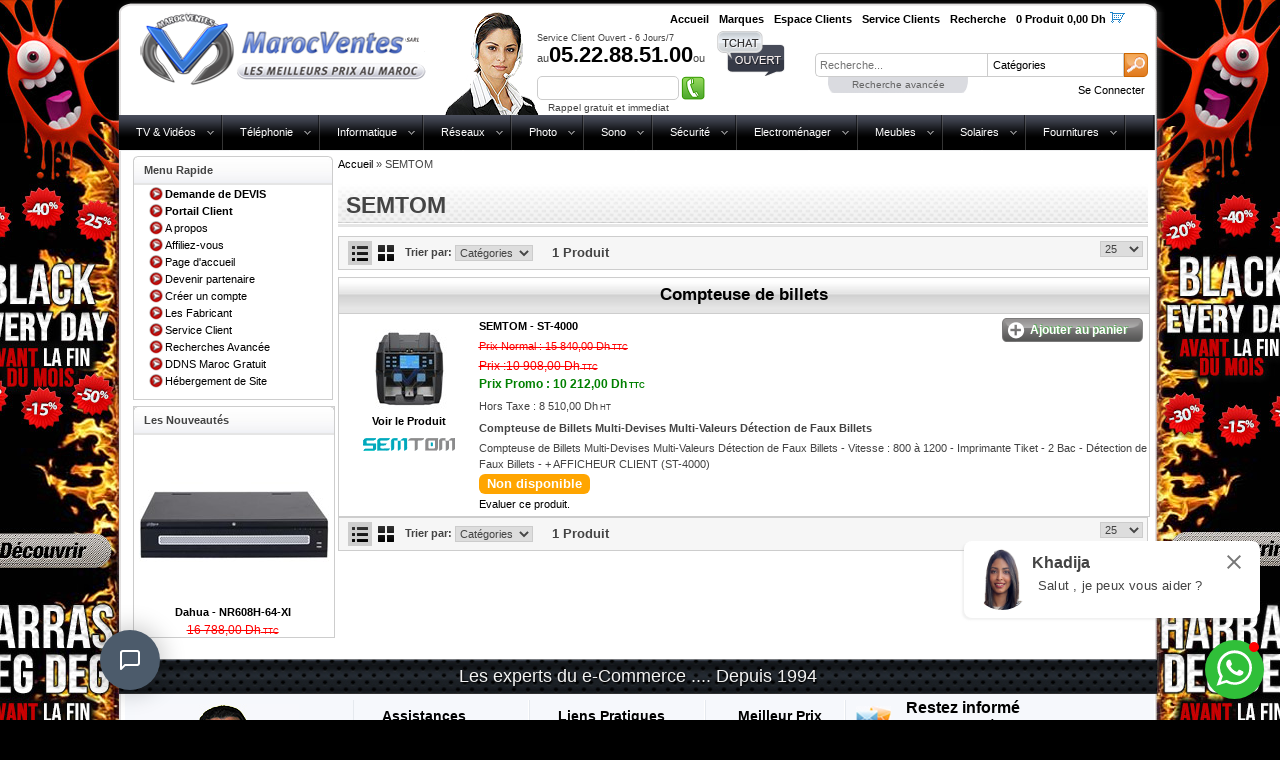

--- FILE ---
content_type: text/html; charset=utf-8
request_url: http://ventemaroc.com/semtom
body_size: 23049
content:
<!DOCTYPE html PUBLIC "-//W3C//DTD XHTML 1.0 Transitional//EN" "http://www.w3.org/TR/xhtml1/DTD/xhtml1-transitional.dtd">
<html xml:lang='fr'xmlns='http://www.w3.org/1999/xhtml'>
<head>
    <title>
        SEMTOM
    </title>

    <link rel='alternate' media='only screen and (max-width: 640px)'  href="http://marocvente.com/mobile/semtom" /><link rel='canonical' href="http://marocvente.com/semtom" /><meta http-equiv="Content-Type" content="text/html; charset=utf-8"><meta name="keywords" content="" /><meta name="description" content="" />
    <link href="/content/system.css" rel="stylesheet" type="text/css"  />
    <link href="/content/flexbase.css" rel="stylesheet" type="text/css"  />
    <link href="/images/sites/1/themes/theme-18ba9709-9cd3-4ae5-8cbb-c609c2e1a6eb/styles.css" rel="stylesheet" type="text/css"  />
    <!--<sys:css file="css/megamenu.css" media="screen" />-->
    <link rel="shortcut icon" href="/images/sites/1/storelogo/16/favicon.ico" />
    <script src='/scripts/jquery-1.7.2.min.js' type="text/javascript"></script>
<script src='/scripts/jquery-ui-1.8.7.custom/js/jquery-ui-1.8.7.custom.min.js' type="text/javascript"></script><script src='/scripts/jquery.form.js' type="text/javascript"></script>

    <script src="/images/sites/1/themes/theme-18ba9709-9cd3-4ae5-8cbb-c609c2e1a6eb/js/popup/javascripts/top_up-min.js" type="text/javascript"></script>
    <script src="/images/sites/1/themes/theme-18ba9709-9cd3-4ae5-8cbb-c609c2e1a6eb/js/marocdata.js" type="text/javascript"></script>
    <script src="/images/sites/1/themes/theme-18ba9709-9cd3-4ae5-8cbb-c609c2e1a6eb/js/add2cart/add2cart2.js" type="text/javascript"></script>
	<!--<sys:javascript file="js/snowstorm-min.js" />
	>-->
    <!-- BEGIN Google Analytics--><script>
(function(i,s,o,g,r,a,m){i['GoogleAnalyticsObject']=r;i[r]=i[r]||function(){
(i[r].q=i[r].q||[]).push(arguments)},i[r].l=1*new Date();a=s.createElement(o),
m=s.getElementsByTagName(o)[0];a.async=1;a.src=g;m.parentNode.insertBefore(a,m)
})(window,document,'script','//www.google-analytics.com/analytics.js','ga');
ga('create', 'G-YRGP9BVZNC', 'auto');
ga('send', 'pageview');
</script>
<!-- END Google Analytics-->

<script type="text/javascript"> var _mtribe = _mtribe || []; _mtribe.push(['_storeId', '80997645-c9fa-4a1e-a7ff-f44cde9048d5']); _mtribe.push(['_customerId', '']); _mtribe.push(['_customerIp', '10.10.20.2']); _mtribe.push(['_post']); (function() { var mtribe = document.createElement('script'); mtribe.type = 'text/javascript'; mtribe.async = true;var m = document.getElementsByTagName('script')[0]; m.parentNode.insertBefore(mtribe, m); })(); </script>

    <script src="/scripts/CategoryScripts.js" type="text/javascript"></script>
    
    
    <!--[if lt IE 9]>
        <link href="/images/sites/1/themes/theme-18ba9709-9cd3-4ae5-8cbb-c609c2e1a6eb/css/ie/ie.css" rel="stylesheet" type="text/css"  />
    <![endif]-->
</head>
<body class="store-home-page">
    
    <script type='text/javascript'> function  doPresentation(){alert('doPresentation')};</script>
    
    
    <div id="site-wrapper">
        <table cellspacing="0" cellpadding="0" align="center" class="site_border_top">
            <tbody>
                <tr>
                    <td class="site_top_left">
                    </td>
                    <td class="site_top">
                        <div>
                        </div>
                    </td>
                    <td class="site_top_right">
                    </td>
                </tr>
            </tbody>
        </table>
        <table id="site-content" cellspacing="0" cellpadding="0">
            <tbody>
                <tr>
                    <td class="site_border_left">
                    </td>
                    <td id="site-main">
                        <div id="container">
                            <div id="header">
                                <div id="main" style="background-color: #ffffff">
                                    <!--<div id="main-content">-->
                                    <a id="logo" href="http://marocvente.com/" title="Maroc Ventes bas prix"style="background-image:url('/images/sites/1/storelogo/16/LogoSlider.png');"></a>
                                    <div id="header-content">
                                        <ul id='top-menu'>
                                            <li>
                                                <a href="/" class="contactlink"><span>Accueil</span></a>
                                            </li>
                                            <li>
                                                <a href="/fabricants" class="brandlink"><span>Marques</span></a>
                                            </li>
                                            <li>
                                                <a href="/account" class="myaccountlink"><span>Espace Clients</span></a>
                                            </li>
                                            <li>
                                                <a href="/contact" class="contactlink"><span>Service Clients</span></a>
                                            </li>
                                            <li>
                                                <a href="/search" class="searchlink"><span>Recherche</span></a>
                                            </li>
                                            <li></li>
                                            <li></li>
                                            <li><span style="vertical-align: super">
                                                <a href="/cart" class="cortlink"><span>0 Produit 0,00 Dh</span></a>
                                            </span><span id="notificationsLoader" style="width: 16px; height: 16px; display: inline-block">
                                                <span id="shopping_cart" class="icons" style="width: 16px; height: 16px; padding: 0px;
                                                    display: inline-block; background-position: -247px -26px; vertical-align: bottom">
                                                </span></span></li>
                                        </ul>
                                        <script src='/images/sites/1/themes/theme-18ba9709-9cd3-4ae5-8cbb-c609c2e1a6eb/js/jquery.autocomplete/categoryselect.js' type='text/javascript'></script><script src='/images/sites/1/themes/theme-18ba9709-9cd3-4ae5-8cbb-c609c2e1a6eb/js/jquery.autocomplete/AutocompleteSearch.js' type='text/javascript'></script><script type="text/javascript">$(document).ready(function () {$('#search-box').keypress(function (e) {if (e.keyCode == 13) {if ($("#search-box").val().length < 2) return false;document.location = '/search?q=' + encodeURIComponent(document.getElementById('search-box').value);} });});</script><div id='search-header' style='margin-top: 15px; text-align: left'><div><input type='text' name='nxt-search-box' id='search-box' class='ac_input cm-quick-search input-search' autocomplete='off' placeholder="Recherche..."/><div style='display: inline-block;'><div id="category-options"><div class="imgarrow"></div><div id="options"><select id='category-options' name='category-options'><option name="Catégories" value="" >Catégories</option><option   value="1" name="TV & Vidéos">TV & Vidéos</option><option   value="99" name="Téléphonie">Téléphonie</option><option   value="32" name="Informatique">Informatique</option><option   value="75" name="Réseaux">Réseaux</option><option   value="31" name="Photo">Photo</option><option   value="2" name="Sono">Sono</option><option   value="ee84170c-2185-4a95-a258-cec4e5636d32" name="Sécurité">Sécurité</option><option   value="4b7acb66-7923-4010-b33c-c317e095f942" name="Electroménager">Electroménager</option><option   value="4b782b82-864d-4efe-8ea6-c70905f7ed9d" name="Meubles">Meubles</option><option   value="f789c25d-e531-4bb6-b222-ceddf73270e2" name="Solaires">Solaires</option><option   value="f9c61dc9-3d49-4bb1-a018-40904b7a2c3e" name="Fournitures">Fournitures</option></select></div></div></div><a class='btn-on' onclick="if (document.getElementById('search-box').value.length<2){ $('#search-box').css({'border':'1px solid red'}); return false;};document.location='/search?q=' + encodeURIComponent(document.getElementById('search-box').value);return false;" href='#' title='Search'><img src="/Images/GoSearchbtn.png" alt="serach" class="img-search"> </a></div><span class='advanced-search icons' style='margin-left : 13px !important;'><a href='/search'>Recherche avancée</a></span><div style='display: none; position: absolute; z-index: 10000;' class='ac_results'></div></div>
                                        <!-- chat Header && Call Back -->
                                        <script src='/images/sites/1/themes/theme-18ba9709-9cd3-4ae5-8cbb-c609c2e1a6eb/js/LanguageSwitcher/languageswitcher-header.js' type='text/javascript'></script><script src='/images/sites/1/themes/theme-18ba9709-9cd3-4ae5-8cbb-c609c2e1a6eb/js/jquery.maskedinput-1.3.min.js')' type='text/javascript'></script><script type='text/javascript'>$(document).ready(function () {$('#preview-header').click(function () {$(this).hide();});var reg = new RegExp('(#)', 'g');$('#phone-number').mask('(+212)-#-##-##-##-##'.replace(reg, '9'));$('#formCallHeader').submit(function () {$('#preview-header').html("<span style='color:Green;font-size:Smaller;'></span>");$.ajax({url: '/Ajax/WebCallHeader',type: 'post',data: $(this).serialize(),success: function (data) {console.log(data);$('.phone-number').val('');$('#preview-header').show();$('#preview-header').html(data);}});return false;});});</script><div id='chat-header-callback' ><p class='fw' style='font-size: 9px;line-height: 0px;'>Service  Client Ouvert - 6 Jours/7</p>au<span class='store-phone'>05.22.88.51.00</span>ou<p runat='server' id='chat' ><a id="chat-header-link-callback"class="icons1 lh_webcallbackicon" href="#" onClick="MyWindow=window.open('https://tawk.to/chat/55e1be05705ce865074bbf00/default/?$_tawk_popout=true&$_tawk_sk=595f6c26d64b9bda0df63620&$_tawk_k=ded000a9d5353a8277bff209e8c6dd&v=561','MyWindow','width=450px,height=500px'); return false"></a></p><div id='header-webcallback'><span id='preview-header' style='position: absolute;margin-top: 4px;margin-left: 5px;'></span><form method='POST' action='/Ajax/WebCallHeader' id='formCallHeader' style='margin-bottom: 0px;'><div style='width: 158px;display: inline-block;'><input style='-webkit-border-radius: 5px;-moz-border-radius: 5px;-ms-border-radius: 5px;border-radius: 5px;' type='text' name='phoneNumber' id='phone-number' class='phone-number'></div><input style='margin-left:-18px' id='btnCallHeader' type='image' name='btnCallHeader' src='/images/sites/1/themes/theme-18ba9709-9cd3-4ae5-8cbb-c609c2e1a6eb/buttons/call.gif' ><br /></form><span id='webcallback-txt'>Rappel gratuit et immediat</span></div></div>
                                       <!-- chat-header -->
   <br class="clear" />
                                        <span class="revendeur-link">
                                            <a href="" class="dealerlink"></a>
                                        </span>
                                        <!--style="float:right;margin-top:-18px;margin-right:15px;"-->
                                        <a href="/signin" class="signin"><span>Se Connecter</span></a>
                                    </div>
                                    <!-- header Content -->
                                    <!--</div>-->
                                    <!-- main Content -->
                                </div>
                            </div>
                            <div id="header-menu">
                                <table cellspacing="0" cellpadding="0" width="100%"><tbody><tr><td ><div class='flyout_position'><a href='/televiseur' class='top_cat_link'>TV & Vidéos</a><div class='sub_menu_flyout flyout_left'><div class='flyout_inner' style='width:400px;'><div class='flyout_column'><div class='categories_listing'><div class='title'><h3><a href='/tv'>Téléviseurs</a></h3></div><a href='/led' class='cat_link'>Téléviseurs LED</a><a href='/uhd' class='cat_link'>Téléviseurs UHD 4K</a><a href='/curved' class='cat_link'>Téléviseurs CURVED</a><a href='/3dtv' class='cat_link'>Téléviseurs 3D</a><a href='/lcd' class='cat_link'>Téléviseurs LCD</a><a href='/plasma' class='cat_link'>Téléviseurs PLASMA</a></div><div class='categories_listing'><div class='title'><h3><a href='/accessoire-tele'>Accessoires Téléviseur</a></h3></div><a href='/support-televiseur' class='cat_link'>Supports</a></div><div class='categories_listing'><div class='title'><h3><a href='/lecteur-dvd'>Lecteurs DVD</a></h3></div><a href='/dvix' class='cat_link'>Lecteurs DVD – DivX</a><a href='/bluray' class='cat_link'>Lecteurs Blu-Ray</a><a href='/graveurs' class='cat_link'>Graveurs DVD et BluRay</a></div></div><div class='flyout_column'><div class='categories_listing'><div class='title'><h3><a href='/affichage-dynamique'>Affichage Dynamique</a></h3></div><a href='/mur-dimage' class='cat_link'>Mur d'Image</a><a href='/ecrans-tactile' class='cat_link'>Moniteurs Tactile </a><a href='/totem' class='cat_link'>Totem</a><a href='/moniteurs' class='cat_link'>Moniteurs</a><a href='/gestion-de-files-dattente-' class='cat_link'>Gestion de Files D'attente </a></div><div class='categories_listing'><div class='title'><h3><a href='/videoprojecteur'>Vidéoprojecteur</a></h3></div><a href='/projecteur' class='cat_link'>Projecteurs Video</a><a href='/ecrans-videoprojecteur' class='cat_link'>Ecrans</a><a href='/projecteur-2' class='cat_link'>Accessoires</a><a href='/tableaux-interactifs' class='cat_link'>Tableaux Interactifs</a></div><div class='categories_listing'><div class='title'><h3><a href='/satellite'>Satellite</a></h3></div><a href='/recepteur-numerique' class='cat_link'>Récepteur numérique</a></div></div><div class='flyout_column'></div><div class='flyout_column end'><ul class='categories_listing'><li class='title'><a class='cat_link orphan' href='/cables-connectiques-video'>Câbles & Connectiques Vidéo</a></li></ul></div></div></div></div></div></td><td ><div class='flyout_position'><a href='/telephonie' class='top_cat_link'>Téléphonie</a><div class='sub_menu_flyout flyout_left'><div class='flyout_inner' style='width:400px;'><div class='flyout_column'><div class='categories_listing'><div class='title'><h3><a href='/voip-2'>Téléphonie IP</a></h3></div><a href='/voip' class='cat_link'>Téléphones IP</a><a href='/telephone-ip-sans-fils' class='cat_link'>Téléphone IP sans fils</a><a href='/asterisk' class='cat_link'>Cartes Asterisk</a><a href='/ipbx' class='cat_link'>IPBX (Serveur IP)</a><a href='/la-voip' class='cat_link'>Passerelle Voip</a><a href='/visioconference' class='cat_link'>Visio et Conférence</a><a href='/centre-appel' class='cat_link'>Centre d'appel</a><a href='/adaptateur' class='cat_link'>Adaptateur</a><a href='/license-voip' class='cat_link'>Licences</a><a href='/accessoires_telephonie' class='cat_link'>Accessoires</a></div><div class='categories_listing'><div class='title'><h3><a href='/telephone'>Telephone Analogique</a></h3></div><a href='/poste-operateur' class='cat_link'>Poste Opérateur</a><a href='/poste-telephone' class='cat_link'>Poste Numérique</a><a href='/telephones' class='cat_link'>Poste Simple</a><a href='/t%C3%A9l%C3%A9phone-sans-fil' class='cat_link'>Téléphone sans fil</a><a href='/standard-telephonique' class='cat_link'>Standard Téléphonique</a><a href='/carte-telephone-ip' class='cat_link'>Carte d'extention</a></div><div class='categories_listing'><div class='title'><h3><a href='/smartphones'>Smartphones</a></h3></div><a href='/smartphone-ios' class='cat_link'>IOS</a><a href='/android' class='cat_link'>Android</a><a href='/smartphone-windows' class='cat_link'>Windows</a><a href='/telephone_blackberry' class='cat_link'>BlackBerry OS</a><a href='/tablette' class='cat_link'>Tablette</a><a href='/accessoires_mobiles' class='cat_link'>Accessoires</a></div></div><div class='flyout_column'><div class='categories_listing'><div class='title'><h3><a href='/occasion'>Occasion</a></h3></div><a href='/telephone-analogique' class='cat_link'>Telephone</a><a href='/pabx' class='cat_link'>Pabx</a><a href='/module' class='cat_link'>Module</a></div><div class='categories_listing'><div class='title'><h3><a href='/service'>Services</a></h3></div><a href='/offres' class='cat_link'>Nos Offres</a><a href='/options' class='cat_link'>Nos Options</a></div></div><div class='flyout_column end'><ul class='categories_listing'><li class='title'><a class='cat_link orphan' href='/accessoires-de-telephone'>Accessoires de téléphone</a></li></ul></div></div></div></div></div></td><td ><div class='flyout_position'><a href='/informatique' class='top_cat_link'>Informatique</a><div class='sub_menu_flyout flyout_left'><div class='flyout_inner' style='width:800px;'><div class='flyout_column'><div class='categories_listing'><div class='title'><h3><a href='/apple-informatique'>Apple</a></h3></div><a href='/iphone' class='cat_link'>iPhone</a><a href='/ipad' class='cat_link'>iPad</a><a href='/ipod' class='cat_link'>iPod</a><a href='/mac' class='cat_link'>iMac</a><a href='/macbook-pro' class='cat_link'>MacBook Pro</a><a href='/macbook-air' class='cat_link'>MacBook Air</a><a href='/macmini' class='cat_link'>Mac mini</a><a href='/macpro' class='cat_link'>Mac Pro</a><a href='/apple-cinema' class='cat_link'>Apple Cinema Displays</a><a href='/accessoire-apple' class='cat_link'>Accessoires</a></div><div class='categories_listing'><div class='title'><h3><a href='/pc-portable'>PC Portables</a></h3></div><a href='/pc-portables' class='cat_link'>Professionnels</a><a href='/ordinateur-portable' class='cat_link'>Particuliers</a><a href='/station-d-accueil' class='cat_link'>Station d'accueil</a><a href='/sacs-et-housses' class='cat_link'>Sacs et Housses</a><a href='/accessoire-pc-portable' class='cat_link'>Accessoires</a></div><div class='categories_listing'><div class='title'><h3><a href='/pc'>Ordinateurs de Bureau</a></h3></div><a href='/ordinateur' class='cat_link'>Unité Central avec écran</a><a href='/unite-centrale-seule' class='cat_link'>Unité Centrale Seule</a><a href='/tout-en-un' class='cat_link'>Tout-en-un (AIO)</a></div></div><div class='flyout_column'><div class='categories_listing'><div class='title'><h3><a href='/composant'>Composants</a></h3></div><a href='/alimentation' class='cat_link'>Alimentations</a><a href='/batterie' class='cat_link'>Batteries</a><a href='/boitier' class='cat_link'>Boitiers</a><a href='/carte-tv' class='cat_link'>Cartes TV et Acquisition</a><a href='/carte-mere' class='cat_link'>Cartes Mère</a><a href='/carte-reseau' class='cat_link'>Carte Réseau</a><a href='/carte-controleur' class='cat_link'>Carte Contrôleur</a><a href='/carte-graphique' class='cat_link'>Carte Graphique</a><a href='/carte-son' class='cat_link'>Carte Son</a><a href='/graveur' class='cat_link'>Lecteurs & Graveurs</a><a href='/memoire' class='cat_link'>Mémoires</a><a href='/processeur' class='cat_link'>Processeurs</a><a href='/ventilateur' class='cat_link'>Refroidissement</a><a href='/stockage' class='cat_link'>Stockage</a></div><div class='categories_listing'><div class='title'><h3><a href='/peripherique'>Périphériques</a></h3></div><a href='/disque-dur' class='cat_link'>Disque Dur Interne</a><a href='/disque-dur-externe' class='cat_link'>Disque Dur Externe</a><a href='/boitier-de-disque-dure' class='cat_link'>Boitier de disque dure</a><a href='/carouches-de-disques-durs' class='cat_link'>Carouches de Disques Durs</a><a href='/clavier' class='cat_link'>Claviers & Souris</a><a href='/gadget' class='cat_link'>Gadgets</a><a href='/usb' class='cat_link'>Clé USB</a><a href='/peripherique' class='more_link'>Plus...</a></div></div><div class='flyout_column'><div class='categories_listing'><div class='title'><h3><a href='/serveur'>Serveurs</a></h3></div><a href='/serveur-rackable' class='cat_link'>Serveur Rackable</a><a href='/serveur-tour' class='cat_link'>Serveur tour</a><a href='/peripherique-serveur' class='cat_link'>Options Serveurs</a><a href='/nas' class='cat_link'>NAS</a></div><div class='categories_listing'><div class='title'><h3><a href='/onduleur'>Onduleurs</a></h3></div><a href='/onduleur-off-line' class='cat_link'>Onduleur Off-Line</a><a href='/onduleurs-monophas%C3%A9' class='cat_link'>Onduleurs Monophasé</a><a href='/onduleur-triphas%C3%A9' class='cat_link'>Onduleur Triphasé</a><a href='/batteries-donduleur' class='cat_link'>Batteries Onduleur</a><a href='/accessoire-onduleur' class='cat_link'>Accessoires Onduleur</a></div><div class='categories_listing'><div class='title'><h3><a href='/logiciels'>Logiciels</a></h3></div><a href='/systeme-exploitation' class='cat_link'>Système d'exploitation</a><a href='/logiciel' class='cat_link'>Logiciels</a><a href='/antivirus' class='cat_link'>Antivirus</a></div></div><div class='flyout_column'><div class='categories_listing'><div class='title'><h3><a href='/impression-scanner'>Impression & Scanners</a></h3></div><a href='/impression' class='cat_link'>Imprimantes Laser Multifonctions</a><a href='/imprimante' class='cat_link'>Imprimantes Laser</a><a href='/imprimante-jet-d-encre' class='cat_link'>Imprimante Jet d'Encre</a><a href='/jet-dencre-multifonction' class='cat_link'>Jet d'encre Multifonction</a><a href='/imprimente-matricielle' class='cat_link'>Imprimante Matricielle</a><a href='/traceur' class='cat_link'>Traceur</a><a href='/copieur' class='cat_link'>Copieur</a><a href='/fax' class='cat_link'>Fax</a><a href='/imprimants-a-badge' class='cat_link'>Imprimantes à badge</a><a href='/imprimante-etiquettes' class='cat_link'>Imprimante d'étiquettes</a><a href='/imprimante-3d-' class='cat_link'>Imprimante 3D </a><a href='/%C3%A9tiqeteuse' class='cat_link'>Étiqeteuse</a><a href='/serveur-impression' class='cat_link'>Serveur d'impression</a><a href='/scanner' class='cat_link'>Scanner</a><a href='/accessoire-imprimante' class='cat_link'>Accessoires imprimante</a><a href='/cartouche' class='cat_link'>Consommables</a></div><div class='categories_listing'><div class='title'><h3><a href='/solution-point-de-vente'>Solution point de vente</a></h3></div><a href='/caisse-tactile' class='cat_link'>Caisse Tactile</a><a href='/caisses-enregistreuses' class='cat_link'>Caisses Enregistreuses</a><a href='/tirroire-caisse' class='cat_link'>Tirroire de Caisse</a><a href='/lecteur-code-%C3%A0-bar' class='cat_link'>Lecteur code à bar</a><a href='/imprimante-thermique' class='cat_link'>Imprimante Thermique</a><a href='/compteuse-de-billets' class='cat_link'>Compteuse de billets</a><a href='/accessoires-pos' class='cat_link'>Accessoires POS</a></div></div><div class='flyout_column'></div><div class='flyout_column end'><ul class='categories_listing'><li class='title'><a class='cat_link orphan' href='/gps'>GPS</a></li><li class='title'><a class='cat_link orphan' href='/pc-multimedia'>Ordinateurs Multimédia</a></li><li class='title'><a class='cat_link orphan' href='/garantie'>Extension de Garantie</a></li><li class='title'><a class='cat_link orphan' href='/accessoire-informatique'>Accessoires</a></li><li class='title'><a class='cat_link orphan' href='/mp3'>MP3</a></li></ul></div></div></div></div></div></td><td ><div class='flyout_position'><a href='/reseaux' class='top_cat_link'>Réseaux</a><div class='sub_menu_flyout flyout_left'><div class='flyout_inner' style='width:200px;'><div class='flyout_column'><div class='categories_listing'><div class='title'><h3><a href='/armoire-coffret'>Armoires et Coffrets</a></h3></div><a href='/armoire-informatique' class='cat_link'>Armoire informatique</a><a href='/panneaux-de-brassages' class='cat_link'>Panneaux de brassages</a><a href='/accessoires-armoire' class='cat_link'>Accessoires pour Armoire</a></div></div><div class='flyout_column end'><ul class='categories_listing'><li class='title'><a class='cat_link orphan' href='/switch'>Switches</a></li><li class='title'><a class='cat_link orphan' href='/routeur'>Routeur</a></li><li class='title'><a class='cat_link orphan' href='/modem'>Modem</a></li><li class='title'><a class='cat_link orphan' href='/pare-feu'>Pare-Feu</a></li><li class='title'><a class='cat_link orphan' href='/licence-de-mat%C3%A9riel-r%C3%A9seau'>Licence (Réseau)</a></li><li class='title'><a class='cat_link orphan' href='/cpl'>CPL </a></li><li class='title'><a class='cat_link orphan' href='/wifi'>WiFi</a></li><li class='title'><a class='cat_link orphan' href='/point-acces'>Point d'accès</a></li><li class='title'><a class='cat_link orphan' href='/controleur'>Contrôleur</a></li><li class='title'><a class='cat_link orphan' href='/antenne'>Antennes</a></li><li class='title'><a class='cat_link orphan' href='/testeur'>Testeur</a></li><li class='title'><a class='cat_link orphan' href='/reseau'>Accessoires</a></li><li class='title'><a class='cat_link orphan' href='/cable'>Câbles & Connectiques</a></li></ul></div></div></div></div></div></td><td ><div class='flyout_position'><a href='/camescopes' class='top_cat_link'>Photo</a><div class='sub_menu_flyout flyout_left'><div class='flyout_inner' style='width:200px;'><div class='flyout_column'><div class='categories_listing'><div class='title'><h3><a href='/appareil-photo'>Appareil Photo</a></h3></div><a href='/accessoires-photo' class='cat_link'>Accessoires Photos</a></div><div class='categories_listing'><div class='title'><h3><a href='/camescope'>Camescope</a></h3></div><a href='/camescope-numerique' class='cat_link'>Camescopes Numériques</a><a href='/accessoire-camescope' class='cat_link'>Accessoires Camescope</a></div><div class='categories_listing'><div class='title'><h3><a href='/accessoire-photo'>Accessoires</a></h3></div><a href='/carte-memoire' class='cat_link'>Cartes Mémoires</a></div></div></ul></div></div></div></div></div></td><td ><div class='flyout_position'><a href='/hifi' class='top_cat_link'>Sono</a><div class='sub_menu_flyout flyout_right'><div class='flyout_inner' style='width:200px;'><div class='flyout_column'><div class='categories_listing'><div class='title'><h3><a href='/chaine'>Chaine</a></h3></div><a href='/chaines' class='cat_link'>Micro chaîne</a><a href='/mini-chaine' class='cat_link'>Mini chaîne</a></div><div class='categories_listing'><div class='title'><h3><a href='/radio'>Radio</a></h3></div><a href='/reveil' class='cat_link'>Radio Réveil</a><a href='/radiofm' class='cat_link'>Radio FM/AM</a></div><div class='categories_listing'><div class='title'><h3><a href='/audio'>Accessoires Audio</a></h3></div><a href='/home-cinema' class='cat_link'>Ensemble Home Cinéma</a><a href='/amplificateur' class='cat_link'>Amplificateur Tuner</a></div><div class='categories_listing'><div class='title'><h3><a href='/multimedia'>Casque et Multimédia</a></h3></div><a href='/casque-ecouteur' class='cat_link'>Casque écouteur</a><a href='/casque' class='cat_link'>Micro-casque</a><a href='/casque-telephonique' class='cat_link'>Casque téléphonique</a><a href='/cordons' class='cat_link'>Cordons</a><a href='/haut-parleurs' class='cat_link'>Haut-parleurs</a></div></div><div class='flyout_column'></div><div class='flyout_column end'><ul class='categories_listing'><li class='title'><a class='cat_link orphan' href='/emplificateurs'>Emplificateurs</a></li><li class='title'><a class='cat_link orphan' href='/microphone'>Microphone</a></li></ul></div></div></div></div></div></td><td ><div class='flyout_position'><a href='/surveillance' class='top_cat_link'>Sécurité</a><div class='sub_menu_flyout flyout_right'><div class='flyout_inner' style='width:400px;'><div class='flyout_column'><div class='categories_listing'><div class='title'><h3><a href='/camera'>Caméras Analogiques</a></h3></div><a href='/les-camera' class='cat_link'>Caméra motorisé (PTZ)</a><a href='/camera-infrarouge' class='cat_link'>Caméra Infrarouge</a><a href='/camera-interieure-analogic' class='cat_link'>Caméra Intérieure</a><a href='/camera-cache' class='cat_link'>Caméra Exterieure</a><a href='/camera-cachee' class='cat_link'>Caméra cachée - Espionne</a><a href='/camera-antivandalisme' class='cat_link'>Caméra Antivandalisme</a></div><div class='categories_listing'><div class='title'><h3><a href='/cameraip'>Caméras IP</a></h3></div><a href='/camera-sans-fil' class='cat_link'>Caméras sans fil</a><a href='/les-camera-ptz' class='cat_link'>Caméra IP motorisé (PTZ)</a><a href='/cam%C3%A9ra-ip-int%C3%A9rieure' class='cat_link'>Caméra IP Intérieure</a><a href='/camera_ip_exterieure' class='cat_link'>Caméra IP Exterieure</a><a href='/camera_ip_infrarouge' class='cat_link'>Caméra IP Infrarouge</a><a href='/camera-ip-cachee' class='cat_link'>Caméra IP Espionne</a></div><div class='categories_listing'><div class='title'><h3><a href='/alarmes'>Kit prêt à installer</a></h3></div><a href='/surveillance-maison' class='cat_link'>Kit maison et appartement</a><a href='/kit-camera' class='cat_link'>Kit 1 à 4 caméras</a><a href='/cameras' class='cat_link'>Kit 8 à 48 caméras</a><a href='/camera-surveillance' class='cat_link'>Kit vidéosurveillance sans fil</a></div></div><div class='flyout_column'><div class='categories_listing'><div class='title'><h3><a href='/pointeuse'>Pointeuse</a></h3></div><a href='/pointeuse_biometrique' class='cat_link'>Pointeuse Biometrique</a><a href='/pointeuse_proximite' class='cat_link'>Pointeuse de proximité</a><a href='/pointeuse_faciale' class='cat_link'>Pointeuse Faciale</a><a href='/controle_dacces' class='cat_link'>Contrôleurs d'accès</a><a href='/serrure-hotel' class='cat_link'>Serrures intelligente </a></div><div class='categories_listing'><div class='title'><h3><a href='/alarme'>Système d'alarme</a></h3></div><a href='/packs-alarmes' class='cat_link'>Packs Alarmes</a><a href='/centrale-dalarmes' class='cat_link'>Centrale d'alarmes</a><a href='/alarmes-sans-fil' class='cat_link'>Alarmes sans fil</a><a href='/t%C3%A9l%C3%A9commandes-et-claviers' class='cat_link'>Télécommandes et claviers</a><a href='/d%C3%A9tecteurs-de-m%C3%A9taux' class='cat_link'>Détecteurs de métaux</a><a href='/d%C3%A9tecteurs-int%C3%A9rieur' class='cat_link'>Détecteurs intérieur</a><a href='/d%C3%A9tecteurs-ext%C3%A9rieur' class='cat_link'>Détecteurs extérieur</a><a href='/alarme' class='more_link'>Plus...</a></div></div><div class='flyout_column'></div><div class='flyout_column end'><ul class='categories_listing'><li class='title'><a class='cat_link orphan' href='/dvr'>Enregistreur numérique</a></li><li class='title'><a class='cat_link orphan' href='/videosurveillance'>Accessoires surveillance</a></li><li class='title'><a class='cat_link orphan' href='/objectifs'>Les objectifs</a></li><li class='title'><a class='cat_link orphan' href='/tourniquets'>Tourniquets</a></li><li class='title'><a class='cat_link orphan' href='/radio-communication'>Radio Communication</a></li><li class='title'><a class='cat_link orphan' href='/materiel-de-police'>Materiel de Police</a></li><li class='title'><a class='cat_link orphan' href='/interphone'>Interphone</a></li></ul></div></div></div></div></div></td><td ><div class='flyout_position'><a href='/electromenager' class='top_cat_link'>Electroménager</a><div class='sub_menu_flyout flyout_right'><div class='flyout_inner' style='width:200px;'><div class='flyout_column'></div><div class='flyout_column end'><ul class='categories_listing'><li class='title'><a class='cat_link orphan' href='/climatiseur'>Climatiseurs</a></li><li class='title'><a class='cat_link orphan' href='/refrigerateur'>Réfrigérateur</a></li><li class='title'><a class='cat_link orphan' href='/lavage'>Lavage & Séchage</a></li><li class='title'><a class='cat_link orphan' href='/micro-onde'>Micro Onde</a></li><li class='title'><a class='cat_link orphan' href='/four'>Four</a></li><li class='title'><a class='cat_link orphan' href='/cuisiniere'>Cuisinière</a></li><li class='title'><a class='cat_link orphan' href='/congelateur'>Congélateur</a></li><li class='title'><a class='cat_link orphan' href='/mini-robot'>Mini Robot</a></li></ul></div></div></div></div></div></td><td ><div class='flyout_position'><a href='/meuble' class='top_cat_link'>Meubles</a><div class='sub_menu_flyout flyout_right'><div class='flyout_inner' style='width:400px;'><div class='flyout_column'><div class='categories_listing'><div class='title'><h3><a href='/meubles-bureau'>Meubles Bureau</a></h3></div><a href='/sieges' class='cat_link'>Sièges</a></div><div class='categories_listing'><div class='title'><h3><a href='/d%C3%A9co_et_linge_de_maison'>Déco et Linge de Maison</a></h3></div><a href='/lingedemaison' class='cat_link'>Linge de Maison</a><a href='/decoration' class='cat_link'>Décoration</a><a href='/lampes-eclairage' class='cat_link'>Lampes-Eclairage</a><a href='/ampoules-led-halog%C3%A8nes' class='cat_link'>Ampoules-Led-Halogènes</a><a href='/rideaux-et-voulages' class='cat_link'>Rideaux-et-Voulages</a><a href='/tapis' class='cat_link'>Tapis</a><a href='/coussins' class='cat_link'>Coussins</a><a href='/toilesimprimeesettableaux' class='cat_link'>Toiles imprimées et Tableaux</a><a href='/poubelles-buanderie' class='cat_link'>Poubelles-Buanderie</a><a href='/stickersdeco' class='cat_link'>Stickers Déco</a></div><div class='categories_listing'><div class='title'><h3><a href='/meuble-literie'>Meuble - Literie</a></h3></div><a href='/canap%C3%A9s' class='cat_link'>Canapés</a><a href='/fauteuils-tabourets-chaises' class='cat_link'>Fauteuils-Tabourets-Chaises</a><a href='/meubles' class='cat_link'>Meubles</a><a href='/lits-matelas' class='cat_link'>Lits-Matelas</a><a href='/rangement' class='cat_link'>Rangement</a><a href='/emballages-cartons' class='cat_link'>Emballages-Cartons</a></div></div><div class='flyout_column'><div class='categories_listing'><div class='title'><h3><a href='/cuisson-art_de_table'>Cuisson - Art de Table</a></h3></div><a href='/cuisson-ustensilesdecuisine' class='cat_link'>Cuisson-Ustensiles De Cuisine</a><a href='/artdelatable' class='cat_link'>Art de la table</a><a href='/universtefal' class='cat_link'>Univers tefal</a><a href='/batteriesdecuisine' class='cat_link'>Batteries de cuisine</a><a href='/autocuiseurs-cocottesminute' class='cat_link'>Autocuiseurs-Cocottes Minute</a><a href='/assiettes' class='cat_link'>Assiettes</a><a href='/couverts' class='cat_link'>Couverts</a><a href='/verres-verrines-carafes' class='cat_link'>Verres-Verrines-Carafes</a><a href='/magazinesbricolage' class='cat_link'>Magazines Bricolage</a></div><div class='categories_listing'><div class='title'><h3><a href='/brico'>Plein Air - Brico</a></h3></div><a href='/jardin-plein-air' class='cat_link'>Jardin-Plein-air</a><a href='/bricolage-outillage' class='cat_link'>Bricolage-Outillage</a><a href='/mobilierdejardin' class='cat_link'>Mobilier de Jardin</a><a href='/barbecues-planchas' class='cat_link'>Barbecues-Planchas</a><a href='/piscines' class='cat_link'>Piscines</a><a href='/jeuxdeplein-air' class='cat_link'>Jeux de Plein-air</a><a href='/abris-annexes-rangement' class='cat_link'>Abris-Annexes-rangement</a><a href='/brico' class='more_link'>Plus...</a></div></div><div class='flyout_column'></div></ul></div></div></div></div></div></td><td ><div class='flyout_position'><a href='/solaires-photovoltaiques' class='top_cat_link'>Solaires</a><div class='sub_menu_flyout flyout_right'><div class='flyout_inner' style='width:200px;'><div class='flyout_column'></div><div class='flyout_column end'><ul class='categories_listing'><li class='title'><a class='cat_link orphan' href='/modules-pv-solaire'>Modules PV Solaire</a></li><li class='title'><a class='cat_link orphan' href='/onduleurs-solaire'>Onduleurs Solaire</a></li><li class='title'><a class='cat_link orphan' href='/protection-dc'>Protection DC</a></li><li class='title'><a class='cat_link orphan' href='/basse-tension'>Basse Tension</a></li><li class='title'><a class='cat_link orphan' href='/accessoires-solaires'>Accessoires Solaires</a></li></ul></div></div></div></div></div></td><td ><div class='flyout_position'><a href='/fournitures-de-bureau-' class='top_cat_link'>Fournitures</a><div class='sub_menu_flyout flyout_right'><div class='flyout_inner' style='width:200px;'><div class='flyout_column'></div><div class='flyout_column end'><ul class='categories_listing'><li class='title'><a class='cat_link orphan' href='/destructeur-de-document'>Destructeur de document</a></li></ul></div></div></div></div></div></td></tr></tbody></table>
                            </div>


<div id="main-content">
    
    <div id="categoryleft">
        <div class="sidemenu"><div class="header"><div class="header_title">Menu Rapide</div><div class="corner-tl"></div><div class="corner-tr"></div></div><div class="body"><ul><li><a href='/contact' class='' title='Demande de DEVIS'><b>Demande de DEVIS</b></a></li><li><a href='http://devis.mv.ma' class='' title='Portail Client'target='_blank'><b>Portail Client</b></a></li><li><a href='apropos' class='' title='A propos de MarocVente'>A propos</a></li><li><a href='contact' class='' title='Vous avez un site internet Maroc Vente vous payer pour toutes les ventes generé'>Affiliez-vous</a></li><li><a href='/' class='' title='Page d'accueil'>Page d'accueil</a></li><li><a href='/revendeurs' class='' title='Vendez vos produits sur le Portail Maroc Vente'>Devenir partenaire</a></li><li><a href='/account' class='' title='Créer un nouveau compte client'>Créer un compte</a></li><li><a href='/fabricants' class='' title='Les Fabricant'>Les Fabricant</a></li><li><a href='/contact' class='' title='Service Client'>Service Client</a></li><li><a href='/search' class='' title='Recherches Avancée'>Recherches Avancée</a></li><li><a href='http://dyndns.ma' class='' title='DDNS Maroc Gratuit'target='_blank'>DDNS Maroc Gratuit</a></li><li><a href='http://www.marocdata.com' class='' title='Hébergement de Site et noms de domaine'target='_blank'>Hébergement de Site</a></li></ul></div></div><link href='/Scripts/ListRotator/css/list-rotator.css' type='text/css' rel='stylesheet' /><script src='/Scripts/ListRotator/js/jquery.list-rotator.min.js' type='text/javascript'></script><script type='text/javascript'>$(document).ready(function () {$('#scrollable_be0ab99d-eac2-4ec6-904b-b59590cf3a15').wtListRotator({screen_width: 200,screen_height: 110,item_display: 1,list_align: 'right',scroll_type: 'none',auto_start: true,delay: 2000,transition: 'random',transition_speed: 200,display_playbutton: false,display_number: false,display_timer: false,display_arrow: false,display_thumbs: false,display_scrollbar: false,pause_mouseover: false,cpanel_mouseover: false,text_mouseover: false,text_effect: 'fade',text_sync: false,auto_adjust:true,block_size: 60,vert_size: 30,horz_size: 200});});</script><style type='text/css'>#scrollable_be0ab99d-eac2-4ec6-904b-b59590cf3a15 .name{font-weight:bold;}#scrollable_be0ab99d-eac2-4ec6-904b-b59590cf3a15 .price{color:Green;}#scrollable_be0ab99d-eac2-4ec6-904b-b59590cf3a15 .l-rotator {padding-top:20px!important;}#scrollable_be0ab99d-eac2-4ec6-904b-b59590cf3a15 .l-rotator .screen{overflow:visible !important;}#scrollable_be0ab99d-eac2-4ec6-904b-b59590cf3a15 .l-rotator{height: 200px !important;}#scrollable_be0ab99d-eac2-4ec6-904b-b59590cf3a15 .l-rotator .inner-text{ position: static;text-align: center;padding-top:24px}#productSlider_be0ab99d-eac2-4ec6-904b-b59590cf3a15{overflow:hidden;height:230px;width:200px;}</style><div class='sidemenu' id='productSlider_be0ab99d-eac2-4ec6-904b-b59590cf3a15'><div class='header'><div class='header_title'>Les Nouveautés</div><div class='corner-tl'></div><div class='corner-tr'></div></div><div class='sidemenu_body'><div class='scrollable' id='scrollable_be0ab99d-eac2-4ec6-904b-b59590cf3a15' style='background-color: #FFFFFF'><div class='l-rotator'><div class='screen' style='margin:15px;margin-left: 0px;'></div><div class='thumbnails'><ul><li><a id='rcImg_be0ab99d-eac2-4ec6-904b-b59590cf3a15' href='/images/Products/NR608H-64-XI_99ed4767-4419-4609-8116-fb2fbf23ca3e.jpg.ashx?width=190&height=150'></a><a id='lnkImg_be0ab99d-eac2-4ec6-904b-b59590cf3a15' class = 'name' title='Enregistreur vidéo réseau WizMind 64 canaux, 2U, 8 disques durs.
Prise en charge des formats de décodage Smart H.265+, H.265, Smart H.264+, H.264 et MJPEG.
Capacité de décodage maximale : 32 × 1080p@30 ips.
Bande passante entrante/enregistrement/sortante maximale de 1280/1280/1024 Mbps.
Prise en charge d'AcuPick avec jusqu'à 64 canaux.' href = '/Dahua-NR608H-64-XI'></a><div style='top: 110px; left: 0px; height: 40px; width: 198px; background: none; color: #000;'><a id='title_be0ab99d-eac2-4ec6-904b-b59590cf3a15' class='name'>Dahua - NR608H-64-XI</a><br /><a id='price_be0ab99d-eac2-4ec6-904b-b59590cf3a15' class='price'><div id='productPrices_prices' class='prices'><p class='your-siteprice ' ><span class='size-listprice'>16 788,00 Dh<span class='mention'> TTC</span></span></p><p class='your-price'><span class='size-listprice'>14 269,80 Dh<span class='mention'> TTC</span></span></p><span class='small-TTC'>14 269,80 Dh TTC</span></div></a></div></li><li><a id='rcImg_be0ab99d-eac2-4ec6-904b-b59590cf3a15' href='/images/Products/IPC-HFW2841T-ZS_7a4546cd-5f5e-4234-a534-8f7b7a50f977.jpg.ashx?width=190&height=150'></a><a id='lnkImg_be0ab99d-eac2-4ec6-904b-b59590cf3a15' class = 'name' title='8MP IR Vari-focal Bullet WizSense Network Camera IP
La caméra réseau bullet vari-focale IR 8MP DH-IPC-HFW2841T-ZS offre une résolution maximale de 8MP (3840 × 2160) et utilise le codec H.265 pour une compression efficace. Elle est équipée de LED IR pour une illumination jusqu’à 60 m' href = '/DAHUA-IPC-HFW2841T-ZS'></a><div style='top: 110px; left: 0px; height: 40px; width: 198px; background: none; color: #000;'><a id='title_be0ab99d-eac2-4ec6-904b-b59590cf3a15' class='name'>Dahua - IPC-HFW2841T-ZS</a><br /><a id='price_be0ab99d-eac2-4ec6-904b-b59590cf3a15' class='price'><div id='productPrices_prices' class='prices'><p class='your-siteprice ' ><span class='size-listprice'>2 028,00 Dh<span class='mention'> TTC</span></span></p><p class='your-price'><span class='size-listprice'>1 868,74 Dh<span class='mention'> TTC</span></span></p><span class='small-TTC'>1 868,74 Dh TTC</span></div></a></div></li><li><a id='rcImg_be0ab99d-eac2-4ec6-904b-b59590cf3a15' href='/images/Products/CHR15_08cc704c-3de2-475c-8e3e-8fb8154625c2.jpg.ashx?width=190&height=150'></a><a id='lnkImg_be0ab99d-eac2-4ec6-904b-b59590cf3a15' class = 'name' title='HAUT-PARLEUR PASSIVE Enceinte non-amplifie.
La CHR15 est une enceinte 2 voies, équipé d'un woofer 15 pouces et d'un haut-parleur HF 1,4 pouces, idéal pour être utilisé en façade.
la CHR15 offre la meilleure qualité sonore et durabilité de sa catégorie.' href = '/YAMAHA-CHR15'></a><div style='top: 110px; left: 0px; height: 40px; width: 198px; background: none; color: #000;'><a id='title_be0ab99d-eac2-4ec6-904b-b59590cf3a15' class='name'>Yamaha - CHR15</a><br /><a id='price_be0ab99d-eac2-4ec6-904b-b59590cf3a15' class='price'><div id='productPrices_prices' class='prices'><p class='your-siteprice ' ><span class='size-listprice'>11 280,00 Dh<span class='mention'> TTC</span></span></p><p class='your-price'><span class='size-listprice'>10 834,44 Dh<span class='mention'> TTC</span></span></p><span class='small-TTC'>10 834,44 Dh TTC</span></div></a></div></li><li><a id='rcImg_be0ab99d-eac2-4ec6-904b-b59590cf3a15' href='/images/Products/DHR15_94f527ba-4a4a-4238-a71d-49476116033d.jpg.ashx?width=190&height=150'></a><a id='lnkImg_be0ab99d-eac2-4ec6-904b-b59590cf3a15' class = 'name' title='HAUT-PARLEUR AMPLIFIEE.
La DHR15 est une enceinte Bi-amplifiée 2 voies, équipée d'un woofer de 15 pouces et d'un tweeter de 1,4 pouce, parfait pour une utilisation comme haut-parleur de façade. Combinant un amplificateur de 1000W et un DSP hautes performances. (Yamaha DHR15)' href = '/Yamaha-DHR15'></a><div style='top: 110px; left: 0px; height: 40px; width: 198px; background: none; color: #000;'><a id='title_be0ab99d-eac2-4ec6-904b-b59590cf3a15' class='name'>Yamaha - DHR15</a><br /><a id='price_be0ab99d-eac2-4ec6-904b-b59590cf3a15' class='price'><div id='productPrices_prices' class='prices'><p class='your-siteprice ' ><span class='size-listprice'>13 992,00 Dh<span class='mention'> TTC</span></span></p><p class='your-price'><span class='size-listprice'>13 439,32 Dh<span class='mention'> TTC</span></span></p><span class='small-TTC'>13 439,32 Dh TTC</span></div></a></div></li><li><a id='rcImg_be0ab99d-eac2-4ec6-904b-b59590cf3a15' href='/images/Products/team-4 (1)_779a5350-a741-4871-9365-923e5f05e978.jpg.ashx?width=190&height=150'></a><a id='lnkImg_be0ab99d-eac2-4ec6-904b-b59590cf3a15' class = 'name' title='HelpDesk Annuel Pack Platinum. 20 agents. 1199 DH Extra pour agents additionél, Stockage illimité, Toutes fonctionnalités, Prêt pour les mobiles,Domaine personnalisé, Cacher "Powered by" agents additionnel a 1299dh par agents additionnel par an.' href = '/HelpDesk-Enterprise-Pack-Annuel-20-utilisateurs'></a><div style='top: 110px; left: 0px; height: 40px; width: 198px; background: none; color: #000;'><a id='title_be0ab99d-eac2-4ec6-904b-b59590cf3a15' class='name'>HelpDesk - HD1YE</a><br /><a id='price_be0ab99d-eac2-4ec6-904b-b59590cf3a15' class='price'><div id='productPrices_prices' class='prices'><p class='your-price ' ><span class='size-listprice'>28 798,80 Dh<span class='mention'> TTC</span></span></p><span class='small-TTC'>28 798,80 Dh TTC</span></div></a></div></li><li><a id='rcImg_be0ab99d-eac2-4ec6-904b-b59590cf3a15' href='/images/Products/HIS100Q7N_619c80ce-0a42-41c8-88d8-dede56832284.png.ashx?width=190&height=150'></a><a id='lnkImg_be0ab99d-eac2-4ec6-904b-b59590cf3a15' class = 'name' title='Smart TV QLED 4K 100'' 24 Mois.
Plongez au cœur d’une expérience cinématographique grandiose avec le téléviseur Hisense 100" Smart QLED 4K 100Q7N. Son immense dalle de 100 pouces et la technologie Quantum Dot offrent des couleurs éclatantes et un contraste saisissant, sublimé par le local dimming sur 256 zones et un taux de rafraîchissement jusqu’à 144 Hz.
Idéal pour le cinéma et le gaming (HISENSE HIS100Q7N )' href = '/HISENSE-HIS100Q7N'></a><div style='top: 110px; left: 0px; height: 40px; width: 198px; background: none; color: #000;'><a id='title_be0ab99d-eac2-4ec6-904b-b59590cf3a15' class='name'>Hisense - HIS100Q7N</a><br /><a id='price_be0ab99d-eac2-4ec6-904b-b59590cf3a15' class='price'><div id='productPrices_prices' class='prices'><p class='your-siteprice ' ><span class='size-listprice'>20 748,00 Dh<span class='mention'> TTC</span></span></p><p class='your-price'><span class='size-listprice'>19 440,97 Dh<span class='mention'> TTC</span></span></p><span class='small-TTC'>19 440,97 Dh TTC</span></div></a></div></li><li><a id='rcImg_be0ab99d-eac2-4ec6-904b-b59590cf3a15' href='/images/Products/sacc_1216a037-bc5a-448f-805e-687b3be671da.png.ashx?width=190&height=150'></a><a id='lnkImg_be0ab99d-eac2-4ec6-904b-b59590cf3a15' class = 'name' title='Sac à dos HP Travel 18 litres 15.6" (6H2D9AA)
Voyagez léger et organisé avec le sac à dos HP Travel 18 litres 15.6", conçu pour répondre à tous vos besoins en déplacement. Son design extensible passe de 18 à 21 litres, offrant un espace optimal pour vos appareils, vêtements et accessoires.' href = '/HP-6H2D9AA'></a><div style='top: 110px; left: 0px; height: 40px; width: 198px; background: none; color: #000;'><a id='title_be0ab99d-eac2-4ec6-904b-b59590cf3a15' class='name'>HP - 6H2D9AA</a><br /><a id='price_be0ab99d-eac2-4ec6-904b-b59590cf3a15' class='price'><div id='productPrices_prices' class='prices'><p class='your-siteprice ' ><span class='size-listprice'>473,76 Dh<span class='mention'> TTC</span></span></p><p class='your-price'><span class='size-listprice'>446,12 Dh<span class='mention'> TTC</span></span></p><span class='small-TTC'>446,12 Dh TTC</span></div></a></div></li><li><a id='rcImg_be0ab99d-eac2-4ec6-904b-b59590cf3a15' href='/images/Products/HP-1_a630d900-a6ea-4fb8-b052-6afc4d622277.png.ashx?width=190&height=150'></a><a id='lnkImg_be0ab99d-eac2-4ec6-904b-b59590cf3a15' class = 'name' title='Sacoche HP Everyday 14".
 Conçue pour les professionnels en mouvement, elle offre un compartiment rembourré qui protège efficacement votre ordinateur portable des chocs et rayures. Sa conception en polyester 600D résistant à l’eau' href = '/HP-A08JVAA'></a><div style='top: 110px; left: 0px; height: 40px; width: 198px; background: none; color: #000;'><a id='title_be0ab99d-eac2-4ec6-904b-b59590cf3a15' class='name'>HP - A08JVAA</a><br /><a id='price_be0ab99d-eac2-4ec6-904b-b59590cf3a15' class='price'><div id='productPrices_prices' class='prices'><p class='your-siteprice ' ><span class='size-listprice'>315,36 Dh<span class='mention'> TTC</span></span></p><p class='your-price'><span class='size-listprice'>296,96 Dh<span class='mention'> TTC</span></span></p><span class='small-TTC'>296,96 Dh TTC</span></div></a></div></li><li><a id='rcImg_be0ab99d-eac2-4ec6-904b-b59590cf3a15' href='/images/Products/P80_1b65a776-052d-4089-b686-4f8aec06a164.jpg.ashx?width=190&height=150'></a><a id='lnkImg_be0ab99d-eac2-4ec6-904b-b59590cf3a15' class = 'name' title='Tablette industrielle P80 (Android 9)
Écran 8 pouces et batterie 8000 mAh, nombreuses fonctionnalités disponibles
La Chainway P80 est une tablette durcie Android 9 dotée de nombreuses fonctionnalités. Équipée d'un processeur Qualcomm Octa-Core, d'un écran FHD de 8 pouces, d'une batterie de 8 000 mAh et de nombreuses options de capture de données (RFID UHF, lecture de codes-barres, NFC, reconnaissance d'empreintes' href = '/chainway-P80'></a><div style='top: 110px; left: 0px; height: 40px; width: 198px; background: none; color: #000;'><a id='title_be0ab99d-eac2-4ec6-904b-b59590cf3a15' class='name'>oem - P80</a><br /><a id='price_be0ab99d-eac2-4ec6-904b-b59590cf3a15' class='price'><div id='productPrices_prices' class='prices'><p class='your-siteprice ' ><span class='size-listprice'>7 748,64 Dh<span class='mention'> TTC</span></span></p><p class='your-price'><span class='size-listprice'>7 296,64 Dh<span class='mention'> TTC</span></span></p><span class='small-TTC'>7 296,64 Dh TTC</span></div></a></div></li><li><a id='rcImg_be0ab99d-eac2-4ec6-904b-b59590cf3a15' href='/images/Products/iAG400_32889032-e6e4-4c00-ba1b-18d28d2b6f5a.jpg.ashx?width=190&height=150'></a><a id='lnkImg_be0ab99d-eac2-4ec6-904b-b59590cf3a15' class = 'name' title='Passerelle VoIP analogique  4 ports FXO/FXS pour les PME et les TPE.
Compatible avec les principales plateformes IMS/NGN, les serveurs IPPBX et SIP.
Compacte, dotée d'un boîtier élégant et performant, elle est spécialement conçue pour optimiser l'espace et réduire les coûts, et convient parfaitement aux PME et aux TPE. (Openvox  iAG400)' href = '/Openvox-iAG400'></a><div style='top: 110px; left: 0px; height: 40px; width: 198px; background: none; color: #000;'><a id='title_be0ab99d-eac2-4ec6-904b-b59590cf3a15' class='name'>OpenVox - iAG400</a><br /><a id='price_be0ab99d-eac2-4ec6-904b-b59590cf3a15' class='price'><div id='productPrices_prices' class='prices'><p class='your-siteprice ' ><span class='size-listprice'>2 700,00 Dh<span class='mention'> TTC</span></span></p><p class='your-price'><span class='size-listprice'>2 580,60 Dh<span class='mention'> TTC</span></span></p><span class='small-TTC'>2 580,60 Dh TTC</span></div></a></div></li></ul></div></div></div></div></div>
    </div>
    <div id="categorymain">
        <div class="breadcrumbs"><div class="links"><a href="/">Accueil</a><span class="spacer">&nbsp;&raquo;&nbsp;</span><span class="current">SEMTOM</span></div></div>
        <h1>SEMTOM</h1>
        
        
        
        <div id='divLoading'><img src='/images/sites/1/themes/theme-18ba9709-9cd3-4ae5-8cbb-c609c2e1a6eb/assets/loading.gif' alt='Chargement...' /><span class='text-loading'>Chargement... </span> </div>
        <div class="categorydetailedlisttemplate">
            <div id="detailedList" class="detailedList">
                <!--<sys:productsdetailedlist source="manufacturer" multidisplay="true" categoryid="current" columns="1" pagesize="10" showpager="true" />-->
                <div class="clear"></div><div class="product-filter"><span class="display"><img src="/Images/list_display.png" alt="List mode" class="display-mode activemode" id="display0" /><img src="/Images/grid_display.png" alt="Grid mode" class="display-mode " id="display1" /></span><div style="float: left; padding-left: 4px; margin: 5px 0;"><div class="categorysortorder"><div class="CatorderText">Trier par: <select id='sort-order' class='sort-order'><option  value='2'>Nom</option><option  value='3'>Moins Cher</option><option  value='4'>Plus Cher</option><option selected="selected" value='7'>Catégories</option><option  value='6'>Nouveauté</option></select></div></div></div><div class="total-items">1 Produit</div><div style="float: right"><table width="100%"><tr style="height: 17px"><td></td><td style="width: 47px"><select id="page-size" class="page-size" ><option selected="selected" value="25">25</option><option  value="40">40</option><option  value="60">60</option><option  value="100">100</option><option  value="200">200</option></select></td></tr></table></div><div class="clear"></div></div><script> $(function () {HideComparator();});</script><div id='list'><div class='products_header'><a href='/compteuse-de-billets'>Compteuse de billets</a></div>
<div class="product-line">
    
    <div class="product_image">
        <a href="/ST-4000-Semtom" class="link" id="link_beeee6b8-2a06-4807-a764-db59dd740068">
            
            
            <img id="beeee6b8-2a06-4807-a764-db59dd740068" src="/images/Products/st-4000_691ac154-78da-4520-a797-1310e9280cf8.jpg?watermark=wvf&bgcolor=FFF&width=100&height=80" border="0" alt="Compteuse de Billets Multi-Devises Multi-Valeurs D&#233;tection de Faux Billets ST-4000" onmouseover="maximizeForList(this)" />
        </a>
        <p class="see_product">
            <b><a href="/ST-4000-Semtom" style="font-weight: bold">Voir le Produit</a></b>
            <a href='/semtom'><img style='border-width:0px;' alt='SEMTOM' src='/images/MFG/Semtom_on.gif' /></a>
          
        </p>   
        <input id="CompartorCheckbeeee6b8-2a06-4807-a764-db59dd740068" type="checkbox" title="Ajouter au Comparateur"
               data-bvin="beeee6b8-2a06-4807-a764-db59dd740068" value="" />
        <label class="compare_link" for="CompartorCheckbeeee6b8-2a06-4807-a764-db59dd740068">Comparer</label>
        
    </div>
    <div class="right-list" style="position: relative; margin-left: 140px;">
        <p>
            <a href="/ST-4000-Semtom" style="font-weight: bold">SEMTOM - <em>ST-4000</em></a>
        </p>
        <div id='productPrices_prices' class='prices'><p class='public-price'><span>Prix Normal  : </span><span id=''>15 840,00 Dh<span class='mention'> TTC</span></span></p><p class='your-siteprice ' ><span class='size-listprice'>Prix :10 908,00 Dh<span class='mention'> TTC</span></span></p><p class='your-price'><span class='size-listprice'>Prix Promo : 10 212,00 Dh<span class='mention'> TTC</span></span></p><p class='ht-price'>Hors Taxe : <span id=''>8 510,00 Dh<span class='mention'> HT</span></span></p></div>
        <div class="controls" style="float:right;position: absolute; top: 0; right: 0;text-align: right;">
            <div id="divPromo" style="display: none">
                <div class="product_discount_adverts">
                    <a href="/promos" id="aPromo" style="color: #ff0000">En promotion</a>
                    <img style="left: -1px; position: absolute; top: 22px;" alt="" src="/Images/prod_saving_br_corner.gif" />
                </div>
            </div>
            <a id='addproductbeeee6b8-2a06-4807-a764-db59dd740068' class='buttons' href='{quickaddurl}'><div class='btn-off'><span class='btn-addtocart-icon'></span><span class='btn-text-off' id='productID_beeee6b8-2a06-4807-a764-db59dd740068'>Ajouter au panier</span><span class='btn-right-off' ></span></div></a>
        </div>
        <p>
            <b>Compteuse de Billets Multi-Devises Multi-Valeurs D&#233;tection de Faux Billets</b></p>
        <p>
            Compteuse de Billets Multi-Devises Multi-Valeurs Détection de Faux Billets
- Vitesse : 800 à 1200
- Imprimante Tiket
- 2 Bac
- Détection de Faux Billets
- + AFFICHEUR CLIENT  (ST-4000)</p>
        <p>
            <span id="status"><span class='yousave' style='font-size:9pt;font-weight:bold;color: orange;'>Non disponible</span></span></p>
        <p>
            <div class="reviews">
                <div id='review' style='display:inline'><div id="pnlReviewDisplay"><div id="ProductReviews"></div><div class="ProductReviewRating"><a class="reviews_link" id="reviews_link" href="/productreviewspopup/beeee6b8-2a06-4807-a764-db59dd740068">Evaluer ce produit.</a></div></div></div>
            </div>
        </p>
        <div style="clear: both;">
        </div>
    </div>
    <script type="text/javascript">
        $(".addtocart").attr("href", "");
        $("#addproductbeeee6b8-2a06-4807-a764-db59dd740068").click(function () {
            addToCart('beeee6b8-2a06-4807-a764-db59dd740068', '/cart/QuickAdd?quickaddsku=ST-4000');
            return false;
        });
</script>
</div>

</div><input type='hidden' id='dataId' value='' /><input type='hidden' id='displayMode' value='0' /><input type='hidden' id='manId' value='8a88abb5-01f4-4c46-8dc3-63b6f45d7e59' /><input type='hidden' id='categoryId' value='' /><input type='hidden' id='sortOrder' value='7' /><input type='hidden' id='pageSize' value='25' /><input type='hidden' id='currentPage' value='1' /><input type='hidden' id='currentType' value='manufacturer' /><div class="clear"></div><div class="product-filter"><span class="display"><img src="/Images/list_display.png" alt="List mode" class="display-mode activemode" id="display0" /><img src="/Images/grid_display.png" alt="Grid mode" class="display-mode " id="display1" /></span><div style="float: left; padding-left: 4px; margin: 5px 0;"><div class="categorysortorder"><div class="CatorderText">Trier par: <select id='sort-order' class='sort-order'><option  value='2'>Nom</option><option  value='3'>Moins Cher</option><option  value='4'>Plus Cher</option><option selected="selected" value='7'>Catégories</option><option  value='6'>Nouveauté</option></select></div></div></div><div class="total-items">1 Produit</div><div style="float: right"><table width="100%"><tr style="height: 17px"><td></td><td style="width: 47px"><select id="page-size" class="page-size" ><option selected="selected" value="25">25</option><option  value="40">40</option><option  value="60">60</option><option  value="100">100</option><option  value="200">200</option></select></td></tr></table></div><div class="clear"></div></div>
                <div class="clear">
                </div>
            </div>
        </div>
        
    </div>
    <div class="clear">
    </div>
</div>
<div class="bar">
  Les experts du e-Commerce .... Depuis 1994 
</div>
<div id="footer">
    <div class="menu">
        <div class="footer_col">
            <div class="title"><h4>Assistances</h4></div>
            <ul>
                <li>
                    <a href="/" class="contactlink"><span>Accueil</span></a>
                </li>
                <li>
                    <a href="/search"><span>Recherche</span></a>
                </li>
              
                <li>
                    <a href="/sitemap"><span>Plan du site</span></a>
                </li>
              
                <li>
                    <a href="/feed"><span>Nos Feed RSS</span></a>
                </li>
                <li>
                    <a href="/apropos"><span>A Propos</span></a>
                </li>
                <li>
                    <a href="/conditions"><span>Conditions  générales de vente</span></a>
                </li>
                <li>
                    <a href=""><span>↑haut de la page</span></a>
                </li>
            
                <li><a href="/MyAccount_Orders.aspx"></a></li>
            </ul>
        </div>
        <div class="footer_col">
            <div class='title'><h4>Liens Pratiques</h4></div><ul><li><a href='/apropos'>A Propos</a></li><li><a href='/conditions'>Condition Générale de Vente</a></li><li><a href='/fabricants'>Par Fabricants</a></li><li><a href='/contacts'>Contacts</a></li><li><a href='/cookies'>Nous utilisons des cookies</a></li><li><a href='/confidentialite'>Politique de Confidentialité</a></li><li><a href='/seisme-contribuer-au-fonds-special'>Contribuer-aux-victimes-seisme</a></li></ul>
        </div>
        <div class="footer_col" id="best_price">
            <div class='title'><h4>Meilleur Prix Garanti</h4></div><ul><li class='tac'><a id='meilleurPrix' href='/condition#Prix'><img alt='Meilleur prix garanti sur tout le royaume' border='0' src='/images/sites/1/themes/theme-18ba9709-9cd3-4ae5-8cbb-c609c2e1a6eb/assets/best_price.gif'></a></li></ul>
        </div>
        <div id="newsletter" class="footer_col">
            <script type='text/javascript' src='/images/sites/1/themes/theme-18ba9709-9cd3-4ae5-8cbb-c609c2e1a6eb/js/newsletter.config.js'></script><table cellspacing='0' cellpadding='0' border='0'><tbody><tr><td rowspan='2' style='vertical-align: middle;'><span class='icons' id='newsletter_img'></span></td><td align='left' style='font-size: 16px;' class='title'>Restez informé</td></tr><tr><td align='left' class='title'>Abonnez vous à notre newsletter</td></tr></tbody></table><p><span>Recevez nos offres Flash, Nouvelles promotions et spécialement les ventes privées réservées aux membres de notre liste de ventes privées.</span></p><div class='newsletter-footer'><input type='text' id='email'  onblur="if(this.value=='') this.value='Votre adresse mail ici'" onfocus="if(this.value=='Votre adresse mail ici') this.value=''" size='25' value='Votre adresse mail ici' /><span class='load-newsletter' id='load-small'></span><a href='#' id='go' class='icons' name='go'></a><br><div class='clear'></div><span class='result-message' id='newsletter-message'></span><div class='clear'></div></div>
        </div>
    </div>
    <div class="bottom_footer">
        <div class="right">
          <script type='text/javascript'>function changeLanguage(bvin) {$.ajax({url: '/Ajax/changeLanguage',type: 'post',cache: false,dataType: 'html',data:{langCode:bvin},success: function (data) {location.reload();}});}$(document).ready(function () {$('#choice li a').click(function(){var bvin = $(this).attr('id');changeLanguage(bvin);return false;});});</script><div style='margin-left: 200px;' ><ul id ='choice'></ul></div>
            <p class='socials'><span>SUIVEZ  Maroc Ventes bas prix  SUR</span><a href='http://www.facebook.com/marocventes' target='_blank'><img src='/images/sites/1/themes/theme-18ba9709-9cd3-4ae5-8cbb-c609c2e1a6eb/buttons/facebook.png.ashx?width=22&height=20' style='vertical-align: bottom' alt="Rejoignez-nous sur facebook" /></a><a href='http://twitter.com/marocventes' target='_blank'><img src='/images/sites/1/themes/theme-18ba9709-9cd3-4ae5-8cbb-c609c2e1a6eb/buttons/twitter.png.ashx?width=22&height=20' style='vertical-align: bottom' alt='Suivez-nous sur Twitter' /></a></p>
            <p class="shortcuts">
            </p>
            <p class='terms_info'><span class='copyright'>1994 - 2025 </span> Copyright © Maroc Ventes SARL <br />Conçu par:</span><a href="/"><a href="http://www.marocdata.com/">MarocData</a>


</a><script>

    //All settings are OPTIONAL. Remove them to use the defaults
    var hdWidget = {
        position: "left", //You can use "right" or "left" to position the widget
        bgColor: "#4c5b6b", //background color
        fgColor: "#ffffff", //text color
        borderColor: "#fff", //color of the border around the widget
        categoryId: 107, //pre-selected category in the widget. Get the ID from the admin panel
        hideCategory: 0, //"1" to hide category select box, works only if you pass categoryId
        autoShow: 0, //auto show the widget after X seconds. "0" to disable auto showing
        email: "", //prefilled user email if you already know it in your app
		showKbArticles: 1, //show suggested KB articles after user opens new chat
    };
    
    //you can also open or close the widget programmatically
    //by calling _hdWidget.toggleWidget() anywhere in your code
</script>

<script src='https://devis.mv.ma/js/support-widget-light.js' defer></script>


<div id="whatsapp-bloc">
    <div style="display: none;" class="message">
        <div class="notification">
            <img src="/images/Khadija.png" class="profile-image" />
            <div>
                <p class="name">Khadija</p>
                <div class="msg"><img src="/images/icons/loadbar.gif" class="loader" /></div>
            </div>
        </div>
        <button id="close-btn"><img src="/images/icons/close.svg" class="close-svg" /></button>
    </div>
    <div style="display: none;" class="message-layout">
        <div id="header">
            <div class="header">
                <div class="profile">
                    <img src="/images/Khadija.png" class="profile-image" />
                    <div class="status"></div>
                </div>
                <div>
                    <p class="name">Khadija</p>
                </div>
            </div>
            <button id="close-layout-btn"><img src="/images/icons/close.svg" class="close-svg" /></button>
        </div>
        <div class="msg-box-layout">
            <div class="msg-box-bg">
            </div>
            <div class="msg-box">
                <p class="name">Khadija</p>
                <p>Salut , je peux vous aider ?</p>
                <p id="time"></p>
            </div>
        </div>
        <div class="send-msg">
            <input placeholder="Rédiger une réponse" type="text" name="message" id="client-msg">
            <button id="send-msg-btn"><img src="/images/icons/send-btn-whatsapp.svg" class="send-btn" /></button>
        </div>
    </div>
    <button id="whatsapp-btn" class="whatsapp-link" title="WhatsApp Link" target="_blank">
        <img src="/images/icons/what.svg" class="whatsapp-logo" alt="WhatsApp Logo" width="55" height="55">
    </button>
</div>
<script type="text/javascript">
    var messageLayoutTimeout = setTimeout(showMsg, 2000);

    function showMsg() {
        $("#whatsapp-bloc .message").show()
        .css({
            'opacity': 0,
            'top': '-100%'
        })
        .animate({
            'opacity': '1',
            'top': '-160%'
        }, 600);

        setTimeout(showMsgTxt, 2000);
    }

    function showMsgTxt() {
        $("#whatsapp-bloc .message .msg").html("<button id='text-whatsapp-btn'><p>Salut , je peux vous aider ?</p></button>")
    }

    $("#whatsapp-bloc #close-btn").click(function(){
        $("#whatsapp-bloc .message").hide(200);
    })

    $("#whatsapp-bloc #close-layout-btn").click(function(){
        $("#whatsapp-bloc .message-layout").hide(200);
    })

    $("#whatsapp-bloc #whatsapp-btn").click(function(){
        $("#whatsapp-bloc .message").hide();
        var date = new Date();
        var hours = date.getHours();
        var minutes = date.getMinutes();
        $("#whatsapp-bloc .message-layout #time").html(hours + ":" + minutes)
        $("#whatsapp-bloc .message-layout").show()
        .css({
            'opacity': 0,
            'top': '-400%'
        })
        .animate({
            'opacity': '1',
            'top': '-530%'
        }, 600);
    })

    $(document).on('click', '#text-whatsapp-btn', function(){
        $("#whatsapp-bloc .message").hide();
        var date = new Date();
        var hours = date.getHours();
        var minutes = date.getMinutes();
        $("#whatsapp-bloc .message-layout #time").html(hours + ":" + minutes)
        $("#whatsapp-bloc .message-layout").show()
        .css({
            'opacity': 0,
            'top': '-400%'
        })
        .animate({
            'opacity': '1',
            'top': '-530%'
        }, 600);
    });

    $("#whatsapp-bloc #send-msg-btn").click(function(){
        var message = $("#whatsapp-bloc #client-msg").val();
        window.open("https://api.whatsapp.com/send?phone=+212661397913&text=" + message + " " + window.location.href, '_blank');
    })
</script></p>
        </div>
        <div class='security'><a href='/condition#security'><img src='/images/sites/1/themes/theme-18ba9709-9cd3-4ae5-8cbb-c609c2e1a6eb/assets/cmi.gif' longdesc="Notre site est Securise Par le CMI et Maroc Telecommerce" class='style3' alt="Notre Site est Securise Par le CMI"></a></div>
    </div>
    <div class="employee">
        <table>
            <tbody>
                <tr>
                    <td valign="bottom" align="center">
                        <a href='' title='Simo Commercial' target=''><img style='border-width:0px;' src='/Images/employee/employee_footer_ssimo.jpg' title='Simo Commercial'></a><script type='text/javascript'>$('body').css('background','url("/Images/Background/Home/BGD_haras-deg-deg-2025.jpg") no-repeat fixed center top');$('body').css('cursor','pointer');$('#site-wrapper').css('cursor','auto');$('body').click( function (e) {  if (this === e.target) {var bodyWidth = $('body').width();var bodyLeft = bodyWidth / 2;var clickPos = e.pageX;if(clickPos < bodyLeft){$(location).attr('href','/T%C3%A9l%C3%A9vision-100%E2%80%B3-Revolution-Galaxy-4K-Smart-Tv--plus--R%C3%A9cepteur-int%C3%A9gr%C3%A9--plus--TNT');}else{$(location).attr('href','/uibiquiti');}}});$('html').css('background','url("/Images/Background/Home/BGD_Black-friday_BGD_blk.png") no-repeat fixed center top');$('html').css('background-color','#000000');</script>
                    </td>
                </tr>
            </tbody>
        </table>
    </div>
</div>
</td>
<td class="site_border_right">
</td>
</tr> </tbody> </table>
<table cellspacing="0" cellpadding="0" align="center" class="site_border_bottom">
    <tbody>
        <tr>
            <td class="site_bottom_left">
            </td>
            <td class="site_bottom">
                <div>
                </div>
            </td>
            <td class="site_bottom_right">
            </td>
        </tr>
    </tbody>
</table>
</div>



</body> </html>


--- FILE ---
content_type: text/css
request_url: http://ventemaroc.com/content/system.css
body_size: 978
content:
/* Credit Card Logos */
.cc-visa, .cc-mastercard, .cc-amex, .cc-discover, .cc-diners, .cc-jcb,.cc-cb
{
    width: 47px;
    height: 30px;
    display: inline-block;
    background: url('../images/system/creditcards.png') no-repeat 0px 0px;
    /*border: solid 1px #999;*/
}

.cc-visa
{
    background-position: 0 0;
}
.cc-mastercard
{
    background-position: -47px 0;
}
.cc-amex
{
    background-position: -94px 0;
}
.cc-discover
{
    background-position: -141px 0;
}
.cc-diners
{
    background-position: -188px 0;
}
.cc-jcb
{
    background-position: -235px 0;
}
.cc-cb
{
    background-position: -274px 0;
}

#popup-wrapper #main-content
{
    background: #fff;
    color: #666;
    padding: 10px;
}

#adminpanel
{
    background: #ccc url('../images/system/AdminPanelBg.png') repeat-x;
    height: 30px;
    padding: 0 20px;
    color: #333;
    text-align: left;
    overflow: hidden;
}
#adminpanel table
{
    height: 30px;
}
#adminpanel table td.editlink
{
    width:70%;
    text-align:center;
}
#adminpanel a
{
    display: block;
    font-size: 13px;
    line-height: 30px;
    padding: 0 0 0 0;
    margin: 0;
    text-decoration: none;
    color: #333;
}
#adminpanel a.right
{
    float: right;
}
#adminpanel a.editlink
{
    padding: 0 10px;
    height: 20px;
    line-height: 20px;
    background: #666;
    color: #fff;
    margin: 5px 20px 0 20px;
    border-radius: 4px;
    -moz-border-radius: 4px;
    -webkit-border-radius: 4px;
}
#adminpanel a.editlink:hover
{
    background: #000;
}
#adminpanel a.red
{
    color: #900;
}
#adminpanel #adminpanellogo
{
    font-weight:bold;
    font-size:16px;
}
.editblock
{
    position:relative;
}

--- FILE ---
content_type: text/css
request_url: http://ventemaroc.com/content/flexbase.css
body_size: 1240
content:

.cols {padding:0;margin:0;}
.cols.spacerabove {margin-top:20px;}

.grid_1,.grid_1l,.grid_1w,
.grid_2,.grid_2l,.grid_2w,
.grid_3,.grid_3l,.grid_3w,
.grid_4,.grid_4l,.grid_4w,
.grid_5,.grid_5l,.grid_5w,
.grid_6,.grid_6l,.grid_6w,
.grid_7,.grid_7l,.grid_7w,
.grid_8,.grid_8l,.grid_8w,
.grid_9,.grid_9l,.grid_9w,
.grid_10,.grid_10l,.grid_10w,
.grid_11,.grid_11l,.grid_11w,
.grid_12 {display:inline;float:left;padding:0;margin-right:20px;}

.grid_1,.grid_1l, .flexsize1 {width:60px;}
.grid_2,.grid_2l, .flexsize2 {width:140px;}
.grid_3,.grid_3l, .flexsize3 {width:220px;}	
.grid_4,.grid_4l, .flexsize4 {width:300px;}
.grid_5,.grid_5l, .flexsize5 {width:380px;}
.grid_6,.grid_6l, .flexsize6 {width:460px;}
.grid_7,.grid_7l, .flexsize7 {width:540px;}
.grid_8,.grid_8l, .flexsize8 {width:620px;}
.grid_9,.grid_9l, .flexsize9 {width:700px;}
.grid_10,.grid_10l, .flexsize10 {width:780px;}
.grid_11,.grid_11l, .flexsize11 {width:860px;}
.grid_12,.grid_12l, .flexsize12 {width:940px;margin-right:0;}

.grid_1l {margin-right:0;}
.grid_2l {margin-right:0;}
.grid_3l {margin-right:0;}	
.grid_4l {margin-right:0;}
.grid_5l {margin-right:0;}
.grid_6l {margin-right:0;}
.grid_7l {margin-right:0;}
.grid_8l {margin-right:0;}
.grid_9l {margin-right:0;}
.grid_10l {margin-right:0;}
.grid_11l {margin-right:0;}


.grid_1w, .flexsize1w {width:80px;margin-right:0;}
.grid_2w, .flexsize2w {width:160px;margin-right:0;}
.grid_3w, .flexsize3w {width:240px;margin-right:0;}	
.grid_4w, .flexsize4w {width:320px;margin-right:0;}
.grid_5w, .flexsize5w {width:400px;margin-right:0;}
.grid_6w, .flexsize6w {width:480px;margin-right:0;}
.grid_7w, .flexsize7w {width:560px;margin-right:0;}
.grid_8w, .flexsize8w {width:640px;margin-right:0;}
.grid_9w, .flexsize9w {width:720px;margin-right:0;}
.grid_10w, .flexsize10w {width:800px;margin-right:0;}
.grid_11w, .flexsize11w {width:880px;margin-right:0;}

.clearcol {clear:both;display:block;overflow:hidden;visibility:hidden;width:0;height:0}

.clearfix:after{clear:both;content:' ';display:block;font-size:0;line-height:0;visibility:hidden;width:0;height:0}
* html .clearfix,*:first-child+html .clearfix{zoom:1}




--- FILE ---
content_type: text/css
request_url: http://ventemaroc.com/images/sites/1/themes/theme-18ba9709-9cd3-4ae5-8cbb-c609c2e1a6eb/styles.css
body_size: 36795
content:
html, body, div, span, applet, object, iframe,
h1, h2, h3, h4, h5, h6, p, blockquote, pre,
a, abbr, acronym, address, big, cite, code,
del, dfn, em, font, img, ins, kbd, q, s, samp,
small, strike, strong, tt, var,
dl, dt, dd, ol, ul, li,
fieldset, form, label, legend,
table, caption, tbody, tfoot, thead, tr, th, td {
	margin: 0;
	padding: 0;
	border: 0;
	outline: 0;
	font-weight: inherit;
	font-style: inherit;
	font-size: 11px; /*00%;*/
	font-family: inherit;
	vertical-align: baseline;
}
/*html { 

	background: url("assets/Promotion_2015_BG.jpg") left repeat-x #fff;
        background-position:center top;
		background-attachment:fixed;
	}*/
body {

/*background: url("assets/BGD_iPhone-Yooz.png") ;
    background-repeat:no-repeat;
    background-position:center top;
	background-attachment:fixed;*/

    /*background-size:contain;
    background-attachment:fixed;*/
 background: #F7F8FC; 
 font-family: Arial, Verdana, Sans-Serif; color:#000; font-size: 13px;line-height:1.385em;
 }
   /* body { 

    
    background: none repeat scroll 0 0 #F7F8FC;
  font-family: Arial,Helvetica,sans-serif;
    font-size: 11px;
    height: 100%;
	}*/

/*background: #F7F8FC; font-family: Arial, Verdana, Sans-Serif; color:#000; font-size: 13px;line-height:1.385em; }*/
.clear {clear:both;}
.padded {padding:10px;}
.sidepadded {padding:0 10px;}

#whatsapp-bloc .message 
{
    position: absolute;
    display: flex;
    justify-content: space-between;
    background: white;
    padding: 8px;
    width: 280px;
    height: 100%;
    top: -160%;
    border-radius: 8px;
    right: 10px;
    box-shadow: -2px 2px 2px #c0c0c038;
}

#whatsapp-bloc .message-layout 
{
    position: absolute;
    top: -600%;
    right: 0;
    width: 340px;
    border-radius: 8px;
    box-shadow: 1px 1px 4px #80808069;
}

#whatsapp-bloc .message-layout #header .profile-image 
{
    position: relative;
    width: 100%;
    background: white;
    border-radius: 50%;
}

#whatsapp-bloc .message-layout #header .profile .status 
{
    position: absolute;
    right: -2%;
    bottom: 12%;
    background: #4ad504;
    border: 1px solid black;
    width: 10px;
    height: 10px;
    border-radius: 50%;
}

#whatsapp-bloc .message-layout #header .profile 
{
    position: relative;
        width: 20%;
}

#whatsapp-bloc .message-layout #header
{
    position: relative;
    padding: 18px;
    background: linear-gradient(to right, rgb(64 190 72), rgb(42 167 50));
    border-radius: 8px 8px 0 0;
}

#whatsapp-bloc .message-layout #close-layout-btn
{
    position: absolute;
    right: 2px;
    top: 8px;
    background: transparent;
    border: none;
    cursor: pointer;
    transition: .5s;
}

#whatsapp-bloc .message-layout .msg-box-layout .msg-box::before 
{
    content: "\A";
    border-top: 8px solid transparent;
    border-bottom: 8px solid transparent;
    border-right: 10px solid white;
    position: absolute;
    left: -4%;
    top: 10%;
}

#whatsapp-bloc .message-layout .send-msg 
{
    display: flex;
    justify-content: space-between;
    background: white;
    padding: 6px;
    border-radius: 0 0 8px 8px;
}

#whatsapp-bloc .message-layout .send-msg #send-msg-btn 
{
    background: none;
    border: none;
    cursor: pointer;
    transition: .5s;
}

#whatsapp-bloc .message-layout .send-msg #send-msg-btn:hover 
{
    opaicty: .8;
}
#whatsapp-bloc .message-layout .send-msg #send-msg-btn .send-btn 
{
    width: 20px;
}
#whatsapp-bloc .message-layout .send-msg #client-msg 
{
    font-size: 16px;
    width: 80%;
    border: none;
    outline: none;
    padding: 8px 14px;
} 

#whatsapp-bloc .message-layout #close-layout-btn .close-svg 
{
    width: 18px;
}

#whatsapp-bloc .message-layout #close-layout-btn:hover
{
    opacity: .8;
}

#whatsapp-bloc .message-layout #header .header 
{
    display: flex;
    align-items: center;
    gap: 8px;
}

#whatsapp-bloc .message-layout #header .header .name 
{
    color: white;
    font-size: 13px;
    font-weight: bold;
    margin-left: 6px;
    margin-bottom: 0;
    letter-spacing: .5px;
}

#whatsapp-bloc .message-layout .msg-box-layout 
{
    background-color: #e6ddd4;
    position: relative;
    height: 160px;
}

#whatsapp-bloc .message-layout .msg-box-layout .msg-box 
{
    background: white;
    position: absolute;
    top: 16px;
    left: 24px;
    border-radius: 6px;
    padding: 12px;
    width: 55%;
    box-shadow: 1px 1px 4px #80808036;
}

#whatsapp-bloc .message-layout .msg-box-layout .msg-box .msg, #whatsapp-bloc .message-layout .msg-box-layout .msg-box .name 
{
    font-size: 13px;
    font-weight: 600;
    letter-spacing: .2px;
}

#whatsapp-bloc .message-layout .msg-box-layout .msg-box .name 
{
    color: rgba(0,0,0,0.4);
}

#whatsapp-bloc .message-layout .msg-box-layout .msg-box #time 
{
    color: rgba(0,0,0,0.4);
    margin-bottom: 0;
}

#whatsapp-bloc .message-layout .msg-box-layout .msg-box-bg
{
    position: absolute;
    background: url(/images/whatsapp_background.png);
    background-size: cover;
    width: 100%;
    height: 100%;
    opacity: .1;
}

#whatsapp-bloc #whatsapp-btn 
{
    background: transparent;
    border: none;
    cursor: pointer;
    transition: .5s;
}

#whatsapp-bloc #whatsapp-btn:hover 
{
    opacity: .8;
}

#whatsapp-bloc .message button
{
    height: fit-content;
    background: transparent;
    border: none;
    cursor: pointer;
    transition: 1s;
}

#whatsapp-bloc .message .msg p
{
    font-size: 13px;
    margin-top: 6px;
    font-weight: 400;
    letter-spacing: .2px;    
}

#whatsapp-bloc .message button:hover 
{
    opacity: .8;
}

#whatsapp-bloc .message .notification
{
    display: flex;
}

#whatsapp-bloc .message .notification .msg .loader 
{
    position: absolute;
    top: -5%;
    left: 10%;
    width: 100px;
    height: 100px;
}

#whatsapp-bloc .message .notification .name 
{
    font-size: 16px;
    font-weight: bold;
    margin-top: 6px;
    margin-bottom: 0;
}

#whatsapp-bloc .message .profile-image 
{
    width: 60px;
    background: white;
    border-radius: 50%;
}

#whatsapp-bloc .whatsapp-logo 
{
    transform: rotate(0deg);
    animation: shake ease-in-out 2s infinite;
}

#whatsapp-bloc::before {
    content: "";
    background: #30bf39;
    position: absolute;
    top: 50%;
    left: 50%;
    width: 10px;
    height: 10px;
    border-radius: 50%;
    transform: translate(-50%, -50%);
    transform-origin: center;
    animation: circle linear 1s infinite;
}

@keyframes circle {
  0% {
    opacity: 1;
    width: 0%;
    height: 0%;
  }
  100% {
    opacity: 0.2;
    width: 180%;
    height: 180%;
  }
}

@keyframes shake {
  50% {
    transform: rotate(0deg);
  }
  75% {
        transform: rotate(20deg);
  }
  80% {
        transform: rotate(0deg);
  }
	
  85% {
        transform: rotate(15deg);
  }
	
  90% {
        transform: rotate(0deg);
  }
  100% {
        transform: rotate(10deg);
  }
}
#whatsapp-bloc, #instagram-bloc {
    position: fixed;
    bottom: 20px;
    right: 10px;
    z-index: 10;
}
#whatsapp-bloc a.whatsapp-link, #instagram-bloc a.instagram-link {
    display: block;
    text-decoration: none;
}
#whatsapp-bloc .whatsapp-btn-wrap {
    background: #5ACC70;
}
#whatsapp-bloc img.whatsapp-logo, #instagram-bloc img.instagram-logo {
    width: 100%;
    height: 100%;
    margin-left: 0;
    margin-right: 9px;
}
#whatsapp-bloc::after 
{
    content: "";
    position: absolute;
    right: 15%;
    top: 5%;
    background: red;
    width: 10px;
    height: 10px;
    border-radius: 50%;
}
a
{
    color:#444444;
    text-decoration:none;
}
a:hover
{
    color:#3399FF;
}
ol, ul
{
    list-style:none outside none;
    margin:0.5em;
    padding:0;
}
input {
    vertical-align: top;
}
p, ul,ol,blockquote,pre,td,th,label
{
    font-size:1em;
    line-height:1.5em;
    margin:0 0 0.56em;
}
div, p, li, font, td {
    color: #444;
    font-family: Arial,Helvetica,sans-serif;
    font-size: 11px;
    line-height: 16px;
}
caption,th,td
{
    vertical-align:top;
    text-align:left;
    padding:0;
    font-weight:normal;
}
.forminput
{
    background: none repeat scroll 0 0 #FFFFFF;
    border: 1px solid #CCCCCC;
    color: #000000;
    height: 20px;
    padding: 0 0 0 4px;
    vertical-align: middle;
}
input[type=image]
{
    padding:0 5px;
}
.right
{
    float:right;
}
table {
    border-collapse: separate;
border-spacing: inherit;
    width: 100%;
}
h5 {
    background: url("assets/H5.png") repeat scroll 0 0 / 28px 19px transparent;  
color: #444444;

backgroung-size: 34px 19px;
    font-size: 1em;
    font-weight: bold!important;
    line-height: 1.6em;
    margin: 0;
    padding: 0px 0px 2px 15px;
}
/* Wraps the entire site */
#site-wrapper 
{
   width: 1050px;
   margin-left: auto;
   margin-right: auto;
    padding:0;
    /*background:none repeat scroll 0 0 #F7F8FC;*/
    color:#000000;
    font-size:11px;
    height:100%;
    /*margin-top:-9px;*/
    }

/* Icons */
.editBlock
{
    background:url('assets/editBlock.png') no-repeat scroll 0 0 transparent;
    height:24px;
    width:24px;
    display:block;
    position:absolute;
    /*top:2px;*/
    right:4px;
    z-index:20;
}
.icons
{
    background:url('assets/icons.png') no-repeat scroll 0 0 transparent;
    display:inline-block;
    vertical-align:middle;
}
.icons1
{
    background: url('assets/icons.png') no-repeat 0 0;
    display: inline-block;
    vertical-align: middle;
}
#sub-categories{
    border-left: 1px solid #CDCDCD;
}
#sub-categories td {
    border-bottom: 1px solid #CDCDCD;
    border-right: 1px solid #CDCDCD;
    padding-top:10px;
}
#sub-categories .category-image,#sub-categories .category-name
{
    text-align:center;
}

/* Header Top */
.site_border_top
{
    border-collapse:separate;
    border-spacing:0;
    margin-left:auto;
    margin-right:auto;
    margin-top:0;
    width:1049px;
}
.site_top_right, .site_top_left
{
    background-repeat:no-repeat;
    height:12px;
    padding-left:0;
    padding-right:0;
    width:21px;
}
.site_top_left
{
    /*background-image:url('assets/site_tl.png');*/
    background-image:url('assets/Box_TL.png');
    width:15px;
}
.site_top_right
{
    /*background-image:url('assets/site_tr.png');*/
    background-image:url('assets/Box_TR.png');
}
.site_top
{
    /*background-image:url('assets/site_t.png');*/
    background-image:url('assets/Box_TC.png');
    background-position:center top;
    background-repeat:repeat-x;
    height:8px;
    /*width:1020px;*/
}
.site_top div
{
    background:url('assets/site_t.jpg') repeat scroll 0 0 transparent;
    border:0 solid #FFFFFF;
    position:relative;
    width:1007px;
}
.blockcontent
{
    /*border-bottom:1px solid #E5E5E5;
    border-left:1px solid #E5E5E5;
    border-right:1px solid #E5E5E5;*/
    padding:5px;
    z-index:560;
}


.messageok
{
     background-image:url('buttons/Messageok.png');
}
/* Header */
#header 
{
   z-index: 540;
   padding-left: 10px;
   padding-right: 10px;
   height: 97 px;
}
#header #main
{
    margin:0 auto;
    padding:0;
    position:relative;
    text-align:left;
    /*width:1000px;*/
    clear:left;
}
#header #logo
{
    background:none no-repeat scroll 0 0 transparent;
    display:block;
    float:left;
    height:80px;
    width:291px;
}
#header #logo:hover
{
    background-position:-291px 0;
}

#newHeader #logo:hover
{
    background:none no-repeat scroll 0 0 transparent;
    display:block;
    float:left;
    height:94px;    
background-position: -377px 0;
}

.store-phone
{
    font-size: 22px; 
    font-family: Arial, Helvetica, sans-serif;
    color: #000000; 
    font-weight: bold;
}
                                                
#table {
border-collapse: separate;
border-spacing: 0;
width: 100%;
}


#header #header-content
{
    text-align:right;
    height: 100px;
}
#header ul
{
    display:block;
    list-style:none outside none;
    margin:0;
    padding:0;
    position:relative;
}
#header #top-menu
{
    float:right;
    margin-bottom:10px;
    z-index:2;
}
#header li
{
    display:inline;
    margin:0;
    padding:0;
}
#header #top-menu li
{
   float:left;
   font-weight:bold;
   line-height:14px;
   margin-left:10px;
}
#header a:hover
{
    color:#3399FF;
    text-decoration:underline;
}
#header #shopping_cart
{
    background-position:-180px -38px;
    height:14px;
    padding-right:19px;
    width:120px;
}
#header #search-header
{
    width: 330px;
    margin-top:12px;
    text-align:left;
}
#header #search_img
{
    background-position:-185px 0;
    border:medium none;
    float:right;
    height:24px;
    width:96px;
}
#header #search_left_cap,#header #search_right_cap
{
    background-position:-449px -112px;
    background-repeat:no-repeat;
    float:left;
    height:24px;
    width:5px;
}
#header #search_right_cap
{
    background-position:-459px -112px;
    float:right;
    margin-right:8px;
}
#header #search-box
{
    /*border-left:0 solid;
    border-right:0 solid;*/
    border-style:solid;
    font-size: 11px;
    height:20px;
    padding:1px 4px;
    vertical-align:middle;
    width:200px;
    -webkit-border-radius: 5px;
    -moz-border-radius: 5px;
    -ms-border-radius: 5px;
    border-radius: 5px;
    margin-right: 5px;
}
#header .advanced-search
{
    background:url('assets/Search.png') no-repeat scroll 0 0 transparent !important;
    background-position:16px -183px;
    display: block;
    margin-left: 33px;
    /*text-align: center;*/
    width: 168px;
    padding-left: 24px;
    background-size: 140px 17px !important;
}
#header .advanced-search a
{
    font-size:10px;
    color:#666666!important;
    text-decoration:none!important;
}
#header #chat-header
{
    line-height:30px;
    margin-right:100px;
    position:relative;
    text-align:left;
}
#header #chat-header, #header #search-header
{
    float:right;
}
#header #chat-header p
{
    font-size:9px;
    line-height:20px;
}
#header #chat-header-link
{
    background:url('assets/chat.gif') no-repeat scroll 0 0 transparent;
    display:inline-block;
    height:50px;
    left:160px;
    padding:0 0 0 28px;
    position:absolute;
    top:0;
    width:39px;
}
/* Header Web Call Back */
#header .header-webcallback{}
#header #chat-header-callback{background: url('assets/lady.png') left top;background-repeat: no-repeat;width: 225px;padding-left: 92px;margin-right: 60px;padding-top: 26px;line-height: 23px;position: absolute;margin-left: 310px;margin-top: 0px;text-align: left;float: right;}
#header #chat-header-link-callback{background: url('assets/chat.gif') no-repeat scroll 0 0 transparent;display: inline-block;height: 50px;position: absolute;top: -5px;width: 39px;left: 272px;margin-top: 24px;padding: 0 0 0 29px;}

#header .webcallback-bgimage{background:url('assets/lady.png');width: 95px;height: 107px;position: absolute;margin-left: -86px;margin-top: -60px;}
#header .phone-number{width: 140px;/*border-left: 0 solid;border-right: 0 solid;*/border-style: solid;height: 20px;padding: 2px 0 0;vertical-align: middle;font-size: 11px;color: #999;}
#header #btnCallHeader{height: 24px;vertical-align: top; padding: 0 0 0 4px;}
#header #webcallback-txt{margin-left: 11px;font-size: 10px;}
/* Header menu */
#header-menu
{
    margin-top:3px;
    margin-left:-6px;

}
#header-menu table
{
background:url('assets/menu.png') repeat-x scroll right -72px transparent;
display:inline-block;    
height:36px;
}
#header-menu table td
{
    background:url('assets/menu.png') no-repeat scroll right top transparent;
    vertical-align:middle;
}
#header-menu table td.simple .flyout_position
{
    background-position: right -72px;
}
#header-menu table td.simple .flyout_position:hover
{
    background-position: right -108px;
}
#header-menu .flyout_position
{
    background:url("assets/menu.png") no-repeat scroll right top transparent;
    height:35px;
    position:relative;
    z-index:999;
}
#header-menu .flyout_position:hover
{
     background-position: right -36px;
}
#header-menu .top_cat_link
{
    color:#FFFFFF;
    display:block;
    font-size:11px;
    font-weight:normal;
    line-height:13.5px;
     padding:11px 11px 4px 15px;
	margin-left:2px;
	margin-right:16px;
    text-align:center;
    text-decoration:none;
	white-space:nowrap;
}
#header-menu .sub_menu_flyout
{
    /*background:url('assets/sub_menu_bg.png') no-repeat scroll right bottom transparent;*/
    padding:0 5px 5px 0;
    position:absolute;
    visibility:hidden;
    top:35px;
}
#header-menu td:hover .sub_menu_flyout
{
    visibility:visible;
}
#header-menu .flyout_left
{
    left:0;
}
#header-menu .flyout_right
{
    right:-5px;
}
#header-menu .flyout_inner
{
    background:url('assets/flyout_bg.png') repeat-x scroll left bottom #FFFFFF;
    border-left:1px solid #DDDDDD;
    overflow:hidden;
}
#header-menu .flyout_column
{
    float:left;
    width:200px;
}
#header-menu .categories_listing
{
    display:block;
    line-height:1;
    list-style-type:none;
    margin:10px;
    padding:0;
}
#header-menu .categories_listing .title
{
    border-bottom:1px solid #EEEEEE;
    font-weight:bold;
    margin-bottom:5px;
    padding:0 5px 5px;
}
#header-menu .categories_listing .title a
{
    color:#444;
    display:inline;
    font-size:14px;
    line-height:14px;
    text-decoration:none;
}
#header-menu .categories_listing .title a:hover
{
    text-decoration:underline;
}
#header-menu .categories_listing .cat_link
{
    margin-left: 10px;
    color:#444;
    display:block;
    line-height:16px;
    padding:3px 5px;
    text-decoration:none;
}
#header-menu .categories_listing .title a.orphan
{
margin-left: 0px !important;
    color:#444444;
    font-size:12px;
}
#header-menu .categories_listing .sg_link
{
    color:#444;
    display:block;
    padding:3px 5px;
    text-decoration:none;
}
#header-menu .categories_listing .more_link
{
    color: #000000;
    display: block;
    padding: 3px 5px;
    text-decoration: none;
}
#header-menu .categories_listing .cat_link:hover
{
    background-color:#EAEEF5;
    color:#000000;
    text-decoration:underline;
}
#header-menu li
{
    margin:0;
    padding:0;
}
/* Main Content Wrapper */
#site-content 
{
    width:1049px;
    margin:0 auto;
    padding:0 10px;
    border-collapse:collapse;
}
#site-main
{
    background-color:#FFFFFF;
}
.site_border_left
{
    background-image:url('assets/BOX_LC.png');
    background-position:left center;
    background-repeat:repeat-y;
    width:10px;
}
.site_border_right
{
    /*background-image:url('assets/site_r.png');*/
    background-image:url('assets/BOX_RC.png');
    background-position:right center;
    background-repeat:repeat-y;
    width:10px;
}
#site-content #container
{
    border:0 solid #FFFFFF;
    position:relative;
    width:1030px;
}
#main-with-left-nav {width:752px; float:right;margin: 0px 0px 0px 0;}
.store-home-page #main-content 
{
    width:1015px;
    /*padding:0 8px*/
    z-index:560;
    /*overflow:hidden;*/
}

/* Footer */
.bar
{
    background:url('assets/bar_bg.jpg') repeat-x scroll 0 0 transparent;
    color:#F3F3F3;
    font-size:18px;
    height:35px;
    line-height:35px;
    margin-top:10px;
    overflow:hidden;
    text-align:center;
    text-shadow:0.1em 0.08em 0.1em #000000;
    margin-left:-6px;
    margin-right: -2px;

}
#footer 
{
    background:none repeat scroll 0 0 #F6F8FC;
    position:relative;
    clear:both;
    padding:6px 0 0;
    text-align:left;
    width:100%;
}
#footer .menu
{
    margin-bottom:160px;
    margin-left:228px;
}
#footer .footer_col
{
    border-left:1px solid #E5E9EE;
    border-right:1px solid #FFFFFF;
    float:left;
    height:150px;
    overflow:hidden;
    padding-left:10px;
    text-align:left;
    width:164px;
}
#footer .footer_col .title
{
    line-height:16px;
    padding-bottom:2px;
    font-weight:bold;
    color:#000000;   
    clear:both;
    font-size:12px;
}
#footer ul
{
    list-style:none outside none;
    margin:0;
    padding:0;
}
#footer li
{
    display:block;
    margin:0 5px;
    padding:0;
}
#footer .menu a
{
    display:block;
}
#footer a
{
    color:#444;
    text-decoration:none;
}
#footer a:hover
{
    color:#3399FF;
    font-weight:bold;
    text-decoration:none;
}
#footer #best_price
{
    text-align:center;
    width:128px;
}
#footer #newsletter
{
    padding-right:12px;
    width:286px!important;
}
#footer #newsletter_img 
{
    background-position:-368px -119px;
    float:left;
    height:24px;
    margin-right:5px;
    width:35px;   
}
#footer #email
{
    border: 1px solid rgb(204, 204, 204); 
    height: 16px;
    float:left;
    margin-right:10px;
    vertical-align:middle;
    font-size:11px;
    width:160px;
}

#footer .load-newsletter
{
    display: block;
    position: absolute;
    margin-right: 0px;
    margin-left: 146px;
    margin-top: 3px;
    visibility: hidden;
}
#footer #newsletter-message
{
    display:none;
    float: left;
}
#footer #go
{
    background-position:-285px -4px;
    border:medium none;
    height:17px;
    margin-top:2px;
    width:17px;
    display: -webkit-inline-box;
}
.bottom_footer 
{
    background:none repeat scroll 0 0 #FFFFFF;
    padding-left:180px;
    padding-right:5px;
    width:825px;
    padding-top:10px;
}
#footer .socials
{
    color:#686868;
    float:right;
    font-size:13px;
    font-weight:bold;
    height:20px;
    line-height:20px;
}
#footer .socials span
{
    float:left;
    margin-top:5px;
    margin-right:8px;
}
#footer .terms_info
{
    float:right;
    font-size:xx-small;
    font-variant:small-caps;
    text-align:right;
    text-transform:capitalize;
    vertical-align:bottom;
    width:300px!important;
}
#footer .employee {
    left: 0;
    margin: 0 0 0 10px;
    position: absolute;
    top: 10px;
}
/* Border bottom */
.site_border_bottom
{
    border-collapse:separate;
    border-spacing:0;
    margin-left:auto;
    margin-right:auto;
    margin-top:0;
    width:1049px;
}
.site_bottom_left,.site_bottom_right
{
    background-image:url('assets/site_bl.jpg');
    background-repeat:no-repeat;
    height:21px;
    margin:0;
    padding:0;
    width:21px;
}
.site_bottom_right
{
    /*background-image:url('assets/site_br.png');*/
    background-image:url('assets/BOX_BR.png');
}
.site_bottom_left
{
    background-image:url('assets/BOX_BL.png');
    width:14px;
}
.site_bottom
{
    background-image:url('assets/BOX_BC.png');
    background-position:center top;
    background-repeat:repeat-x;
    height:21px;
    /*width:1020px;*/
}
.site_bottom div
{
    background:url('assets/site_b.jpg') repeat scroll 0 0;
    border:0 solid #FFFFFF;
    width:1007px;
}
.socialfooter {border-top:dashed 1px #cfd3d6;border-bottom:dashed 1px #cfd3d6;
              margin:10px;padding:10px 0;}
.socialfooter span a {padding:0 10px;text-decoration:none;}
.topfooter {padding:10px 0;margin:0 10px;border:solid 1px #dee2e5;
            background-color:#f7f8f9;color:#7b8ca1;}
.topfooter a {color:#7b8ca1;}

.bottomfooter, .bvtag {display:block;padding:10px;}
#footer .bvtag a {color:#7b8ca1;}

.footerblock {width:300px; height:100px;float:left;text-align:left;}
.footerblock.mid {margin:0 17px;}
.footerblock p {padding:0 0 0 5px;}
.footerblock h3 {display:block;width:300px;height:19px;}
.footerblock h3 span {display:none;}
.footerblock h3.aboutus {background: url('assets/h3_aboutus.png') no-repeat;}
.footerblock h3.ourguarantee {background: url('assets/h3_ourguarantee.png') no-repeat;}
.footerblock h3.contactus {background: url('assets/h3_contactus.png') no-repeat;}


/* Holds all left navigation items */
#left-nav-column {width:220px;float:left;}

/* ListRotator */
.containerrotator
{
    /*margin-bottom:7px;*/
    margin-left:0px;
}
/* Flash Messages 
.flash-message-info, .flash-message-success, .flash-message-failure, .flash-message-warning
{border-style: solid;border-width: 1px 0px 1px 3px;padding: 0.5em 1em;font-size: 16px;
 margin:0.25em 0;color:#333;}*/
.flash-message-info  
{
    width:100%;
    min-height: 50px;
    border:1px solid #177AC0;
    background-color:#8DD1F4;
    font-size:13px;
    font-family:Arial;
    font-weight:bold;
    background-image:url('/Images/info3.png');
    background-position: top left;
    background-repeat:no-repeat;
}
.flash-message-info  .msg
{
    margin-left:60px;
    margin-right:10px;
    font-size:13px;
    font-family:Arial;
    font-weight:bold;
    margin-top: 15px;
}
.flash-message-success 
{
    background-color: #DFFFDF;
    border: #3C3 solid 1px;
    font-size: 13px;
    font-family: arial;
    font-weight: bold;
    padding: 4px;
} 
.flash-message-failure 
{
    width: 100%;
    min-height: 50px;
    border: 1px solid #BF0000;
    background-color: #f89299;
    font-size: 13px;
    font-family: Arial;
    font-weight: bold;
    background-image: url('/Images/error.png');
    background-repeat: repeat-y;
    background-position: top left;
}
.flash-message-failure  .msg
{
    margin-left:60px;
    margin-right:10px;
    font-size:13px;
    font-family:Arial;
    font-weight:bold;
    margin-top: 15px;
}
.flash-message-warning 
{
    background-color: #fffed7;
    border-color: #B3B300;
    
}
.flash-message-warning  .msg 
{
    color:red;
}


/* General Text */
h1 {
    font-family: Tahoma,Arial,Helvetica,sans-serif;
    font-size: 23px;
    font-weight:bold;
    line-height: 27px;
    margin-bottom:9px;
    margin-top:12px;
    padding: 8px;
    background: url("assets/H1.png") repeat scroll 0 0 / 8px 45px transparent;
}
h2 {font-size:22px;line-height:1em;color:#000000;margin:9px 0;font-weight:bold;}
h3 {font-weight:bold;color:#000000;font-size: 13px;line-height:1.385em;}
h4 {font-weight:bold;font-size:14px;line-height:1.286em;margin:0 9px;
    padding:7px 9px 9px 9px;color:#000000;}
h6 {font-weight:bold;font-size:12px;line-height:1.286em;margin:0 9px;
    padding:4px 5px 5px 4px;color:#000000;}

.smalltext {font-size:11px;color:;line-height:1.63636;}
.curved {-moz-border-radius:10px;-webkit-border-radius:10px;border-radius:10px;}

/* Homepage */
#welcome-text, #featured-products {margin:0 9px;}
#welcome-text {padding:0 0 18px 0;width:677px;}

/* left nav styles */
#left-nav-column .category-tree {list-style:none;margin:0 0 0 9px;}
#left-nav-column .link-tree {list-style:none;margin:0 0 0 9px;}

#left-nav-column .category-tree li {font-size:14px;line-height:1.286em;}
#left-nav-column .link-tree li {font-size:14px;line-height:1.286em;}

#left-nav-column .category-tree li a {text-decoration:none;color:#333;display:block;
                                   width:182px;height:35px;border-top:solid 1px #ccc;
                                   overflow:hidden;}
#left-nav-column .category-tree li a span {margin:7px 9px 0 9px;display:block;}         
#left-nav-column .category-tree li a:hover {background-color:#efefef;}
                          
#left-nav-column .link-tree li a {text-decoration:none;color:#333;display:block;
                                   width:182px;height:35px;border-top:solid 1px #ccc;
                                   overflow:hidden;}
#left-nav-column .link-tree li a span {margin:7px 9px 0 9px;display:block;}         
#left-nav-column .link-tree li a:hover {background-color:#efefef;}
									
/* Shopping Cart */

#cart-table {border:solid 1px #ccc;width:100%;margin:9px 0 18px 0;}
#cart-table th {background-color:#999;color:#fff;text-align:right;font-weight:bold;
                padding:0 9px;}
#cart-table td {padding:9px 7px;text-align:right;}
#cart-table .left {text-align:left;}
#cart-table td.left {border-top:dashed 1px #ccc;}

.cart-item-description {font-weight:bold;color:#666;font-size:14px;line-height:1.286em;}
.cart-item-sku, .cart-item-dateadded {font-size:11px;line-height:1.636em;color:#666;}

#cart-page .cart-totals {border-top:solid 1px #666;font-weight:bold;}

#cart-page .cart-totals .total {display:block;width:300px;height:18px;float:right;
                                margin:9px 0;text-align:left;clear:both;}
#cart-page .cart-totals .total label {font-size:14px; line-height:1.286em;color:#666;text-align:right;
                                      display:block;width:178px;float:left;}
#cart-page .cart-totals .total span {font-size:18px;line-height:1em;text-align:right;
                                     display:block;width:120px;float:right;}


                                     
#cart-page td a.tiny-action {font-size:11px;text-decoration:none;}
#cart-page td a.tiny-action:hover {text-decoration:underline;}

#cart-page #cart-controls {height:36px;font-size:18px;margin:0.5em 0 1em 0;}
#cart-page #cart-controls .controls-left {width:49%;float:left;}
#cart-page #cart-controls .controls-right {width:49%;float:right;text-align:right;}

/* Checkout Page */
.checkout {}
.checkout .sections {width:750px;float:left;}/*700px*/
.checkout .section-sidebar {width:220px;float:right;}
.checkoutloading
{
    bottom:0;
    top:0;
    left:0;
    position: absolute;
    right:0;
    z-index:100;   
    background:white url('assets/loading.gif') no-repeat center center;
    display:none;
    opacity:0.76;
}
.checkout-loggedin
{
    background-image:url('assets/done.png');
    background-repeat: no-repeat;
    color: green;
    margin-top: 6px;
    padding-left: 20px;
    }
    #totalsastable
    {
        text-align:right;
    }
.checkout h2 {font-size:22px;color:#333;padding:0;margin:0.5em 0 0.5em 0;}
.section-email,
.section-shipping,
.section-billing,
.section-delivery,
.section-payment,
.section-totals,
.section-extras,
.section-actions,
.section-cart {padding:12px 12px 8px 10px;position:relative; margin:0 0 9px 0;}
.section-actions {text-align:center;padding-top:11px;}
.requiredfield{color:Red;}
.section-email #customeremail {width:500px;}
.section-actions{ border: 1px solid #CDCDCD; margin: 0 0 6px;}
.checkout .formlabel {font-size:14px;color:#666;}
.checkout .address-table, .checkout .creditcardinput table {margin:1em auto;font-size:14px;color:#666;}
.checkout .address-table select, .checkout .address-table input, 
.section-email input, .creditcardinput input,
.creditcardinput select {font-size:17px; border:solid 1px #ccc;}
.address-item 
{
    border:1px solid #EEEEEE;
    display:inline-block;
    margin:10px;
    padding:5px 10px;
    width:230px;
    }
    .existed-addresses
    {
        overflow-y: scroll; 
        border: 1px solid #CDCDCD; 
        width: 290px; 
        height: 270px;
    }
    .address-choose
    {
        display: block;
    font-size: 16px;
    font-weight: bold;
    text-align: center;
    width: 280px;
    border:1px solid #CCCCCC;
    padding:12px 0 0;
    height:28px;
    cursor:pointer;
    }
    .disabled-td
    {
        background-color:White;
        bottom:0;
        opacity:0.5;
        position:absolute;
        top:60px;
        width:350px;
    }
    .active-address
    {
        background-color:#CDCDCD!important;
        color:Black!important;
    }
.section-totals {font-weight:bold;}
.section-totals .total {display:block;width:300px;height:18px;float:right;margin:9px 0;text-align:left;clear:both;}
.section-totals .total label {font-size:14px; line-height:1.286em;color:#666;text-align:right;display:block;width:178px;float:left;}
.section-totals .total span {font-size:18px;line-height:1em;text-align:right;display:block;width:120px;float:right;}

.checkout .short-field {}    
.checkout .checkout-label {color:#666;text-align:right;vertical-align:top;}
.checkout .address-table td, .checkout .creditcardinput td {padding:1px 3px;}

.checkout .checkout-button {font-size:18px;font-weight:bold; background-color:Green;color:White;}


.input-validation-error, .checkout .input-validation-error {border:solid 1px #f00;background-color: #fee;}

.validation-summary-errors {color:#333;}
.validation-summary-errors li {border-style: solid;border-width: 1px 0px 1px 3px;padding: 0.5em 1em;font-size: 16px;
 margin:0.25em 0;color: #333;background-color: #fee;border-color: #f00;list-style:none;}
 
 #cart-addresses {margin:18px 0;}
 #cart-addresses #billing-address {width:345px;float:left;}
 #cart-addresses #shipping-address {width:214px;float:right;}
 

#SiteMapColumns ul {margin:0em 0 0em 0em; list-style:none;}
#SiteMapColumns li {margin:0 0 0 1em;}
#SiteMapColumns strong {font-weight:bold;}

#categorymain{width:810px;float:left;padding-left:5px;margin-left:0;}

/* Columns */
#homepagecolumn1 {width:200px;float:left; margin:5px -2px;position:relative;}
#homepagecolumn2 {width:804px;float:left; margin:5px 5px;}
#homepagecolumn3 {margin:0 0 0 0px;clear:both;}

#homehero {display:block;margin:0;width:616px;height:400px;}

.newthisweek {height:200px;margin:0;padding:0 20px;}
.newthisweek h2 {margin:0;font-size:24px;color:#666;}
.newthisweek h2 span {display:block;padding:10px 0;}
.newthisweek ul {margin:10px 30px;}
.newthisweek li {margin-bottom:5px;}
.newthisweek li a {text-decoration:none;font-size:16px;color:#000;}
#homesidead1 {display:block;height:200px;width:313px;margin:0;padding:0;}

.homebanner {height:175px;float:left;width:303px;margin:10px 10px 0 0;}
#homead3 {margin:10px 0 0 0;width:313px;}

/* Brands */
.page_header {
    font-size: 22px;
    font-weight: normal;
    line-height: 22px;
    margin: 14px 0;
    position: relative;
    background: none; 
    color: #000000; 
    padding: 0px; 
    margin: 9px 0px 6px;         
    font-family: Tahoma,Arial,Helvetica,sans-serif; 
    font-style: normal;
}
h1 span {
    font-size: inherit;
}
#alphabet_links {
    margin: 16px 0;
}
#alphabet_links a,#alphabet_links span {
    display: block;
    float: left;
    font-size: 12px;
    font-weight: bold;
    margin-right: 1px;
    padding: 2px 6px;
}

.brand_row {
    border-bottom: 1px solid #CCCCCC;
    padding: 3px 0;
}
.brand_row_header {
    border: 0 none;
    padding: 10px 0 5px;
}
.brand_row_header .l {
    color: #000000;
    font-family: Tahoma,Arial,Helvetica,sans-serif;
    font-size: 20px;
    font-style: normal;
    font-weight: bold;
}
.brand_row .l {
    float: left;
    text-indent: 3px;
    width: 295px;
}
.brand_row_header .r, .brand_row .r {
    float: right;
    text-align: right;
    width: 295px;
}
.editaddress td
{
    vertical-align:middle;
}
.editaddress input[type="text"]
{
    width:300px;
}

#navcolumn, #categoryleft {width:200px;float:left;}
#maincolumn {width:800px;float:right;margin-left: 5px;}
.store-category-page #maincolumn,.myaccountpage #maincolumn,.myaccountorderdetailspage #maincolumn,.store-product-page #margincolumn {width:806px;float:right;margin-left: 5px;}

.store-category-page #main-content,.store-product-page #main-content,.myaccountpage #main-content,.myaccountorderdetailspage #main-content
{
    width:1015px;
    z-index:560;
    /*overflow:hidden;*/
    padding:6px 8px;
}
#main-content
{
    padding:5px 8px;
}
#categorymain .title-category{border-right: #cdcdcd 1px solid; padding-right: 15px; border-top: #cdcdcd 1px solid;padding-left: 15px; font-weight: bold; font-size: 12px; padding-bottom: 13px;border-left: #cdcdcd 1px solid; padding-top: 13px; border-bottom: #cdcdcd 1px solid;position: relative; background-color: #f6f6f6 }
.catordercombo {color: #444;font-family: Arial,Helvetica,sans-serif;font-size: 11px;line-height: 16px;}

/* Column Blocks */

.decoratedblock .input 
{
    height:18px;
    padding:3px 0 1px 7px;
}
.blockcontent { padding: 7px 1px 6px 6px; }
/* Column Menu Lists */
.corner-tl,.corner-tr
{
    background:url('assets/sidemenu_bg.png') no-repeat scroll 0 0 #FFFFFF;
    border:0 none;
    height:5px;
    margin:0;
    overflow:hidden;
    padding:0;
    position:absolute;
    width:5px;
}
.corner-tl
{
    background-position:0 0;
    left:-1px;
    top:-1px;
}
.corner-tr
{
    background-position:-5px 0;
    right:-1px;
    top:-1px;
}
.sidemenu
{
    border:1px solid #CDCDCD;
    margin:0 0 6px;
    position:relative;
}
.sidemenu .header
{
    background:url('assets/sidemenu_bg.png') repeat-x scroll 0 -11px #FFFFFF;
    border-bottom:1px solid #E5E5E5;
    color:#000000;
    position:relative;
}
.sidemenu .header .header_title
{
    border-bottom:1px solid #E5E5E5;
    font-weight:bold;
    padding:5px 10px;
}
.sidemenu .blue_header {
    background:url('assets/blue_header_gradient.png') no-repeat;
    margin-bottom: -1px;
    height: 27px;
    color: white;
    line-height: 27px;
    padding: 0 10px;
    position: relative;
    font-weight: bold;
}
.sidemenu .blue_header span {
    background: url('assets/blue_header_gradient.png') no-repeat top right;
    position: absolute;
    right: 0;
    top: 0;
    height: 27px;
    width: 6px;
    display: inline-block;
    overflow: hidden;
}
.sidemenu .body ul
{
    margin:0 0 10px 15px;
    padding:0;
}
.sidemenu .body li
{
    margin:0;
    padding:0;
}
.sidemenu .gh_text {
border-bottom: 1px solid #E5E5E5;
font-weight: bold;
padding: 5px 10px;
}
.sidemenu .body a
{
    background:url('assets/sidemenu_item_bg.png') no-repeat scroll 0 center transparent;
    margin-top:1px;
    padding-left:16px;
    display:block;
    text-decoration:none;
}
.sidemenu a:hover
{
    text-decoration:underline;
}
/* Column Product Rotators */
.productrotator .decoratedblock { text-align: center; background: none; }
.productrotator a { text-decoration: none; line-height: 1.5em; }
.productrotator a img { border: 5px solid #eee !important; margin: 0 0 5px 0; }
.productrotator a:hover img { border: 5px solid #ddd !important; }
/* Bread Crumbs */
.breadcrumbs {margin-bottom:4px;}
.breadcrumbs a {}
.breadcrumbs a:hover {}
/* Site Map Page Styles */
#SiteMapColumns { clear: both; overflow: hidden; width: 100%; }
#SiteMapColumns li { list-style: square inside; color: #ccc; }
.ColumnOne { width: 450px; float: left; border-right: 1px solid #eee; }
.ColumnTwo, .ColumnThree { width: 450px; float: right; margin-bottom: 15px; }
/* Pagination */
.pager .disabled { color: #ccc; }
.pager  
{
    float: right;
    margin: 2px 2px 0 0;
    padding: 0;
    text-align: right;
}
.signin{position: absolute;
width: 90px;
top: 70px;
right: 0;
}
.pager ul {list-style: none outside none;margin: 0;padding: 0; display:block;}
.pager ul li {display:inline-block;margin:0 0px;padding:0;color:#fff;font-size:85%;vertical-align:top; }
.pager ul li a{color:Black;}
/*.ulpaging {margin: 10px 3px 3px;}*/
.catordercombo, .ulpaging {display: inline;}

.pager a{background-image: url("/Images/Buttons/paging_counter.jpg");border: 1px solid #CDCDCD;color: #444;margin: 1px 2px;padding: 1px 5px;text-decoration: none;font-weight: bold; display:block; height:16px;}
.pager li.current a{background-image: url("/Images/Buttons/paging_current.jpg");border: 1px solid #CDCDCD;color: white;padding: 1px 5px;text-decoration: none;font-weight: bold;}
.pager input{background-image: url("/Images/Buttons/paging_counter.jpg");border: 1px solid #CDCDCD;color: #444;padding: 1px 4px;}

.pager li.current input {background-image: url("/Images/Buttons/paging_current.jpg");border-color: #CDCDCD;border-right: 1px solid #CDCDCD;border-style: solid;border-width: 1px;font-weight: bold;color: white;margin: 2px;padding: 1px 5px;}
.navigation {height: 14px;margin-top: 0px;border: 1px solid #CDCDCD !important;}
.pager a:hover, .pager a:active, .pager input:hover, .pager input:active{background-image: url("/Images/Buttons/paging_counter_hover.jpg");    border: 1px solid #CDCDCD;    color: #000000;    cursor: pointer;}
/* Featured Products */
.featuredproducts .record {float:left;margin:0 0 20px 20px;height:260px;}
.productgrid .decoratedblock {margin:0;padding:0;}
/* Simple & Bulk Order Lists */
.categorysimplelisttemplate {padding:0 0 10px 0;}
.categorysimplelisttemplate .record {display:block;margin:0 0 0.5em 0;width:700px;}
.categorysimplelisttemplate .recordsku, 
.categorybulkorderlisttemplate .recordsku,
.categorybulkquantitylisttemplate .recordsku {float:left;text-align:left;width:20%;}
.categorysimplelisttemplate .recordname, 
.categorybulkorderlisttemplate .recordname,
.categorybulkquantitylisttemplate .recordname {text-align:left;float:left;width:45%;margin:0 10px 0 0;}
.categorysimplelisttemplate .recordprice, 
.categorybulkorderlisttemplate .recordprice,
.categorybulkquantitylisttemplate .recordprice {text-align:right;float:right;width:30%;margin:0;}
.categorybulkorderlisttemplate .record { width:600px; padding: 0 0 10px 10px; margin: 0 0 8px 0; border-bottom: 1px solid #eee; float: left; }
.categorybulkorderlisttemplate table td { vertical-align: top; }
.categorybulkorderlisttemplate .checkbox {width:50px;text-align:center;}
.categorybulkquantitylisttemplate .record { width:600px; padding: 0 0 10px 0; margin: 0 0 8px 0px; border-bottom: 1px solid #eee; float: left; }
.categorybulkquantitylisttemplate table td { vertical-align: top; }
.categorybulkquantitylisttemplate .quantityfield {width:50px;text-align:center;}

/* ------------- Details List ------------- */
.categorytitle h1 {line-height:19px;border: 1px #CDCDCD solid;background: #F6F6F6;padding: 13px 15px;font-weight: bold;font-size: 12px;-webkit-border-top-left-radius: 5px;-webkit-border-top-right-radius: 5px;-moz-border-radius-topleft: 5px;-moz-border-radius-topright: 5px;border-top-left-radius: 5px;border-top-right-radius: 5px;display: block;margin-bottom: 0px;margin-top: 0px;}
/*#categorymain .categorytitle {border: 1px #CDCDCD solid;background: #F6F6F6;padding: 13px 15px;font-weight: bold;font-size: 12px;-webkit-border-top-left-radius: 5px;-webkit-border-top-right-radius: 5px;-moz-border-radius-topleft: 5px;-moz-border-radius-topright: 5px;border-top-left-radius: 5px;border-top-right-radius: 5px;display: block;}*/
.categorydetailedlisttemplate {}
.categorydetailedlisttemplate .record {margin:0 0 10px 0px;padding-bottom:10px;width:700px;float:left;border-bottom: 1px solid #ddd;
                                     text-align:left;}
.categorydetailedlisttemplate .recordimage {float:left;margin:0 20px 0 0;text-align: center;}
.categorydetailedlisttemplate .recordname {text-align:left;}
.categorydetailedlisttemplate .recordsku {text-align:left;}
.categorydetailedlisttemplate .recordprice {text-align:left;}
.categorydetailedlisttemplate .recordshortdescription {text-align:left;}

.product-filter{font-weight: bold; font-size: 12px; border: #cdcdcd 1px solid; position: relative;background-color: #f6f6f6;margin-bottom:8px;}

/* With Subs */ 
.block2 {margin: 10px 0;}
.block2 .header {border: 1px solid #CDCDCD; border-top:none ;-webkit-border-top-left-radius: 5px;-webkit-border-top-right-radius: 5px;-moz-border-radius-topleft: 5px;-moz-border-radius-topright: 5px;border-top-left-radius: 5px;border-top-right-radius: 5px;height: 33px;padding-left: 10px;background: url('assets/bg-menu.png') repeat-x 0px -10px;}
.block2 .header a {display: block;line-height: 33px;color: #444;font-size: 14px;font-weight: bold;text-indent: 15px;white-space: nowrap;text-decoration: none;}
.block2 .header a:hover{color: #000000; text-decoration:underline;}
.block2 .content {border-right: 1px solid #CDCDCD;border-left: 1px solid #CDCDCD;border-bottom: 1px solid #CDCDCD;padding: 10px 0;}
.block2 .record {float: left;margin-bottom: 20px;border-left: 1px solid #F0F0F0; width:266px;}
.block2 .record.first-record {border-left: none;}
.recordimage {text-align: center;}
.block2 .content a {text-decoration: none;color: #000000;line-height: 13px;text-align: center;}
.recordname a {text-align: center;color: #000000;font-family: Arial,Helvetica,sans-serif;font-size: 11px;font-weight: bold;line-height: 16px;text-decoration: none;}
.block2 .recordname {text-align:center;line-height:1.5em;}
/* --------- End Detailed List ---------- */

/* --------- Style With Subs List & Grid ---------- */
#categorygridsubtemplate .record {float: left; border-bottom: 1px solid #CDCDCD;border-right: 1px solid #CDCDCD;width:270px; padding-top:10px; height:131px}
#categorygridsubtemplate .first-record {float: left; border-left: 1px solid #CDCDCD; border-right: 1px solid #CDCDCD; border-bottom: 1px solid #CDCDCD;width:266px; padding-top:10px; height:131px}
#categorygridsubtemplate .last-record {float: left; border-bottom: 1px solid #CDCDCD; border-right: 1px solid #CDCDCD;width:266px; padding-top:10px; height:131px}
.recordimage {text-align: center;}
#categorygridsubtemplate .content a {text-decoration: none;color: #000000;line-height: 13px;text-align: center;}
.recordname a {text-align: center;color: #000000;font-family: Arial,Helvetica,sans-serif;font-size: 11px;font-weight: bold;line-height: 16px;text-decoration: none;}
#categorygridsubtemplate .recordname {text-align:center;line-height:1.5em;}
/* --------- End Style With Subs List & Grid ---------- */

/* ------ Product Pages ------ */
#wait { position: absolute; top: 0; right: 0; font-weight: bold; font-size: 80%; padding: 0 10px; background: #c00; color: #fff; }

/* Product Page Template */
#productpage .imagecolumn {float:left;width:460px;}
#productpage .actioncolumn {float:right;width:460px;}
#productpage .informationcolumn {clear:both;}
#productpage .options {margin:10px 0;}
#productcontrols label {display:block;width:150px;float:left;clear:both;text-align:right;font-weight:bold;margin:0 0 5px 0;}
#productcontrols .choice {display:block;width:270px;float:left;margin:0 0 5px 20px;text-align:left;}
#productpage #ProductReviews {clear: both;}
.productimage {margin: 0px 0; }

/* Product Replace style */
.product-replace {background-color: #c4e5fc;color: #333;border: solid 1px #B4B4B4;padding: 10px 4px 4px 4px;-moz-border-radius: 4px;-webkit-border-radius: 4px;border-radius: 4px;position: relative;top: -30px;font-size: 12px;}
.product-replace .addtocart-block{    border-bottom: 1px solid #ccc;padding-top: 4px;padding-right: 4px;text-align: right;}
.product-replace .title-replace{    font-weight: bold;font-size: 13px;}
.product-replace p{font-size: 11px;}
.product-replace .imgMax {display: none;left: 14px; position: absolute;top: 61px;z-index: 1; }
.product-replace .product-line{background-color:#FFF;border:1px solid #ccc;height: 100%;padding: 10px;}
.product-replace .product-line .product_image{width: 110px;position: absolute;}
.product-replace .product-line .see_product{width: 110px;}
.product-replace .product-line .right-list{margin-left: 110px !important;position: relative;}
.product-replace .product-line .imgMax{display: none;left: 0px;position: absolute;top: 0px;z-index: 1;}
.product-replace .product-line .controls{}
.product-replace .product-line .product_discount_adverts {width: 147px;}
.product-replace .product_discount_adverts {background-color: #F9F9F9;border-bottom: 1px solid #CDCDCD;border-collapse: collapse;border-left: 1px solid #CDCDCD;border-spacing: 0;height: 28px;position: relative;margin-top: -4px;text-align: center;width: 163px;margin-bottom: 8px;}
.product-replace .promotion-block{float:right;position: absolute; top: 0; right: 0;margin-top: -6px;margin-right: -10px;}


/*Product Price*/
 #productPrices_prices .prices p{margin: 0 !important;}
 #productPrices_prices .prixPublic{color: red !important;text-decoration: line-through;}
 #productPrices_prices .prixSpecial span{font-size: 11pt;font-weight: bold;color: Green !important;}
.public-price,.public-price span{color: red;text-decoration: line-through;margin: 0 0 0 0 !important;}
.your-price,.your-price span{font-size: 11pt;font-weight: bold;color: Green;margin: 0 0 0 0 !important;}
 #productPrices_prices .prixSpecialOverrided {text-decoration: line-through;color: Red;}
 #productPrices_prices .prixSpecialOverrided span {font-size: 9pt;}
 #productPrices_prices .economie {color: Orange;}  
.yousave-price {color: orange !important;}
.yousave, .YouSave {
    color: white !important;
    font-size: 115% !important;
    font-weight: bold !important;
    white-space: nowrap;
    background: orange;
    padding: 3px 8px;
    border-radius: 6px;
}
 .your-siteprice{color:Red;font-size:10pt;text-decoration:line-through;margin: 2px 0 0 0 !important;}
 .size-listprice{font-size: 9pt !important;}
 .small-TTC{margin: -2px 0;font-size:10px; color:#fff;margin: -6px 0px 0px 0px;font-size: 9px;display: block;}

 /* Mention */
 .mention{font-size:8px !important;}

 /* Product Status */
.on-order{font-size:9pt;color:Orange;font-weight:bold}
.in-stock{font-size:9pt;color:green;font-weight:bold} 

 /* Reviews */
.stars0{background-image:url("assets/stars0.png");}
.stars1{background-image:url("assets/stars1.png");}
.stars2{background-image:url("assets/stars2.png");}
.stars3{background-image:url("assets/stars3.png");}
.stars4{background-image:url("assets/stars4.png");}
.stars5{background-image:url("assets/stars5.png");}

/* Product Controls Box */
#productcontrols { border-top: 1px solid #e4e4de; border-bottom: 1px solid #e4e4de; background: #f5f5ef; padding: 10px; margin: 10px 0; position: relative; }
td.formlabel  
{
    padding-right: 5px;
    text-align: right;
    white-space: nowrap;
    width: 120px; 
    }
    td.formfield {
    text-align: left;
    white-space: nowrap;
    }
    .forminput {
    width: 190px;
    }
.productpropertylabel { padding-right: 5px; text-decoration: none; }
.listprice, .ListPrice {text-decoration: line-through; color:#999;}

/*.siteprice, .SitePrice {font-weight:bold; font-size: 18px !important;font-size: 120%;color:#000;}*/
.siteprice, .SitePrice {color: white;font-size: 115% !important;font-weight: bold !important;white-space: nowrap;background: green;padding: 3px 8px;border-radius: 6px;}
.yousave, .YouSave {color:#666;}
#productcontrols .buttons {clear:both;margin:10px 0 5px 170px;}
#buttons input { margin: 5px; }
#wishlist { margin-top: 5px; }
.product-class-status .yousave {
    color: white !important;
    font-size: 120% !important;
    font-weight: bold !important;
    white-space: nowrap;
    background: orange;
    padding: 6px 16px;
    border-radius: 6px;
}
.product-class-status .siteprice {color: white;font-size: 130% !important;font-weight: bold !important;white-space: nowrap;background: green;padding: 6px px;border-ra16dius: 6px;}
/* Tabs */
ul.tabnavigation {margin:0;padding:0;}
ul.tabnavigation li {display:block;float:left;margin:0 3px 0 0;height:30px;background-color:#e4e4de;}
ul.tabnavigation li.selected {background-color:#3b593b;color:#fff;}
ul.tabnavigation li a {display:inline-block;padding:5px 10px 0 10px;color:#353535;text-decoration:none;}
ul.tabnavigation li.selected a {color:#fff;}

/* Product Reviews & Cross/Up Sells */
.reviews .reviewlist {width:440px;float:left;}
.reviews .reviewform {width:440px;float:left;}
.ProductReviews, #CrossSells {}
.ProductReviewLinks {} 
.ProductReview { margin: 10px; padding: 0 0 0 5px; border-left: 5px solid #eee; }
.ProductReviewKarma { display: block; padding-top: 5px; font-size: 90%; color: #666; }
.ProductBadge { position: absolute; top:-5px; left:-20px; }
.btnSubmit { background:url('assets/Submit.png') no-repeat 0px 0px; }
.box
{
    border: 1px solid #C6C6C6;
    margin-top: 10px;
    padding: 7px;
    margin-right:16px;
    border-radius: 5px;
}

/* Cart Page */
.cartitemimage {margin: 0 0 0 0;}
.cartitemimage img {}
.cartitemdescription { margin: 5px;}
#cartcontainer tr td {padding: 6px; vertical-align:top;}
#cartcontainer .productimagecolumn {text-align:center;}
#cartcontainer, #cartactions, #cartcoupons {margin: 0;}
td.productquantitycolumn { text-align: center; width: 10%; }
td.productquantitycolumn input[type="text"] { text-align: right; }
td.productquantitycolumn a{ text-align: center;}
td.producttotalcolumn, td.productpricecolumn { text-align: right; width: 17%; }
td.producttotalcolumn {background-color:#eaeaea;}
td.producttotalcolumn .lineitemnodiscounts { display: block; color: #999; text-decoration: line-through; }
td.producttotalcolumn .totallabel { font-weight: bold; }
#cartfooter {margin: 10px 0px 0 0px;}
#carttotals {width:320px;float:right;margin-bottom:10px;text-align:right;}
#carttotals table {float:right;}
#carttotals .formlabel, #carttotals .formfield { font-size:13px;text-align:left; font-weight: bold; color: #000; }
#carttotals .formfield{text-align:right;}
#carttotals .formfield2{text-align:right;font-weight:normal;}
#cartupdates {width:350px;margin-bottom:10px;text-align:right;float:right;}
#cartactions {clear:both;text-align:right;padding-bottom:12px;margin-top: 20px;height:28px}
#cartactioncontinue {float:left;}
#cartactioncheckout {display:inline;float:right;}
#cartcoupons {border-top:1px solid #ddd;border-bottom:1px solid #ddd;background:#eee;padding:10px;margin: 0px 0;}
.cartsku { font-size: 90%; }
.cartproductname { font-size: 110%; font-weight: bold; }
.cartheader
{
    background: url("assets/sidemenu_bg.png") repeat-x scroll 0 -11px #FFFFFF;
    border-bottom: 1px solid #E5E5E5;
    color: #000000;
    position: relative;
    border: 1px solid #CDCDCD;
}
.cartheader .label{
    border-bottom: 1px solid #E5E5E5;
    font-weight: bold;
    padding: 4px 0 0;
}
.cartproductgrid th {background:none;color: #5A5A5A; padding: 0; font-weight: bold; padding: 5px 0; text-align: center; }
.cartproductgrid td 
{
    border-top: 1px solid #C6C6C6;
    border-bottom:none;
    padding: 6px;
    vertical-align: top;
}
ul.lineitemoptions {margin:0 0 0 20px;}

/* Receipt Page */
.store-receipt-page .content-wrapper {width:710px;margin:0 auto;text-align:left;
padding:10px 0;}
/* Closed Store Message */
#closedcontent {width:300px;height:200px;margin:50px auto;padding:10px;background-color:#ff9;color:#333;}
#closedcontent h1 {color:#000;}

/* Address Book */
.address { border: 1px solid #eee; padding: 5px 10px; margin: 0 5px 15px 0;overflow:auto;width:230px;height:152px;display:inline-block; }
.address .buttonrow { margin: 5px 0; padding: 0; text-align: left; }
table.alladdresses, table.primaryaddresses { margin: 5px 0; width: 100%; }
table.alladdresses td, table.primaryaddresses td { vertical-align: top; }

/* Search Page - NEED TO REVISIT SEARCH PAGE */
.searchresults { margin: 10px auto; width:705px;}

/* Row Elements */
.Header, .rowheader, th  
{
    background: #fff; 
    color: #fff; 
    padding: 0; 
    font-weight: bold; 
    padding: 5px 0; 
    text-align: center; 
}
.rowheader { font-size: 90%; }
.row { background: #eaeaea; }
.altrow { background: #eaeaea; }
/* Affiliate Form */
fieldset#affiliateform table { width: 600px; }
fieldset#affiliateform table table { margin: 0; padding: 0; width: 100%; }
fieldset#affiliateform td.formlabel { width: 150px; }
/* Returns Form */
.returnitems table { width: 100%; }
.returnitem .formlabel, .returnitem .formfield { padding: 3px; }
.returnitem { margin: 5px; }
.returncontrols { margin: 5px 0 0 0; padding: 5px; border: 1px solid #ddd; background: #eee; }
.returnitems td.qtycolumn { vertical-align: top; }
.returnitems .qtyfield { background: #eee; margin: 5px 0; padding: 5px;  }
.returnitems .qtyfield input { width: 25px; text-align: center; border: 1px solid #ccc; }
.rmaform { margin: 20px 0; }
.rmaform table tr td { padding: 3px; }
.rmaform .formtextarea { height: 100px; width: 400px; }

/* Messages */
.validationmessage li
{
    color:Red;
    padding: 0.2em 0;
}
.errorfield
{
    border-color:Red;
}
.AddedToCartMessage, .messagebox { display: block; border: 1px solid #fe3; background: #ff9; border-left: none; border-right: none; margin: 10px 0; padding: 0 10px; }
.messagebox ul { margin: 0; padding: 0; display: block; width: 100%; }
.messagebox li { margin: 10px 0; padding: 0; overflow: hidden; width: 100%; }
.messagebox .icon { float: left; margin: 0 8px 0 0; }
.messagebox .errorline { color: #333; clear: both; list-style: none; }
.messagebox .message { margin: 0 5px 0 10px; font-size: 100%; line-height: 1.2em; }
.errormessage { color: #c00; line-height: 2em; padding: 0 5px; font-size: .8em; }
.errormessage li { color: #c00; list-style-type: circle; }
.AddedToCartMessage, .SuccessMessage { color: #0c6; }

/* Pop Over */
 .overlay {border-width: 0;margin: 0;padding: 0;background:black none repeat scroll 0 0;display:none;height:2500px;
  left:0; filter:alpha(opacity=70); opacity: 0.70; top:0; width:100%; z-index:50; display:none; position:fixed; -moz-background-clip: -moz-initial;
  -moz-background-origin: -moz-initial;-moz-background-inline-policy: -moz-initial;    
}
.modal{position:fixed;left:23%;top:15%;z-index:51;display: none;}
.popoverframe {background:#fff;width:600px;height:400px;padding:10px;-moz-border-radius:10px;-webkit-border-radius:10px;border-radius:10px;}
#popoverpage {width:600px;height:380px;}
/* Customer Login */
.lnkSignIn {
    float: right;
    margin-right: 15px;
    margin-top: -18px;
}
.sidebysidea,.sidebysideb
{
    width:425px;
   
}
.sidebysidea {float:left; margin-left:4px;}
.sidebysideb {float:right; margin-right:4px;}
.loginpage .sidebysidea, .loginpage .sidebysideb {padding:10px;border: 1px solid #DEE3FF;}
legend {
    font-size: 1.2em;
    font-weight: bold;
    line-height: 1em;
    margin: 0 5px;
    padding: 2px;
}
span.required
{
    font-weight:bold;
}
/* Drill Down Search */
h6.filter {font-size:16px;font-weight:bold;border-bottom:solid 1px #ccc;
           margin-top:0.5em;}
ul.filterselected {margin:1em;}
ul.filterselections {margin:1em;}
ul.filterselected li, ul.filterselections li {margin:0.25em 1em;list-style:none;}

/* December 1st update for additional images */
/*.productimage {margin: 0px 0; height:440px;width:440px; }*/
.additionalimages a {display:block;float:left;width:50px;height:50px;border:solid 1px #999;margin:0 3px 3px 0;}
.modal2{position:absolute;top:0%;z-index:51;display: none;margin:30px auto;}
.modal2 a {margin-left:10px;text-decoration:none;}
.modal2 a:hover {text-decoration:underline;}
.popoverframe2 {background:#000;width:900px;height:940px;padding:10px;-moz-border-radius:30px;-webkit-border-radius:30px;border-radius:30px;}
.popoverframe2 a {color:#fff;}
#popoverpage2 {width:900px;height:900px;}


/*==============================================================*/
/*                 Block Select Product Viewer                  */
/*==============================================================*/
/* BEGIN Style Onglet JQuery */
/** { margin: 0; padding: 0; }*/
#select-product-viewer .list-wrap { font-family: verdana,tahoma,helvetica;font-size: 10pt; padding-bottom:10px; padding: 2px;background-color: white;border:solid 1px #9DA6A8;margin-top: -7px;display: inline-table;width: 1015px;min-height: 50px;}
#select-product-viewer ul { list-style: none; }
#select-product-viewer ul li a { display: block; padding: 4px; color: #666; text-decoration:none; }
#select-product-viewer ul li a:hover { background: #333; color: white; }
#select-product-viewer ul li:last-child a { border: none; }
#select-product-viewer .nav { overflow: hidden;width: 1016px;}
#select-product-viewer .nav li { width: 251px; float: left; margin: 0 4px 0 0;display:block; height:30px; }
#select-product-viewer .nav li.last { margin-right: 0;}
#select-product-viewer .nav li a  { font-size: 13px;font-weight: bold;line-height: 25px;text-align: center;display: block; padding: 5px;background:url('assets/icons.png') no-repeat 0 -138px; color:#666;cursor: pointer; }
#select-product-viewer li a.current,#select-product-viewer li a.current:hover { background:url('assets/icons.png') no-repeat 0 -78px !important; color: black;position: relative; }
#select-product-viewer .nav li a:hover, #select-product-viewer .nav li a:focus { background:url('assets/icons.png') no-repeat 0 -108px;color:#222}
/* END Style Onglet JQuery */
/* BEGIN Style Product Layout */
.ProductGrid{border-collapse:collapse;margin-top: 0px; position: relative; }
.Product-line {width:100%;height:260px;margin-top:10px;margin-bottom:10px; }
.cell-product {width:190px;height:fit-content;margin-top:10px;float:left; margin-left:15px; position:relative; margin-bottom:15px; text-align: center;}
.cell-product .grid-top-left{ width:9px; height:7px;background:url('assets/Grid_Left.png') left no-repeat;margin:0 0 0 0;padding:0 0 0 0; float:left;}
.cell-product .grid-top{ width:181px; height:7px;background:url('assets/Grid_Top.png') left repeat-x;margin:0 0 0 0;padding:0 0 0 0; float:left;}
.cell-product .grid-left{ width:9px; height:250px;background:url('assets/Grid_bottom.png') left repeat-y;margin:0 0 0 0;padding:0 0 0 0; float:left;}
.ProductGrid .first{margin-left:0px}
.cell-product .image {height: 90px;text-align: center;}
.cell-product .sku {font-weight: bold;color: #000000;text-decoration: none;padding:0 0 0 5px;}
.cell-product .description {height: 41px;line-height: normal;margin: 0 5px 2px 0;overflow: hidden;padding:0 0 14px 5px;}
.cell-product .description a, .cell-product .description a:hover {color: #4C4D4F;text-decoration: none;}
.cell-product .priceSite {height: 17px; margin-top:5px;}
.cell-product .priceSite a {color: #F30;font-weight: normal;text-decoration: line-through;padding:0 0 0 5px;}
.cell-product .price a {color: green;font-weight: bold;text-decoration: none;font-size: 14px;padding:0 0 0 5px;}
.cell-product .more_details {height: 22px;background-position: -220px -159px;;margin-top: 0px;padding:0 0 0 5px;width:90px}
.cell-product .ProductReviewRating {color: #000000;text-decoration: none;height:19px;margin-top:5px;margin-left:2px; font-size: 10px;margin-bottom: 6px;}
.cell-product .block-addtocart{text-align: center;padding-left: 15px;}
.bikemaps .cell-product { float:none;position:inherit;}

/* END Style Product Laout */
/* BEGIN Style Category select product viewer */
#My_DataList1 a {display: block;font-family: Arial,Helvetica,sans-serif;}
.hp_container_image {background-position: right top;background-repeat: no-repeat;display: block;height: 90px;position: absolute;width: 125px;z-index: 1;text-align: center;right: 5px;top: 31px;}
.hp_container_block {float: left;height: 113px;margin: 0 3px 3px 0;overflow: hidden;padding: 16px 10px;position: relative;width: 231px;}
.hp_container_block a {display: block;text-decoration: none;}
a.hp_container_hdr {color: #4C4D4F;font-size: 14px;font-weight: bold;margin-bottom: 10px;text-decoration: underline;}
.shop_now,.shop_now:hover{background-position: -381px -77px;background-repeat: no-repeat;display: block;height: 21px;width:84px;text-decoration:none;margin-top:2px}
#hp_category_blocks .shop_now{margin-top: 11px;}
/* END Style Category select product viewer */
.msg-info{width: 100%;background-image: url('assets/info3.png');background-repeat: no-repeat; height: 50px;border: #71bfe7 1px solid;background-color: #c2e6ed;}
.text-loading {font:arial; font-size:12px; font-weight:bold;color:#666}
 /*--------------------------- BEGIN HP BLOCKS & ManufacturersSlider -------------------------------*/
#hp_blocks {
overflow: hidden;
margin-top: 4px;
}
/*  BEGIN Style Html Blocks */
.weekly_specials {
margin: 0 10px;
}
#hp_blocks .hp_blk_hdr {
background-color: #000000;
color:  
white;
font-weight: bold;
padding: 2px 15px;
}
#hp_blocks .hp_blk_body {
border: 1px solid 
#CDCDCD;
padding: 15px;
width: 299px;
height: 60px;
}
#hp_blocks .hp_blk {
float: left;
width: 331px;
}
/*  End Style Html Blocks */
/*  BEGIN Style ManufacturersSlider */
.slideshow {
position: relative;
display: inline-block;
height: 40px;
width: 240px;
}
.slideshow .rotator {
float: left;
margin-right: 10px;
margin-bottom: 20px;
margin-top: 15px;
height: 40px;
width: 90px;

}
.slideshow select {
display: block;
margin: 8px 0;
width: 140px;
}

select {
border: 1px solid #CCC;
color: #222;
vertical-align: middle;
}
.slideshow .rotator a {
 display :none;
 position:absolute;
 text-align:center;
		}
.slideshow .rotator a:hover{
 text-decoration:none;
		}
.slideshow select {
 display:block;
 margin :8px 0;
 width:140px;
		}
.slideshow .rotator a img {
 display:block;
 width:92px;
 height:30px;
		}
/*  End Style ManufacturersSlider */
/*------------------------END HP BLOCKS & ManufacturersSlider ------------------------------*/

/*============================================================*/
/*                   Product List                             */
/*============================================================*/
.productgreffet {left: 0;top: 0; position: absolute;}
.productreduce {right: 0;top: 0; position: absolute;}
/*.detailedList{margin-top: 10px;}*/
.detailedList .activemode{background-color: #CDCDCD;}
.detailedList .product-line{padding-right: 0px;width:100%;border-color:#CDCDCD;border-width:1px;border-style:solid;display:inline-block;margin-top:-1px;/*width:808px;*/}
.detailedList div, .detailedList p, .detailedList li, .detailedList font, .detailedList td{font-family: Arial, Helvetica, sans-serif;line-height: 16px;}
.detailedList select, input{font-family: Arial, Helvetica, sans-serif;font-size: 11px;color: #444;}
.detailedList .public_price{color: #ff0000;text-decoration: line-through;}
.detailedList .user_price{font-weight: bold; font-size: 9pt; color: green;}
.detailedList .site_price{font-weight: bold; font-size: 9pt; color: green;}
.detailedList .product_discount_adverts{background-color: #F9F9F9; border-bottom: 1px solid #CDCDCD;border-collapse: collapse; border-left: 1px solid #CDCDCD; border-spacing: 0;height: 28px; position: relative; margin-top: -4px; text-align: center; width: 163px;margin-bottom: 8px}
.detailedList p{margin: 4px 0px;}
.detailedList .product-line .button{margin-right:5px;float: right;}
/*.detailedList b{color: #444;}
.detailedList a:link{color: #000000;text-decoration: none;}
.detailedList a:visited{color: #000000;text-decoration: none;}
.detailedList a:hover{color: #FF9900;}*/
.detailedList #product_searching_container{display: none;position: absolute;top: 0;left: 0;}
.detailedList #product_searching{width: 250px;height: 60px;background: white;border: 1px solid black;}
.detailedList .products_content{padding-bottom: 10px;border-bottom: 1px solid #cdcdcd;border-left: 1px solid #cdcdcd;border-right: 1px solid #cdcdcd;}
.detailedList .first_products{border-top: 1px solid #cdcdcd;}
.detailedList .product_image {display: block;float: left;position: relative;text-align: center;width: 140px;padding: 15px 0;}
.detailedList .product_image .link{display:block;text-align:center}
.detailedList .price{line-height: 11px;font-size: 9pt;color: green;font-weight: bold;}
.detailedList .public_price{ color: red;}
.products_header {width:100%;background:url('assets/man_product_background.jpg') repeat-x;padding-top: 2px;height: 33px;text-align: center;border:#CDCDCD 1px solid; margin-top:-1px;}
.products_header a{font-size: 17px;font-weight: bold;line-height: 30px;}
.detailedList .products_content{padding-bottom: 10px;border-bottom: 1px solid #cdcdcd;border-left: 1px solid #cdcdcd;border-right: 1px solid #cdcdcd;}
.detailedList .first_products{border-top: 1px solid #cdcdcd;}
.detailedList .controls{text-align: right;}
#sort_options{background-color: #F3F4F4;border: 1px solid #cdcdcd;padding-left: 10px;margin-bottom: 0px;}

div.pagination{padding: 3px 0px;margin: 0px 0px 0px 0px;float: right;text-align: right;}
div.pagination a{font-weight: bold;font-size: 11px;height: 25px;padding: 3px 6px;margin: 0px 2px;border: 1px solid #cdcdcd;background-image: url(grid/paging_counter.jpg);text-decoration: none; /* no underline */color: #000000;}
div.pagination a:hover, div.pagination a:active{border: 1px solid #cdcdcd;font-size: 11px;background-image: url(grid/paging_counter_hover.jpg);color: #000000;}
div.pagination span.paging_current{padding: 3px 6px;font-size: 11px;margin: 0px 2px;border: 1px solid #cdcdcd;background-image: url(grid/paging_current.jpg);font-weight: bold;color: #FFF;}
div.pagination span.paging_disabled{padding: 3px 6px; margin: 0px 2px; border: 1px solid #EEE; color: #DDD;}
.paging_summary{font-size: 15px;}
.list-man-category{border-right: #cdcdcd 1px solid; padding-right: 15px; border-top: #cdcdcd 1px solid;padding-left: 15px; font-weight: bold; font-size: 12px; padding-bottom: 13px; border-left: #cdcdcd 1px solid; padding-top: 13px; border-bottom: #cdcdcd 1px solid;position: relative; background-color: #f6f6f6; margin-bottom: 10px;margin-top:10px}
.list-man-category a:visited {color: #000000;text-decoration: none;}
.list-man-category a:link {color: #000000;text-decoration: none;}
.list-man-category a:hover{color: #FF9900;}

/* Manufacturer Filter */
#manufacturer-filter{border-right: #cdcdcd 1px solid; padding-right: 15px; border-top: #cdcdcd 1px solid;padding-left: 15px; font-weight: bold; font-size: 12px; padding-bottom: 13px; border-left: #cdcdcd 1px solid; padding-top: 13px; border-bottom: #cdcdcd 1px solid;position: relative; background-color: #f6f6f6; margin-bottom: 10px;margin-top:10px}
#manufacturer-filter a:visited {color: #000000;text-decoration: none;}
#manufacturer-filter a:link {color: #000000;text-decoration: none;}
#manufacturer-filter a:hover{color: #FF9900;}
.manufacturer-filter-item{display: inline-block;width: 150px;text-align: center;margin-top: 5px;margin-bottom: 5px;}
/* END Manufacturer Filter */

                          
/* Display style */
.product-filter{font-weight: bold; font-size: 12px; border: #cdcdcd 1px solid; position: relative;background-color: #f6f6f6;margin-bottom:8px;}
.product-filter .display{float: left; padding-left: 4px; margin: 3px;}
.product-filter .display-mode {float: left;margin-top: 1px;margin-bottom:1px;margin-left:2px;padding: 4px !important;cursor:pointer;}
.product-filter .display-mode:hover {background-color: #CDCDCD;}
.product-filter .total-items{margin: 8px 10px 0 8px; font-weight: bold; font-size: 13px;float: left;}
.current_style {float: left;margin-top: 3px;margin-left:2px; padding: 4px !important;background-color: #CDCDCD;}
.display_style {float: left;margin-top: 1px;margin-bottom:1px;margin-left:2px;padding: 4px !important;cursor:pointer;}
.display_style:hover {background-color: #CDCDCD;}
.display-mode {float: left;margin-top: 1px;margin-bottom:1px;margin-left:2px;padding: 4px !important;cursor:pointer;}
.display-mode:hover {background-color: #CDCDCD;}
.categorysortorder{padding-left:0;padding-top:2px;width:139px;}
.CatorderText {color: #444;font-family: Arial,Helvetica,sans-serif;font-size: 11px;line-height: 16px;width: auto; font-weight:bold}
.cat-order, .ulPaging {display: inline;}
.cat-order ,.page-size{color: #444;font-family: Arial,Helvetica,sans-serif;font-size: 11px;line-height: 16px;}
.page-size {margin-top:6px;width:43px;}
.sort-order, .ulPaging {display: inline;}
.sort-order ,.page-size{color: #444;font-family: Arial,Helvetica,sans-serif;font-size: 11px;line-height: 16px;}
.page-size {margin-top:4px;width:43px;}
#divLoading
{
    left: 50%;
    margin: 0;
    position: fixed;
    top: 38%;
    border:1px solid #666666; 
    width:200px; 
    height:50px; 
    padding:10px 0px 5px 50px; 
    position:fixed; 
    z-index:100; 
    background-color:#FFFFFF; 
    display:none
}
.imgLoading
{
    background: url(assets/loading.gif) no-repeat 0 0;
    height: 32px;
    width: 32px;
    position: absolute;
    top: 5px;
    left: 5px;
}
.imgMax
{
    display: none;
    left: 10px;
    position: absolute;
    z-index: 1;
 }
/* style template produit*/
.SingleProductDisplayPrice {
font-size: 100%;
font-weight: bold;
} 
.SingleProductDisplayDescription {
}
.PriceLabel
    {
    color:green;
    font-size:14px;
    margin:5px 0;
    }
.NameHyperLink 
{
  color:#000000;
  font-size :12px;
}
.SingleProductDisplayPrice
{
margin:5px 0;
}
.SingleProductDisplayName {
clear: right;
font-size: 110%;
font-weight: bold;
margin: 10px;
}
input[type="text"],input[type="password"] {
background: none repeat scroll 0 0 white;
border: 1px solid #CCC;
color: #444;
padding: 2px;
vertical-align: middle;
}
.SingleProductDisplayImage {
float: left;
height:165px;
margin: 5px 15px 5px 5px;
width: 125px;
}
/* ================================================================*/
/*                          Button add to cart                     */
/* ================================================================*/
.add-to-cart{border-width:0px; background:url('buttons/addtocart.png');display:block;width:145px;height:24px;}
.addtocart-grid{border-width:0px; background:url('buttons/addtocart2.png');display:inline-block;width:123px;height:20px;}
/* Butoon recalculate*/
.recalculate{border-width:0px; background:url('buttons/Update.png');display:block;width:106px;height:24px;}
#productContent
{
    width: 772px;
    border: 1px solid #CDCDCD;
    margin: -35px 0 10px 0;
    padding: 46px 15px;
    /*overflow: hidden;*/
}

h1 #producttitle 
{  
font-family: tahoma,Arial,Helvetica,sans-serif;
font-size: 18px;
margin: 0;
padding: 5px 0 0;
color: #444;
background: none;
}
#rightContent {
    float: right !important;
}
#rightContent, #imgProduct
{
    float: left;
    position: relative;
}
#imgProduct
{
    width: 350px;
    text-align: center;
    margin-right: 10px;
}
/* =======================================================================*/
/*                   Style Tree Category Menu                             */
/* =======================================================================*/
#treeCategory, #treeCategory a,#treeCategory li {
	margin: 0 !important;
	padding:0 !important;
}
#treeCategory a{
	margin:0 0 0 5px !important;
}
#treeCategory {
	margin:0 0 0 10px !important;
}
#treeCategory .children {
	display: none;
	margin: 0 0 0 15px !important;
}
#treeCategory .title a {
	padding-left: 18px;
	color:#000000;
}
#treeCategory a:visited,#treeCategory a:link {
	color:#000000;
}
#treeCategory a:hover {
	color: #000000;
}
#treeCategory .categoryTitle {
    display: block;
    height: 22px;
}
#treeCategory .treeCatIcon {
	background: url('assets/TreeCat_icon.png') no-repeat;
	float: left;
	width: 13px;
	height: 15px;
	display: block;
        margin-right: 3px;
}
#treeCategory .collapsed {
	background-position: 0 2px;
}
#treeCategory .collapsed:hover {
	background-position: 0px -48px;
}
#treeCategory .expanded {
	background-position: 0 -98px;
}
#treeCategory .expanded:hover {
	background-position: 0 -148px;
}
#optionstreeCategoryLeft {
	float: right;
	margin: 0;
}
#treeCategory .current 
{
    background:#E5E5E5;
}
.WideSingleProductDisplayPanel {
border-bottom: 1px solid #EEE;
float: left;
position: relative;
width: 100%;
}
.SingleProductDisplayImage {
float: left;
margin: 5px 15px 5px 5px;
width: 125px;
}
.SingleProductDisplayImage {
float: left;
margin: 5px 15px 5px 5px;
width: 125px;
}
.ProductBadge {
left: -20px;
position: absolute;
top: -5px;
}
.productAccessoireContent {
margin-left: 10px;
}
.SingleProductDisplayName {
clear: right;
font-size: 110%;
font-weight: bold;
margin: 10px;
}
.SingleProductDisplayDescription {
}
.SingleProductDisplayPrice {
margin: 5px 0;
}
.SingleProductDisplayPrice {
font-size: 100%;
font-weight: bold;
}
/* ================================================================== */
/*                Category Cretiria Subs                              */
/* ================================================================== */
div.categories-block
{
    border: 1px solid #CDCDCD; /*width: 590px;*/
    height: 100%;
    font-family: Arial, Helvetica, sans-serif;
    line-height: 16px;
    font-size: 11px;
    color: #444;
    margin: 0 0 12px;
}
.public_price
{
    font-size: 7pt;
    font-weight: normal;
    color: #ff0000;
    text-decoration: line-through;
}
div.categories-block div.footer
{
    position: relative;
    height: 5px;
    width: auto;
    margin-top: 13px;
}
div.categories-block div.header
{
    position: relative;
    height: 28px;
    background: transparent url('assets/bg-menu.png') repeat-x 0px -10px;
    border-bottom: 1px solid #e5e5e5;
}
div.categories-block div.header div, div.categories-block div.header a, div.categories-block div.header a:hover
{
    display: block;
    line-height: 33px;
    color: #000000;
    font-size: 14px;
    font-weight: lighter;
    text-indent: 15px;
    white-space: nowrap;
    text-decoration: none;
}
div.categories-block div.header a:hover
{
    color: #000000;
    text-decoration: underline;
}
div.categories-block div.corner-tl, div.categories-block div.corner-tr, div.categories-block div.corner-bl, div.categories-block div.corner-br
{
    position: absolute;
    width: 5px;
    height: 5px;
    overflow: hidden;
    background: #ffffff url('assets/bg-menu.png') no-repeat 0px 0px;
    margin: 0px;
    border: 0px;
    padding: 0px;
}
div.categories-block div.corner-tl
{
    top: -1px;
    left: -1px;
    background-position: 0px 0px;
}
div.categories-block div.corner-tr
{
    top: -1px;
    right: -1px;
    background-position: -5px 0px;
}
div.categories-block div.corner-bl
{
    bottom: -1px;
    left: -1px;
    background-position: 0px -5px;
}
div.categories-block div.corner-br
{
    bottom: -1px;
    right: -1px;
    background-position: -5px -5px;
}
div.categories-block div.body div.category
{
    float: left;
    width: 100px;
    height: 110px;
    overflow: hidden;
    border-left: 1px solid #f0f0f0;
    text-align: center;
    padding: 0px 7px;
    margin: 18px 0px 0px 0px;
    zoom: 1;
}
div.categories-block div.body div.category.first
{
    border-left: 0px;
}
div.categories-block div.body div.category div:hover.outer-hover div.link-container a
{
    color: #ff9900;
    text-decoration: none;
}
div.categories-block div.body div.category div.image-container
{
    width: 97px;
    height: 75px;
    overflow: hidden;
    text-align: center;
}
div.categories-block div.body div.category div.image-container a, div.categories-block div.body div.category div.image-container img
{
    border: 0px;
    margin: 0px;
    padding: 0px;
}
div.categories-block div.body div.category div.link-container
{
    overflow: hidden;
    height: 30px;
    text-align: center;
}
div.categories-block div.body div.category div.link-container a
{
    text-decoration: none;
    color: #000000;
    line-height: 13px;
}
div.categories-block div.body div.category div.link-container a:hover
{
    color: #000000;
    text-decoration: none;
}
/*body {
	background: #F7F8FC;
	}*/

header {
	display: block;
	background: #777;
	height: 50px;
	position: relative;
	min-width: 600px;
	}
	
	header h1 {
		font: bold 24px Arial, Helvetica, sans-serif;
		color: #fff;
		position: absolute;
		left: 20px;
		top: 8px;
		}

#country-select {
	display:inline-block;
	margin-left: -4px;
	vertical-align:middle;
	height:24px;
        z-index: 1000;
        position: relative;
	}
/* ============================================================*/
	/*Category Criteria*/
/* ============================================================*/	
	 .ScrollBar {width: 195px;max-height: 300px;overflow: auto;padding-top:10px; padding-bottom:10px}
    #criteresSearch{margin: 0 !important;padding: 0 !important;}
    #criteresSearchLeft{border: none;}
    #criteresSearchLeft .criteria_header{border: none;background:url('assets/blue_header_gradient.png') no-repeat;margin-bottom: -1px;height: 27px;color: white;line-height: 27px;padding: 0 10px;position: relative;font-weight: bold;}
    #criteresSearchLeft .criteria_header span {background: url('assets/blue_header_gradient.png') no-repeat top right;position: absolute;right: 0;top: 0;height: 27px;width: 6px;display: inline-block;overflow: hidden;}
    #criteresSearchLeft .sidemenu_body{border: 1px solid #CDCDCD;}
    #criteresSearch a{margin: 0;}
    #criteresSearch .children{padding-left:7px;}
    #criteresSearchLeft .title .title-icon{background: url('assets/TreeCat_icon.png') no-repeat;float: left;width: 13px;height: 15px;display: block;margin-right: 3px;margin-top: 2px;}
    #criteresSearch .title{color: #333333;font-weight: bold;margin-left:9px;}
    #criteresSearch .title:hover, #criteresSearch label:hover{text-decoration: underline;}
    #criteresSearchLeft ul.children{display: none;margin: 10px 0px;}
    #criteresSearch label, #criteresSearch input {vertical-align: middle;}
    #criteresSearchLeft ul.children li label, #criteresSearchLeft ul.children li input, #criteresSearchLeft .title{cursor: pointer}
    #criteresSearch li{background: url(assets/left_nav_hdr_background.jpg) repeat-x;}
    #criteresSearch li li{padding: 0;display: block;background: none;}
    #criteresSearch .collapsed{background-position: 0 2px !important;}
    #criteresSearch .collapsed:hover{background-position: 0 -48px !important;}
    #criteresSearch .expanded{background-position: 0 -98px !important;}
    #criteresSearch .expanded:hover{background-position: 0 -148px !important;}
    #criteresSearch .category-criteria-checkbox{margin: 3px 6px 3px 3px;}
    #optionsCriteresSearch{float: right;margin: 0;}
    #optionsCriteresSearch li{float: left;}
    
    #expandCollapseAll, #clearAll{color: #333333;font-weight: bold;}
    #criteresSearch .clearItem {display: none;float: right;font-weight:bold; margin-top:3px; margin-right:3px}
    #criteresSearch .clearAll {margin-top:3px; margin-right:3px; margin-bottom:3px;}
    .divwhite{color: White;}
    .title { background: transparent;font-size: 12px;font-family: Arial,Helvetica,sans-serif;font-weight: none;color: #1FB3DD;line-height: .5em; margin: 0; margin-bottom: 0px; text-shadow: 2px 2px 2px #FF9FAFd;}
    .title:hover {text-decoration: underline;}
    .title-criteria {color: #333333;font-weight: bold;padding-top: 2px;font-size: 12px;height: 16px;margin-top: 5px;display: inline-block;margin-left: 10px;}
    
    /* revendeur*/
     .block-information {background-color: #F7F7F7;color: #333; border: solid 1px #B4B4B4;padding: 0px;-moz-border-radius: 4px; -webkit-border-radius: 4px; border-radius: 4px; margin-bottom:5px }
     .block-revendeur {background-color: #FFF;color: #333; border: solid 1px #B4B4B4;padding: 10px;-moz-border-radius: 4px; -webkit-border-radius: 4px; border-radius: 4px; margin-top:5px }
     .block-revendeur #treeCategory, #treeCategory a,#treeCategory li {margin: 0 !important;	padding:0!important;}
     .block-revendeur #treeCategory .children li input{margin-left:8px;}
     .block-revendeur #treeCategory .children li .children li input{margin-left:11px;}
     .block-revendeur #treeCategory .children .children {display: none;color:red;}
     .block-revendeur #treeCategory .title a {padding-left: 18px;}
     .block-revendeur #treeCategory a:visited,#treeCategory a:link {color:#000000;}
     .block-revendeur #treeCategory a:hover {	color: #000000;}
     .block-revendeur #treeCategory .categoryTitle { background-color: #EEEEEE; border-bottom: 1px solid #CDCDCD; border-top: 1px solid #CDCDCD; display: block; font-weight: bold; height: 22px; padding-left: 19px;margin-top:-1px;}
     .block-revendeur #treeCategory .treeCatIcon {background: url('assets/TreeCat_icon.png') no-repeat;float: left;width: 13px;height: 13px;display: block;margin-right: 5px;}
     .block-revendeur #treeCategory .collapsed {background-position: 0 -196px;}
     .block-revendeur #treeCategory .collapsed:hover {background-position: 0px -246px;}
     .block-revendeur #treeCategory .expanded {background-position: 0 -296px;}
     .block-revendeur #treeCategory .expanded:hover {background-position: 0 -346px;}
     .block-revendeur #optionstreeCategoryLeft {float: right;margin: 0;}
     a.btn b {background: #DEDEDE url('/MDAdmin/images/buttons/bg.jpg') repeat-x;color: #444;font-weight: bold; text-align: center; display: inline-block; padding: 0 10px;line-height: 28px; height: 28px; margin: 1px 0; border: solid 1px #B4B4B4; -moz-border-radius: 4px; -webkit-border-radius: 4px; border-radius: 4px; width: 100px; margin-bottom: 10px; }
     #pnlMain, #hide-infos {display:none;}
     #action-infos {margin:10px;}
     #pnlMain {margin:0px; border-top:1px solid #B4B4B4; background-color:#FFF; padding:10px}
     
/* rought form styles for when JS is disabled */

#country-select form {
	width: 180px;
	padding: 0;
	}

#country-select select,
#country-select input {
	display: inline;
	padding: 0;
	margin: 0;
	}
	
/* JS-created definition list */

.dropdown dd { position: relative; }

.dropdown a {
	text-decoration: none;
	outline: 0;
	font: 12px Arial, Helvetica, sans-serif;
	display: block;
	width: 16px;
	overflow: hidden;
	}

.dropdown dt a {
	background: #FFFFFF;
	border: 1px solid #CCCCCC;
	padding: 5px;
	color: #FFFFFF;
	}
.dropdown dt a.active {
		background: #CCCCCC;
		border-bottom: 1px solid #CCCCCC;
		color: #fff;
}

.dropdown dd ul {
	background: #FFFFFF;
	border: 1px solid #CCCCCC;
	color: #C5C0B0;
	display: none;
	position: absolute;
	z-index: 999;
	top: 0;
	left: -4px;
	padding: 2px 0 5px 0;
	list-style: none;
	border-top: none;
	margin: 0;
	-moz-border-radius:5px;
	border-radius:5px;
}

	.dropdown dd ul li a {
		padding: 2px 10px;
		}

	.dropdown dd ul li a span,
	.dropdown dt a span {
		float: left;
		width: 16px;
		height: 12px;
		background-repeat: no-repeat;
		cursor: pointer;
		}
.us a span { background-image:url('/images/flags/us.png');}
.uk a span { background-image:url('/images/flags/uk.png'); }
.ma a span { background-image:url('/images/flags/ma.png'); }
.fr a span { background-image:url('/images/flags/fr.png'); }
.de a span { background-image:url('/images/flags/de.png'); }
.nl a span { background-image:url('/images/flags/nl.png');}
.au a span { background-image:url('/images/flags/au.png');}
.be a span { background-image:url('/images/flags/be.png');}
.ca a span { background-image:url('/images/flags/ca.png');}
.hr a span { background-image:url('/images/flags/hr.png');}
.fi a span { background-image:url('/images/flags/fi.png');}
.ge a span { background-image:url('/images/flags/ge.png');}
.ie a span { background-image:url('/images/flags/ie.png');}
.lv a span { background-image:url('/images/flags/lv.png');}
.ly a span { background-image:url('/images/flags/ly.png');}
.tn a span { background-image:url('/images/flags/tn.png');}
.tr a span { background-image:url('/images/flags/tr.png');}
.gb a span { background-image:url('/images/flags/gb.png');}
.ge a span { background-image:url('/images/flags/ge.png');}

	.dropdown dd ul li a em,
	.dropdown dt a em {
		font-style: normal;
		float: left;
		width: 100px;
		cursor: pointer;
		}

	.dropdown dd ul li a em {
		color: #dbc3b5;
		}

		.dropdown dd ul li a:hover {  }
		.dropdown dd ul li a:hover em { color: #fff; }

.lightlabel
{
    font-size:12px;
    font-weight:bold;
    line-height:23px;
}
table.centerall td
{
    font-size:10pt;
    text-align:center;
    vertical-align:middle;
}
table.centerall td.number
{
    font-weight:bold;
    color:#000000;
}
table.centerall td.total
{
    font-weight:bold;
    color:green;
}
.buttonrow
{
    margin: 0 0 10px;
    padding: 5px 20px;
    text-align: right;
}

 /* =======================================================================
	            Carousel style
===========================================================================
*/

.sponsers {
	width:806px;
	background:url('assets/carouselbg.gif') repeat-x top;
	padding:0px;
	margin-bottom:10px;
}
.sponsers .sponinner {
	width:800px;
	margin:0px auto;
}
.sponsers h5 {
	width:639px;
	height:18px;
	padding:7px 0px 0px 45px;
	margin:0px 0px 0px 0px;
	background:url('assets/carouseltop.gif') no-repeat;
	text-transform:uppercase;
	color: #444;
    font-weight: bold;
    font-size: 13px;
    padding-left: 60px;
    margin-left:-3px;
}
.sponsers .round-right
{
    width: 50px;
    background-position: -870px;
    display: inline-block;
    position: absolute;
    margin-top: -25px;
    margin-left: 693px;
}
.sponsers .spnscrousal {
	width:792px;
	height:112px;
	padding:0px 4px 0px 4px;
	background:#fff;
	border-radius:5px;
	-moz-box-shadow:0px 2px 1px 1px #EFEFEF;
	-webkit-box-shadow:0px 2px 1px 1px #EFEFEF;
	box-shadow:0px 2px 1px 1px #EFEFEF;
}
.carouselsec_wrapp {
	width: 735px;
	position: relative;
	margin:0px 0px 0px 30px;
	overflow: hidden; 
	height: 100px;
}
.carouselsec_wrapp ul li {
	display:block;
	float:left;
	height: 100px;
	width: 120px;
	padding:2px 7px 0px 7px;
	margin-right: 15px;
	/*margin-left: 15px;*/
}
.carouselsec_wrapp ul li a img {
	display:block;
	/*height: 94px;
	width: 120px;*/
}
.sponsers #controls {
	margin:-100px  0px 0px 0px;
	display:block;
	position:absolute;
	width:792px !important;
	background:#639;
}
.sponsers #controls a {
	float:left;
	border-left:#e0e0e0 solid 1px;
}
.sponsers #controls a.prevBtn {
	display: block;
	width: 23px;
	height: 102px;
	background: url('assets/carouselarrow.png') no-repeat 0 0;
	text-indent: -999px;
	position: absolute;
	top: 4px;
	cursor: pointer;
	border:#d1d1d1 solid 1px;
	border-radius:2px;
	float:left;
}
.sponsers #controls a.nextBtn {
	display: block;
	width: 23px;
	height: 102px;
	background: url('assets/carouselarrow.png') no-repeat -23px 0;
	text-indent: -999px;
	position: absolute;
	top: 4px;
	cursor: pointer;
	border:#d1d1d1 solid 1px;
	border-radius:2px;
	float:left;
	margin:0px 0px 0px 0px;
	right:0px;
}
.sponsers #controls a.prevBtn:hover {
	background-position: 0 -102px;
	border-radius:2px;
	background-color:#000000;
}
.sponsers #controls a.nextBtn:hover {
	background-position: -23px -102px;
	border-radius:2px;
	background-color:#000000;
}
#hoverText
{
    background:#F7F7F7;
    border:1px solid #CDCDCD;
    padding:5px;
    z-index:1;
    width:100px;
    display: block;
    position: absolute;
}
.myCarouselListItem{float: left; display: block;}
.myCarouselListItem #lnkItemName{font-size:11px;border-width:0px;}
/*width: 5360px; */
#mycarousel{margin-left: 0px; margin-top:0px; margin-bottom:0px; }
 /* =======================================================================
	          END  Carousel style
===========================================================================
*/


/* Loading form */
#load-small {
	width: 16px;
	height: 16px;
	background: url('assets/zoomloader.gif');
}
#load-small-blue {
	width: 16px;
	height: 16px;
	background: url('assets/ajax-loader.gif');
}
#top-menu >li >a {
color: #000000;
}
#top-menu >li >span>a>span {
color: #000000;
}
a{
color:#000000;
}
#carttotals .formlabel2{font-size:11px;color:#666}
#carttotals .formfield2{font-size:11px;color:#000}
#cartcoupons{display:block}
.totalsub,.totaltax,.totalshipping,.totalgrand,.totaldiscount{text-align:right;vertical-align:top}
.totalgrand strong{color:green;font-size:13px;font-weight:bold;line-height:37px}
.totaltable{width:100%}
.totaltable td{line-height:20px}
.totallabel{text-align:left;vertical-align:top;font-weight:bold}
.totaldiscountdetail{font-size:11px;color:#666;text-align:left}
.totaldiscount{font-size:11px}
.qty-cart{width:50px; border:1px solid #000000 !important;}
.load-cart{border: solid 1px #999;left: 48%;top: 46%;position: fixed;z-index: 100;background-color: #FFF;width: 34px;height: 34px;padding: 6px;display:none}



/* ======================================================= */
/*                BEGIN Tarifs Styles                      */
/* ======================================================= */
    /*#st_horizontal{max-width: 400px;}
    #st_horizontal .st_view_container{max-width: 365px; border:1px solid #ccc; }
    #st_horizontal .st_tabs_container{width: 338px !important;}
    #st_horizontal .st_tab{padding: 10px 24px;}
    .st_view{border:1px solid #ccc; }
    .marginTopBottom20{margin: 10px 0;}
    .bold{font-weight: bold;}
    br.clear{height: 0;clear: both;}
    .letter{margin: 0 2px;}
    .top{background: url(/Images/top.png) no-repeat;display: inline-block;width: 16px;text-decoration: none;}
    .psdg-top-cell{border-right: 1px solid #CED9EC; color: #1F3D71;float: left;font: 13px Arial,Helvetica,sans-serif;height: 31px;padding: 15px 0 0 24px;width: 50%;text-align: left;}
    .psdg-middle{background: #F6F6F6; margin: 0;padding: 0; width: 100%;}
    .psdg-left{color: #1F3D71;font: 13px Arial,Helvetica,sans-serif;margin: 0;padding: 5px 0 5px 10px;text-align: left;width: 50%;float: left;}
    .psdg-right{float: left; margin: 0;padding: 5px 0;text-align: center;width: 42.5%;}
    .psdg-bottom { background: #E4E3E3;border-top: 2px solid #FFFFFF;clear: both;height: 20px;margin: 0;padding: 0;width: 100%; text-align: center;}
    .prefix, .loading{clear: both;}
    .loading{background: url(/images/loading4.gif) no-repeat center center;background-size: 80px 10px;display: inline-block;vertical-align: -webkit-baseline-middle;width: 96px;}
    .row2{font-family: Verdana, Arial, Helvetica, sans-serif;background-color: #F6F6F6;text-align: center;}
    .row1{font-family: Verdana, Arial, Helvetica, sans-serif;background-color: #ffffff;text-align: center;}
    .row:hover{background: #E4EBF8;}
    .StrLetter{padding-left:5px;}
    .btn-search{border: none;  width: 96px; height: 24px; background-position: -185px 0;display:inline-block}
	#result{z-index: 1;position: relative;}*/
/* ======================================================= */
/*                END Tarifs Styles                        */
/* ======================================================= */

.loading-voice{background: url(/images/loading4.gif) no-repeat center center;background-size: 80px 10px;display: inline-block;vertical-align: -webkit-baseline-middle;width: 96px;}

.sidemenu_body .name{color:#000000 !important;}
.sidemenu_body .price{font-size:11px !important;}

/* ======================================================= */
/*                BEGIN Product Slider2 Styles             */
/* ======================================================= */


#featured_products{padding:10px 0 5px 0;position:relative}
#featured_products h4{font-size:14px;color:#7f7f7f;padding:7px 0 3px 0;margin:0 0 8px 0;font-weight:bold;text-transform:uppercase;border-bottom:1px solid #e5e5e5}
#featured_products ul{margin:0;padding:0;list-style:none;display:block}
#featured_products ul li{float:left;display:block;margin:0 0 0 0;text-align:center;padding:0 0 0 0}
#featured_products ul li .featured_box{text-align:left;padding:0 0 0 20px;margin:0 0 0 10px;background:url('assets/tail-li.gif') left bottom repeat-x;display:block;border-radius:4px}
#featured_products ul li:first-child .featured_box{margin:0}
#featured_products ul li h5{padding:20px 0 5px 0;min-height:45px;width:140px}
#columns #featured_products ul li h6 a{font-size:22px;color:#2a2a2a;line-height:24px;font-weight:normal}
#columns #featured_products ul li h6 a:hover{color:#f00f0f}
#featured_products ul li .product_descr{padding:0 0 30px 0;margin:0;width:140px;font-size:11px;color:#949494; height:60px}
#featured_products ul li .price_container{padding:0;margin:0;width:140px}
#featured_products ul li .product_image{display:block;float:right;width:145px;/*height:215px*/}
#featured_products ul li .product_image img{}
#featured_products ul li span.price{display:inline-block;padding:2px 0 7px 0;font-size:28px;line-height:28px;color:#f00f0f;font-weight:normal}
#featured_products ul li .button{padding:2px 11px 2px 0;font-size:12px;background:none;color:#222222;background:url('assets/btn-marker.png') right 8px no-repeat;margin-right:11px;margin-bottom: 8px;display: inline-block;font-weight:bold}
#featured_products ul li .button:hover{color:#c2c2c2}
#featured_products ul li .exclusive{padding:2px 11px 2px 0;font-size:12px;background:none;color:#222222;background:url('assets/btn-border.png') right 5px no-repeat;margin-right:11px;margin-bottom:4px;filter:progid:DXImageTransform.Microsoft.gradient( enabled=false)}
#featured_products ul li .exclusive:hover{color:#f00f0f}
.list_carousel.responsive{width:auto;margin-left:0;height:100%}
.prev{position:absolute;right:20px;top:20px;width:6px;height:12px;background:url('assets/slider_prev.png') 0 0 no-repeat}
.prev:hover{background-position:0 -20px}
.next{position:absolute;right:0;top:20px;width:6px;height:12px;background:url('assets/slider_next.png') 0 0 no-repeat}
.next:hover{background-position:0 -20px}

/* Product ToolTip */
.product-popup
{
   padding:4px;
    width:143px;
}
.product-popup .image 
{
    text-align:center;
}
.product-popup .block-addtocart
{
    text-align:center;
}
.product-popup .productname
{
    font-weight:bold;
}
.product-popup .productname a
{
    font-size:13px;
}
.product-popup .price
{
    margin-top:4px;
}
.product-popup .price .public-price
{
    margin-bottom:0px;
}
/* ========================================================================= */
/*                      Advanced search                                      */
/* ========================================================================= */
.advenced-search {background-color: #F7F7F7;color: #333;border: solid 1px #9a9a9a;-moz-border-radius: 2px;-webkit-border-radius: 2px;border-radius: 2px;margin-bottom: 5px;padding: 10px;}
.advenced-search #PriceMinField,.advenced-search #PriceMaxField {width:60px;height: 17px;}
.advenced-search #CategoryField,.advenced-search #ManufacturerField,.advenced-search #VendorField {width:231px;height: 20px;}
.advenced-search #SortField,.advenced-search #SortDirectionField {width:100px;height: 20px;}
.advenced-search #KeywordField{width: 225px;height: 17px;}
.advenced-search tr{height: 26px;}
#recherche_2 {height: 23px;background-image: url(/Images/bg_search.gif);background-repeat: repeat-x;font-family: verdana;-moz-border-radius: 2px;-webkit-border-radius: 2px;border-radius: 2px;font-size: 12px;color: blue;padding-top: 6px;color: #F60;font-weight: bold;margin-bottom: 5px;BORDER: #9a9a9a 1px solid;padding-left: 16px;}
.result-search {text-align: center;background-color: #FFF;color: #333;border: solid 1px #9a9a9a;-moz-border-radius: 2px;-webkit-border-radius: 2px;border-radius: 2px;margin-bottom: 5px;padding: 16px;}
.result-search .result-msg {color: #060;font-family: verdana;font-size: 14px;font-weight: bold;padding: 0px;}
.result-search .result-msg-error {padding: 0px;color:#FF0000; font-family:verdana; font-size:14px; font-weight:bold;}
/* ========================================================================= */
/*                      Buttons Styles                                       */
/* ========================================================================= */

/* Styles Buttons ON */
.btn-on
 {
    background-image: url(buttons/buttons.png);
    background-position: -7px -420px;
    display: -webkit-inline-box;
    height: 24px;
    margin-right: 10px;
    display: inline-block;
    vertical-align: middle;
    white-space : nowrap ;
}
.btn-right-on 
{
    background-image: url(buttons/buttons.png);
    background-position: -350px -420px;
    background-repeat: no-repeat;
    display: -webkit-inline-box;
    width: 10px;
    height: 24px;
    margin-right: -4px;
    display: inline-block;
    vertical-align: top;
}

.btn-text-on
{
   
    padding-left: 10px;
    text-shadow: 1px -1px #bb5c12;
    padding-top: 4px;
    color: #FFF;
    font-weight: bold;
    font-size: 12px;
    font-family: Arial;
    display: inline-block;
    vertical-align: top;
    
}
.btn-text-search
{
    text-shadow: 1px -1px  #bb5c12; 
    padding-left: 11px;
    padding-right: 2px;
    padding-top: 4px;
    color: #FFF;
    font-weight: bold;
    font-size: 13px;
    font-family: verdana;
    display: inline-block;
    vertical-align: top;
    text-transform: uppercase;
}


/* END Styles Buttons ON */
/* Styles Buttons OFF */

.btn-off
{
    background-image: url(buttons/buttons.png);
    background-position: -8px -392px;
    display: -webkit-inline-box;
    height: 24px;
    vertical-align: top;
    margin-right: 10px;
    display: inline-block;
}

.btn-right-off
{
   
    background-image: url(buttons/buttons.png);
    background-position: -347px -392px;
    background-repeat: no-repeat;
    display: -webkit-inline-box;
    width: 13px;
    height: 24px;
    margin-right: -4px;
    display: inline-block;
}

.btn-text-off
{
    text-shadow: 1px -1px #62af62;
    padding-left: 10px;
    padding-right: 2px;
    padding-top: 4px;
    color: #FFF;
    font-weight: bold;
    display: inline-block;
    font-size: 12px;
    font-family: Arial;
    vertical-align: top;
}
/* END Styles Buttons OFF */
/* Styles Buttons SMALL */
.btn-small
{
    
    background-image: url(buttons/buttons.png);
    background-position: -8px -449px;
    display: inline-block;
    height: 21px;
    margin-right: 10px;
}
.btn-right-small
{
    background-image: url(buttons/buttons.png);
    background-position: -348px -449px;
    background-repeat: no-repeat;
    width: 13px;
    height: 21px;
    display: inline-block;
    vertical-align: top;
    margin-right: -4px;
}
.btn-text-small
{
    padding-left : 10px;
    text-shadow: 1px -1px #bb5c12;
    padding-top: 2px;
    color: #FFF;
    font-weight: bold;
    display: inline-block;
    vertical-align: top;
    margin-top: 2px;
    
}
/* END Styles Buttons SMALL */


.btn-more-icon
{
    background-image: url(buttons/buttons.png);
    width: 18px;
    height: 18px;
    display: inline-block;
    background-position: 302px 360px;
    position: relative;
    left: 6px;
    top: -2px;
}
.btn-agent-icon
{
    background-image: url(buttons/buttons.png);
    width: 17px;
    height: 25px;
    display: inline-block;
    background-position: 356px 332px;
    position: relative;
    left: 6px;
    top: -2px;
}
.btn-previous-icon
{
    background-image: url(buttons/buttons.png);
    width: 18px;
    height: 18px;
    display: inline-block;
    background-position: 303px 400px;
    position: relative;
    left: 6px;
    top: -2px;
}

.btn-next-icon
{
    background-image: url(buttons/buttons.png);
    width: 15px;
    height: 22px;
    display: inline-block;
    background-position: 356px 406px;
    position: relative;
    left: 6px;
    top: -2px;
}
.btn-search-icon
{
    background-image: url(buttons/buttons.png);
    width: 21px;
    height: 26px;
    display: inline-block;
    background-position: 302px 507px;
    position: relative;
    left: 6px;
    top: -2px;
    vertical-align: middle;
}

.btn-addtocart-icon
{
   
   background-image: url(buttons/buttons.png);
    width: 18px;
    height: 18px;
    display: inline-block;
    background-position: 301px 351px;
    position: relative;
    left: 6px;
    top: -2px;
}


.btn-basket-icon
{
    background-image: url(buttons/buttons.png);
    width: 18px;
    height: 24px;
    display: inline-block;
    background-position: 333px 433px;
    position: relative;
    left: 6px;
    top: -2px;
}

.btn-recalculate-icon 
{
    background-image: url(buttons/buttons.png);
    width: 20px;
    height: 24px;
    display: inline-block;
    background-position: 331px 532px;
    position: relative;
    left: 6px;
    top: -3px;
}

.btn-validate-icon 
{
    background-image: url(buttons/buttons.png);
    width: 20px;
    height: 18px;
    display: inline-block;
    background-position: 357px 351px;
    position: relative;
    left: 6px;
    top: -2px;
}
.btn-car-icon
 {
    background-image: url(buttons/buttons.png);
    width: 25px;
    height: 24px;
    display: inline-block;
    background-position: 334px 483px;
    position: relative;
    left: 6px;
    top: -4px;
}

.btn-graynext-icon 
{
    background-image: url(buttons/buttons.png);
    width: 18px;
    height: 18px;
    display: inline-block;
    background-position: 672px 375px;
    position: relative;
    left: 60px;
    float: left;
}

.btn-wgnext-icon 
{
    background-image: url(buttons/buttons.png);
    width: 18px;
    height: 21px;
    display: inline-block;
    background-position: 301px 379px;
    position: relative;
    left: 6px;
    top: -2px;
}
.btn-Lock-icon 
{
    background-image: url(buttons/buttons.png);
    width: 20px;
    height: 25px;
    display: inline-block;
    background-position: 356px 431px;
    position: relative;
    left: 6px;
    top: -2px;
}
/* style search */


.btn-icons
{
    background:url('buttons/buttons.png') no-repeat scroll 0 0 transparent;
    display:inline-block;
    vertical-align:middle;
}

.btn-addtocartsmall-icon
{
    background-image: url(buttons/buttons.png);
    width: 17px;
    height: 26px;
    display: inline-block;
    background-position: 306px 303px;
    position: relative;
    left: 3px;
    vertical-align: middle;
}

.btn-less-icon
{
    
    background-image: url(buttons/buttons.png);
    background-position: 331px 303px;
    display: inline-block;
    height: 24px;
    margin-left: 10px;
    width: 18px;
    vertical-align: middle;
}


.btn-text-reviews
{
    padding-right: 0px;
    padding-top: 4px;
    color: rgb(131, 129, 129);
    font-weight: bold;
    display: inline-block;
    vertical-align: top;
}

.btn-smallvalidate-icon
{
    
    background-image: url(buttons/buttons.png);
    background-position: 355px 277px;
    display: inline-block;
    height: 24px;
    margin-left: 10px;
    width: 18px;
    vertical-align: middle;
}
.btn-edit-icon
{
    background-image: url(buttons/buttons.png);
    width: 23px;
    height: 22px;
    display: inline-block;
    background-position: 361px 532px;
    position: relative;
    left: 6px;
    top: -2px;
}
.btn-save-icon {
    background-image: url(buttons/buttons.png);
    width: 23px;
    height: 22px;
    display: inline-block;
    background-position: 304px 457px;
    position: relative;
    left: 6px;
    top: -2px;
}
.btn-download-icon 
{
    background-image: url(buttons/buttons.png);
    width: 18px;
    height: 18px;
    display: inline-block;
    background-position: 303px 527px;
    position: relative;
    left: 6px;
    top: 1px;
}

/*comparator"*/
#ComparatorTitle
{
    margin-left:20px;
    font-weight: bold;
}
#Comparator{padding:10px;}
.MTC 
{
    background: none;
    margin-top: 1px;
    width:350px;
    display: block;
} 
/* ============================================================ */
/*                           KITS STYLES                        */
/* ============================================================ */
.manunfacturerlist-item
{
    display: inline-table;
    width: 150px;
    text-align: center;
    margin-top: 5px;
    margin-bottom: 5px;
}
#kitslist .cell-product .grid-top
{
    width: 241px;
}
#kitslist .cell-product
{
    width: 250px;
    height: 260px;
}
#kitslist .grid-left
{
    height: 260px !important;
}
#kitslist .cell-product .name
{
    font-weight: bold;
    padding-left: 14px;
}
#kitslist .cell-product .description
{
    width: 236px;
    height: 28px;
    position: relative;
    z-index: 0;
    overflow: visible;
    left: 5px;
}

  .compare_link_enabled
{
        background: rgb(222, 222, 222) url('/mdadmin/images/buttons/bg.jpg') repeat-x;
        color: rgb(68, 68, 68);
        font-weight: bold;
        text-align: center;
        display: inline-block;
        padding: 0 10px;
        line-height: 20px;
        height: 20px;
        margin: 1px 0;
        border: solid 1px rgb(180, 180, 180);
        -moz-border-radius: 4px;
        -webkit-border-radius: 4px;
        border-radius: 4px;
        cursor: pointer;
    }
/* END KITS STYLES ============================================ */

 /* ============================================================ */
/*                           RSS Feed STYLES                     */
/* ============================================================ */

.rss-title
{
    background: url('assets/rss-small2.png');
    margin-top: 2px;
    padding-left: 36px;
    display: inline-block;
    vertical-align: top;
    background-repeat:no-repeat;
    background-size: 16px 16px;
}
.rss-item
{
    background: url('assets/rss-small.gif');
    margin-top: 2px;
    padding-left: 36px;
    display: block;
    vertical-align: top;
    background-repeat:no-repeat;
    background-size: 24px 13px;
    margin: 6px 10px 6px 16px;
}

/* END RSS Feed STYLES ============================================ */

 /* ============================================================ */
/*                     Product Descriptin STYLES                */
/* ============================================================ */
.row {
    width: 92%;
    margin: 0 auto;
    position: relative;
}

.cell_1, .cell_2, .cell_3, .cell_4, .cell_5, .cell_6, .cell_7, .cell_8, .cell_9, .cell_10, .cell_11, .cell_12 {
    float: left;
    position: relative;
    padding: 4px;
    /*margin-left: 1%;
    margin-right: 1%;*/
}

.cell_1 {
    width: 8.3%;
}

.cell_2 {
    width: 16.6%;
}

.cell_3 {
    width: 25%;
}

.cell_4 {
    width: 33.3%;
}

.cell_5 {
    width: 41.5%;
}

.cell_6 {
    width: 50%;
}

.cell_7 {
    width: 58.3%;
}

.cell_8 {
    width: 66.6%;
}

.cell_9 {
    width: 75%;
}

.cell_10 {
    width: 83.3%;
}

.cell_11 {
    width: 91.6%;
}

.cell_12 {
    width: 100%;
}
/*For Autocomplete Styles*/
.input-search{width : 163px !important;border-radius: 5px 0px 0px 5px !important;border-right: none !important ;}
.ui-corner-all{text-decoration: none;padding-top: 2px;line-height: 1.5;zoom: 1;cursor: pointer;font-weight: normal;color : Black;}
.loading{background: white url('/Images/loading.gif') right center no-repeat;}
.ui-autocomplete-loading{background : white url('/Images/loading.gif') right center no-repeat;}
.ui-autocomplete{border : 1px solid #ccc;cursor : pointer; overflow-y:auto;overflow-x: hidden;width: 340px !important;background-color : white;z-index : 2024 !important;}
.ui-autocomplete  :hover{background-color : #EAEEF5;color : #5397ce;}
.ui-autocomplete .ui-menu-item {
        margin-bottom: 5px;
    }
#search-box.loading {
    background-image: url('/Images/loading.gif');
    background-repeat: no-repeat;
    background-position: right 4px center;
    background-size: 16px 16px;
}
/*#category-options { background: url('/Images/img-select.png') right center no-repeat;width: 140px;margin-left: -6px;height: 23.6px;-webkit-appearance: none;-moz-appearance: none;text-indent: 0.01px;cursor : pointer; text-overflow: '';line-height: 18px;-webkit-appearance: none;}*/
 .img-search{margin-right: 44px;position: absolute;height: 24.9px;}
.imgautocomplete{vertical-align: middle;margin-right: 5px;margin-top: 1px;margin-left: 2px;}
.ui-corner-all table{color: White; width:100%;padding : 0px;}
/* Category Select*/
#category-options {
      display: inline-block;
      margin-left: -5px;
      vertical-align: middle;
      height: 24px;
      z-index: 1000;
      position: relative;
 }

.dropdowncategory dd { position: relative; }

.dropdowncategory a {
	text-decoration: none;
	outline: 0;
	font: 12px Arial, Helvetica, sans-serif;
	display: block;
	overflow: hidden;
	}

.dropdowncategory dt a {
	background: #FFFFFF;
	border: 1px solid #CCCCCC;
	padding: 5px;
	height : 12px;
	width : 125px
	}
.dropdowncategory dt a.active {
		background: #CCCCCC;
		border-bottom: 1px solid #CCCCCC;
		color: #fff;
}

.dropdowncategory dd ul {
	background: #FFFFFF;
	border: 1px solid #CCCCCC;
	color: #C5C0B0;
	display: none;
	position: absolute !important;
	z-index: 999;
	top: 0;
	left: -4px;
	padding: 2px 0 5px 0;
	list-style: none;
	border-top: none;
	margin: 0;
	-moz-border-radius:5px;
	border-radius:5px;
}

	.dropdowncategory dd ul li a {
		padding: 2px 10px;
		}

	.dropdowncategory dd ul li a span,
	.dropdowncategory dt a span {
		float: left;
		width: 120px;
		background-repeat: no-repeat;
		cursor: pointer;
		}

/* END Product Descriptin STYLES    ====================================*/
/* BEGIN Customer Notification ============================================================== */
.customernotification{
padding: 6px 0px 10px 0px;
}
.customernotification .customernotificationfield{
border: 1px solid rgb(204, 204, 204);
height: 16px;
float: left;
margin-right: 10px;
vertical-align: middle;
font-size: 11px;
width: 150px;
margin-top: 4px;
}
.customernotification .btn-graynext-icon{
float: none;
left: -4px;
top: 33px;
}
.customernotification .load-customernotification
{
    display: block;
    position: absolute;
    margin-right: 0px;
    margin-left: 136px;
    margin-top: 33px;
    visibility: hidden;
}
.customernotification #customernotification-message
{
    display:none;
    float: left;
}
.product-reduceprice{
position: absolute;
right: 20px;
top: 14px;
}
.product-reduceprice img{
height: 80px;
}/*
ul {
  list-style: url(/images/square.png) !important;
    -webkit-margin-before: 1em;
    -webkit-margin-after: 1em;
    -webkit-margin-start: 0px;
    -webkit-margin-end: 0px;
    -webkit-padding-start: 40px;
}*/
strong {
     font-weight: bold !important;
    font-size: inherit !important;
}

.st_tab_view 
{ position: relative !important;
}
.st_view
{
height: 100% !important;
}
/* END Customer Notification   ============================================================== */
{{commonupdates}}

--- FILE ---
content_type: text/css
request_url: http://ventemaroc.com/Scripts/ListRotator/css/list-rotator.css
body_size: 2471
content:
h9 {
font-size:16px;
font-weight:normal;
color:#B5FF00;
margin:10;
}
.adtext 
{
background: transparent;
font-size:12px;
line-height: 1em;
height: 100%;
font-family: Arial,Helvetica,sans-serif;
color:#B5FF00;
font-weight:normal;

margin:0;
line-height: 1.5em;
margin-bottom: 0px;
padding: 0px;
}

.l-rotator .title{
background: transparent;
font-size:12px;
font-family: Arial,Helvetica,sans-serif;
font-weight:none;
color:#333333;
line-height: .5em;
margin:0;
margin-bottom: 0px;
padding: 0px;
padding-top:10px; 
padding-bottom:5px; 
padding-left:0px; 
text-shadow: 2px 2px 2px #ff9fafd;

}
.l-rotator .screen a {
	color:#FFF;
	text-decoration:none;
}
.l-rotator .selected h1{
	color: white;
}

.precontent{
	margin-bottom : 5px;
	/*text-align:center;*/
}
.l-rotator{
font-family:Arial,Helvetica,sans-serif;
font-size:10px;
background-color:#ff9fafd;
padding-left:0px;
border:1px solid #ff9fafd;
position:relative;
width:810px;
height:280px;
overflow:hidden;

}

.l-rotator a{
outline:none;
}

.l-rotator .screen{
position:relative;
top:0;
left:200px;
width:640px;
height:280px;
overflow:hidden;
}

/*#categorymain .l-rotator .screen
{
    top:-4px;
}*/

.l-rotator .main-img{
display:none;
position:absolute;
top:0;
left:0;
z-index:0;
border:0;
}

.l-rotator .textbox{
position:absolute;
z-index:4;
overflow:hidden;
visibility:hidden;
}

.l-rotator .inner-bg{
position:absolute;
top:0;
left:0;
width:100%;
height:100%;
background-color:#000;
-moz-opacity:.25;
filter:alpha(opacity=25);
opacity:.5;
z-index:0;
}

.l-rotator .inner-text{
position:absolute;
top:0;
left:0;
padding:4px;
color:#FFF;
z-index:1;
}

.l-rotator #timer{
position:absolute;
left:0;
height:4px;
background-color:#FFF;
-moz-opacity:.50;
filter:alpha(opacity=50);
opacity:.5;
z-index:5;
visibility:hidden;
font-size:0;
}

.l-rotator .cpanel{
position:absolute;
margin:5px;
z-index:6;
visibility:hidden;
top:30px !important;
background:rgba(0,0,0,.7);
filter:progid:DXImageTransform.Microsoft.gradient(startColorstr=#B2000000,endColorstr=#B2000000);
}

.l-rotator #play-btn{
position:relative;
float:left;
width:22px;
height:22px;
background:url(/MDModules/ContentBlocks/ListRotator/assets/play_pause.png) 0 0 no-repeat;
cursor:pointer;
z-index:1;
}
.l-rotator #play-btn.pause{
background-position:0 -22px;
}
.l-rotator #num-info{
position:relative;
float:left;
height:22px;
line-height:22px;
padding:0 4px;
text-align:center;
color:#FFF;
z-index:1;
}

.l-rotator #preloader{
position:absolute;
top:50%;
left:50%;
width:36px;
height:36px;
margin-top:-18px;
margin-left:-18px;
-moz-border-radius:2px;
-webkit-border-radius:2px;
border-radius:2px;
background:#000 url(/MDModules/ContentBlocks/ListRotator/img/loader.gif) no-repeat center;
background:#fff url(/MDModules/ContentBlocks/ListRotator/img/loader.gif) center no-repeat;
z-index:7;
display:none;
}
.l-rotator .thumbnails{
position:absolute;
top:0;
left:627px !important;
width:50px;
height:40px;
overflow:hidden;
z-index:10;
}

.l-rotator .thumbnails ul{
list-style:none;
position:absolute;
top:0;
left:0;
height:999999px;
margin:0;
padding:0;
}

.l-rotator .thumbnails li{
position:relative;
display:block;
float:left;
clear:both;
padding:0px;

}
.l-rotator .thumbnails li p{
padding-left:10px;
} 

.l-rotator .thumbnails li a{
display:none;
}

.l-rotator .thumbnails li div{
position:relative;
display:none;
color:#FFF;
background-color:#000;
}

.l-rotator #right-arrow,

.l-rotator #left-arrow{
position:relative;
display:block;
float:left;
width:15px;
}

.l-rotator #right-arrow{
background: transparent url(/MDModules/ContentBlocks/ListRotator/assets/right_arrow.png) left center no-repeat;
}

.l-rotator #left-arrow{
background: transparent url(/MDModules/ContentBlocks/ListRotator/assets/slidershow_images_blue.png) no-repeat center left;
width:14px;			
}

.l-rotator .thumbnails .thumb{
position:relative;
display:block;
float:left;
cursor:pointer;
font-family: Arial,Helvetica,sans-serif;
color:#676767;
font-size:11px;
background: transparent url(/MDModules/ContentBlocks/ListRotator/assets/slidershow_images_off.png) repeat;
overflow:hidden;
padding-right:10px;
padding-left:10px;
line-height: 12px;
}

.l-rotator .thumb img{
display:block;
float:left;
padding-right:5px;

}
.l-rotator .thumb p{
display:block;
overflow: hidden;
margin:0;
}
.l-rotator .thumbnails li.selected{
-moz-border-radius:0px;
-webkit-border-radius:0px;
border-radius:0px;
}

.l-rotator .thumbnails li.square{
-moz-border-radius:0 !important;
-webkit-border-radius:0 !important;
border-radius:0 !important;
}

.l-rotator .thumbnails li.selected,

.l-rotator .thumbnails li.selected .thumb{
background: transparent url(/MDModules/ContentBlocks/ListRotator/assets/slidershow_images_blue_bgd.png) no-repeat center left;
}

.l-rotator .thumbnails li.selected .thumb{
color:#E5E5E5;
border-left:none;
border-right:none;
border-bottom:1px solid #ff9fafd;
cursor:default;
text-shadow: 1px 1px gray;
}

.l-rotator .thumbnails li.item-over .thumb{
background: transparent url(/MDModules/ContentBlocks/ListRotator/assets/slidershow_images_over.png) repeat;


}
.l-rotator #scrollbar{
position:relative;
width:6px;
height:100%;
overflow:hidden;
visibility:hidden;
}
.l-rotator #knob{
position:absolute;
top:0;
left:0;
width:4px;
background-color:#333;
-moz-opacity:.75;
filter:alpha(opacity=75);
opacity:.75;
-moz-border-radius:2px;
-webkit-border-radius:2px;
border-radius:2px;
}

.l-rotator .btn-pane{
position:absolute;
top:0;
left:0;
width:100%;
height:24px;
background:url(/MDModules/ContentBlocks/ListRotator/assets/spacer.png) no-repeat;
z-index:2;
visibility:hidden;
}

.l-rotator #up-btn,

.l-rotator #down-btn{
position:absolute;
top:0;
left:50%;
width:60px;
height:24px;
margin-left:-30px;
background:#DDD url(/MDModules/ContentBlocks/ListRotator/assets/d_icons.png) no-repeat;
background:rgba(221,221,221,0.7) url(/MDModules/ContentBlocks/ListRotator/assets/d_icons.png) no-repeat;
}

.l-rotator #up-btn{
-moz-border-radius-bottomleft:3px;
-moz-border-radius-bottomright:3px;
border-bottom-left-radius:3px;
border-bottom-right-radius:3px;
background-position:center 0;
}

.l-rotator #down-btn{
-moz-border-radius-topleft:3px;
-moz-border-radius-topright:3px;
border-top-left-radius:3px;
border-top-right-radius:3px;
background-position:center -24px;
}

.l-rotator .block,

.l-rotator .vpiece,

.l-rotator .hpiece{
position:absolute;
z-index:2;
}

.l-rotator #strip{
display:block;
position:absolute;
top:0;
left:0;
z-index:0;
overflow:hidden;
}

.l-rotator .content-box{
display:none;
position:absolute;
top:0;
left:0;
overflow:hidden;
}

#homepagecolumn2 #product .l-rotator {
font-family: Arial,Helvetica,sans-serif;
font-size: 10px;
background-color: #ff9fafd;
padding-left: 0px;
border: 1px solid #ff9fafd;
position: relative;
width: 806px !important;
height: 280px;
overflow: hidden;
}

--- FILE ---
content_type: application/javascript
request_url: http://ventemaroc.com/images/sites/1/themes/theme-18ba9709-9cd3-4ae5-8cbb-c609c2e1a6eb/js/jquery.autocomplete/AutocompleteSearch.js
body_size: 5738
content:
$(function () {
    var xhrAutocomplete;
    $('#search-box').autocomplete({
        source: function (request, response) {
            if (xhrAutocomplete != null) xhrAutocomplete.abort();
            $('#search-box').addClass("loading");
            xhrAutocomplete = $.ajax({
                url: "/Ajax/FindProductAutocomplete",
                data: { filter: $('#search-box').val(), maxrows: 20, c: $('#categoryselect dt').find('span').attr('id') },
                dataType: "json",
                type: "GET",
                contentType: "application/json; charset=utf-8",
                success: function (data) {
                    if (!data.length) {
                        var result = [
                        {
                            value: "Produit Non Trouvé",
                            sku: "Produit Non Trouvé",
                            name: "",
                            image: '/images/System/NoImageAvailable.gif.ashx?width=30&height=30',
                            url: ""
                        }
];
                        response(result);
                    }
                    else {
                        var i = 1;

                        response($.map(data, function (item) {

                            return {
                                // titleManufacturer: "<div style='background: #90c500;pointer-events: none;'><h3 style='text-align: center !important;color: white !important;'>Fabricant</h3></div>", //voipeurope.com
                                //   titleProduct: "<div style='background: #90c500;pointer-events: none;'><h3 style='text-align: center !important;color: white !important;'>Produits</h3></div>", //voipeurope.com

                                titleManufacturer: "<div style='background: #5397ce;pointer-events: none;'><h3 style='text-align: center !important;color: white !important;'>Fabricant</h3></div>", // MarocVentes.com
                                titleProduct: "<div style='background: #5397ce;pointer-events: none;'><h3 style='text-align: center !important;color: white !important;'>Produits</h3></div>", // MarocVentes.com

                                // titleManufacturer: "<div style='background: #a00c0c;pointer-events: none;'><h3 style='text-align: center !important;color: white !important;'>Fabricant</h3></div>", // gw.ma
                                // titleProduct: "<div style='background: #a00c0c;pointer-events: none;'><h3 style='text-align: center !important;color: white !important;'>Produits</h3></div>",// gw.ma

                                sku: item.Sku,
                                name: item.ProductName,
                                value: item.Sku,
                                url: item.UrlSlug,
                                image: item.ImageFileMedium,
                                id: i++
                            }
                        }));
                    }
                },
                error: function (xmlHttpRequest, textStatus, errorThrown) {
                    if (textStatus) {
                        $('#search-box').removeClass("ui-autocomplete-loading");
                    }
                }
            });
        }, minLength: 1,
        delay: 100,
        open: function () {
        },
        close: function () {
            $('#search-box').removeClass("loading");
        },
        select: function (event, ui) {
            if (ui.item.url != null) {
                window.location.href = "/" + ui.item.url;
            } else {
                window.location.href = "/search";
            }
        }
    }).data("autocomplete")._renderItem = function (ul, item) {
        $('#search-box').removeClass("loading");
        item.sku = item.sku.replace(new RegExp("(?![^&;]+;)(?!<[^<>]*)(" + $.ui.autocomplete.escapeRegex(this.term) + ")(?![^<>]*>)(?![^&;]+;)", "gi"), "<b>$1</b>");
        item.name = item.name.replace(new RegExp("(?![^&;]+;)(?!<[^<>]*)(" + $.ui.autocomplete.escapeRegex(this.term) + ")(?![^<>]*])(?![^&;]+;)", "gi"), "<b>$1</b>");
        var name = item.name;
        var titleManufacturer = item.titleManufacturer;
        var titleProduct = item.titleProduct;
        var imgWidhtHeight = ".ashx?width=30&height=30";
        var titleHtml = titleProduct;

        var fullName = name.replace(/<\/?[^>]+(>|$)/g, "");
        name = item.name.length > 50 ? item.name.substring(0, 50) + "..." : item.name;

        if ($.trim(item.sku) == "") {
            item.sku = "";
            if (item.id == 1) {
                titleHtml = titleManufacturer;
                imgWidhtHeight = ".ashx?width=50&height=40&bgcolor=fff";
                window.ismanufacter = true;
            }
            else {
                titleHtml = "";
            }
        }
        else {
            titleHtml = "";
            if (item.id == 1) {
                titleHtml = titleProduct;
                window.ismanufacter = false;
            }
            if (item.id == 2 && window.ismanufacter == true) {
                titleHtml = titleProduct;
            }
        }
        return $("<li />")
.data("item.autocomplete", item)
.append("" + titleHtml + "<a><table><tr><td style='width: 50px;'><img class='imgautocomplete' src=" + item.image + imgWidhtHeight + "></td><td title=\"" + fullName + "\">" + item.sku + "</br>" + name + "</id></tr></table></a>")
.appendTo(ul);
    };
});

--- FILE ---
content_type: application/javascript
request_url: http://ventemaroc.com/images/sites/1/themes/theme-18ba9709-9cd3-4ae5-8cbb-c609c2e1a6eb/js/popup/javascripts/top_up-min.js
body_size: 52700
content:
if (typeof (TopUp) == "undefined") { var scriptElement = (function deriveScriptElement() { var c = "tu_dummy_script"; document.write('<script id="' + c + '"><\/script>'); var b = document.getElementById(c); var a = b.previousSibling; b.parentNode.removeChild(b); return a } ()); var scriptHost = (function deriveScriptHost() { var a = scriptElement.getAttribute("src"); return a.match(/^\w+\:\/\//) ? a.match(/^\w+\:\/\/[^\/]*\//)[0] : "" } ()); var scriptParams = (function deriveScriptParams() { var e = scriptElement.getAttribute("src"); var c = ((e.match(/([\?]*)\?(.*)+/) || ["", "", ""])[2] || "").replace(/(^[0123456789]+|\.js(\s+)?$)/, "").split("&"); var d = {}; for (var b = 0; b < c.length; b++) { if (c[b] != "") { var a = c[b].split("="); if (a.length == 2) { d[a[0].replace(/^\s+|\s+$/g, "")] = a[1].replace(/^\s+|\s+$/g, "") } } } return d } ()); TopUp = (function () { var initialized = false, selector = null, on_ready = [], displaying = false, options = null, group = null, index = null, data = null; var fast_mode = false; var default_preset = { layout: "dashboard", effect: "transform", resizable: 1 }, presets = {}; var extendjQuery = function () { jQuery.extend({ keys: function (hash) { var keys = []; for (var key in hash) { if (hash.hasOwnProperty(key)) { keys.push(key) } } return keys }, ie: jQuery.browser.msie, ie6: jQuery.browser.msie && parseInt(jQuery.browser.version, 10) == 6, ie7: jQuery.browser.msie && parseInt(jQuery.browser.version, 10) == 7, ie8: jQuery.browser.msie && parseInt(jQuery.browser.version, 10) == 8, ff2: jQuery.browser.mozilla && parseFloat(jQuery.browser.version) < 1.9 }); jQuery.fn.extend({ id: function () { if (!this.is("[id]")) { var id = ""; var counter = 0; do { id = "element_" + counter++ } while (jQuery("#" + id).length); jQuery(this).attr("id", id) } return jQuery(this).attr("id") }, markerId: function () { return "_" + this.id() + "_marker" }, bubbleDetect: function (selector, separator) { var detected = null; var element = this; jQuery.each(selector.split(separator || ","), function (i, e) { var selector = jQuery.trim(e); if (jQuery(selector).index(element) != -1) { detected = { element: jQuery(element), selector: selector} } }); return detected || (element.parent()[0] ? jQuery(element.parent()[0]).bubbleDetect(selector, separator) : null) }, center: function () { var css = { top: parseInt((jQuery(window).height() - this.outerHeight()) / 2, 10) + jQuery(window).scrollTop(), left: parseInt((jQuery(window).width() - this.outerWidth()) / 2, 10) + jQuery(window).scrollLeft(), position: "absolute" }; this.css(css); return this }, lockDimensions: function () { this.css({ width: this.outerWidth(), height: this.outerHeight() }); return this }, unlockDimensions: function () { this.css({ width: "auto", height: "auto" }); return this }, centerWrap: function (compare) { var current = { width: this.outerWidth(), height: this.outerHeight() }, delta = { width: 0, height: 0 }, diff = 0; compare.find(".te_frame").css("display", "block"); diff = compare.outerWidth() - current.width; if (delta.width < diff) { delta.width = diff } diff = compare.outerHeight() - current.height; if (delta.height < diff) { delta.height = diff } var offset = this.offset(); var css = { top: offset.top - (delta.height === 0 ? 0 : parseInt(delta.height / 2, 10)), left: offset.left - (delta.width === 0 ? 0 : parseInt(delta.width / 2, 10)), width: this.width() + delta.width, height: this.height() + delta.height }; if (options.x) { css.left = options.x - parseInt((css.width - compare.outerWidth()) / 2, 10) } if (options.y) { css.top = options.y - parseInt((css.height - compare.outerHeight()) / 2, 10) } jQuery("#tu_center_wrapper").css(css); jQuery("#tu_centered_content").append(this); this.css({ top: "auto", left: "auto", width: "auto", height: "auto", display: "inline-block", position: "relative" }); if (jQuery.ff2) { this.css({ display: "table" }) } if (jQuery.ie) { this.css({ display: "inline" }) } jQuery("#tu_center_wrapper").show(); return this }, removeCenterWrap: function (newTopUpWidth) { var position = jQuery("#tu_center_wrapper").offset(); var delta = { width: jQuery("#tu_center_wrapper").outerWidth() - newTopUpWidth, height: jQuery("#tu_center_wrapper").outerHeight() - this.outerHeight() }; this.css({ top: position.top + parseInt(delta.height / 2, 10), left: position.left + parseInt(delta.width / 2, 10), position: "absolute" }).appendTo("body"); jQuery("#tu_center_wrapper").hide(); return this }, draggableZ: function (opts) { var element = this; this.mousedown(function (event) { if (opts && opts.only && !jQuery(event.target).is(opts.only)) { return } event.preventDefault(); var offset = element.offset(); var diff = { top: event.pageY - offset.top, left: event.pageX - offset.left }; jQuery("body").addClass("te_dragging"); jQuery("*").bind("mousemove.draggable", function (event) { element.css({ top: event.pageY - diff.top, left: event.pageX - diff.left }) }) }); jQuery("#top_up").mouseup(function (event) { jQuery("body").removeClass("te_dragging"); jQuery("*").unbind("mousemove.draggable") }) } }) }; var injectCode = function () { var images_url = "/" + TopUp.host + TopUp.images_path; var css = '<style type="text/css" media="screen">.te_overflow{overflow:hidden !important}.te_dragging{cursor:move !important}#tu_overlay,.te_top_up{top:0;left:0}#tu_overlay{width:100%;height:100%;position:fixed;z-index:1000}#temp_up{top:-9999px;z-index:-1}.te_transparent{opacity:0}.te_shaded{opacity:.65;background:black}.te_scrollable{overflow:auto}.te_top_up{position:absolute;z-index:1000}.te_top_up a{border:0}.te_top_up a:hover{border:0}.te_top_up .ui-resizable-se{position:absolute !important;background-color:transparent !important;border:0 !important}.te_wrapper{position:relative}.te_title{width:100%;color:white;font-family:"Lucida Grande", "Arial";font-size:11px;position:absolute;text-align:center;z-index:1001}.te_frame,#tu_center_wrapper{border-collapse:collapse}.te_frame tr,.te_frame td{margin:0;padding:0}.te_frame .te_left,.te_frame .te_middle,.te_frame .te_right{padding:0}.te_controls{position:absolute;z-index:1001}.te_close_link,.te_previous_link,.te_next_link{cursor:pointer}.te_close_link{position:absolute;z-index:1002}.te_previous_link,.te_next_link{display:block;float:left}#tu_center_wrapper{position:absolute;z-index:1000}#tu_loader{width:100%;height:100%;position:absolute;background:url(' + images_url + "loader.gif) no-repeat 50% 50%;display:block;z-index:1003} #top_up .te_dashboard .ui-resizable-se{width:10px !important;height:10px !important;bottom:12px !important;right:10px !important;background-image:url(" + images_url + "dashboard/sprite.png) !important;background-position:0 0 !important}.te_dashboard .te_title{top:-9px;font-weight:bold;text-shadow:1px 1px 1px black}.te_dashboard .te_corner,.te_dashboard .te_rib{background-image:url(" + images_url + "dashboard/sprite.png)}.te_dashboard .te_top,.te_dashboard .te_bottom{height:20px}.te_dashboard .te_left_filler{width:20px}.te_dashboard .te_right_filler{width:19px}.te_dashboard .te_middle .te_middle{background:url(" + images_url + "dashboard/middle.png)}.te_dashboard .te_top .te_left{background-position:-17px -29px}.te_dashboard .te_top .te_middle{background-position:0 -71px}.te_dashboard .te_top .te_right{background-position:-33px -29px}.te_dashboard .te_middle .te_left{background-position:-17px -232px}.te_dashboard .te_middle .te_right{background-position:-33px -232px}.te_dashboard .te_bottom .te_left{background-position:-17px -47px}.te_dashboard .te_bottom .te_middle{background-position:-17px -89px}.te_dashboard .te_bottom .te_right{background-position:-33px -47px}.te_dashboard .te_content{margin:-11px -12px -11px -13px}.te_dashboard .te_controls{left:50%;width:63px;height:29px;margin-left:-33px;padding-left:5px;bottom:35px;background-image:url(" + images_url + "dashboard/sprite.png);background-position:0 -178px}.te_dashboard .te_previous_link,.te_dashboard .te_next_link{width:31px;height:29px;background-image:url(" + images_url + "dashboard/sprite.png)}.te_dashboard .te_previous_link{background-position:66px -113px}.te_dashboard .te_next_link{background-position:30px -113px}.te_dashboard .te_previous_link:hover{background-position:66px -142px}.te_dashboard .te_next_link:hover{background-position:30px -142px}.te_dashboard .te_close_link{width:28px;height:20px;top:12px;left:10px;background-image:url(" + images_url + "flatlook/sprite.png);background-position:-24px -181px} #top_up .te_quicklook .ui-resizable-se{width:10px !important;height:10px !important;bottom:12px !important;right:9px !important;background-image:url(" + images_url + "quicklook/sprite.png) !important;background-position:-75px -181px !important}.te_quicklook .te_title{top:6px}.te_quicklook .te_corner,.te_quicklook .te_rib{background-image:url(" + images_url + "quicklook/sprite.png)}.te_quicklook .te_top{height:24px}.te_quicklook .te_bottom{height:56px}.te_quicklook .te_left_filler,.te_quicklook .te_right_filler{width:12px}.te_quicklook .te_middle .te_middle{background:url(" + images_url + "quicklook/middle.png)}.te_quicklook .te_top .te_left{background-position:0 0}.te_quicklook .te_top .te_middle{background-position:0 -30px}.te_quicklook .te_top .te_right{background-position:12px 0}.te_quicklook .te_middle .te_left{background-position:0 -181px}.te_quicklook .te_middle .te_right{background-position:12px -181px}.te_quicklook .te_bottom .te_left{background-position:0 -122px}.te_quicklook .te_bottom .te_middle{background-position:0 -61px}.te_quicklook .te_bottom .te_right{background-position:12px -122px}.te_quicklook .te_content{margin:0 -7px}.te_quicklook .te_controls{left:50%;width:66px;margin-left:-33px;bottom:18px}.te_quicklook .te_previous_link,.te_quicklook .te_next_link{width:31px;height:29px;margin:0 1px;background-image:url(" + images_url + "quicklook/sprite.png)}.te_quicklook .te_previous_link{background-position:89px -195px}.te_quicklook .te_next_link{background-position:52px -195px}.te_quicklook .te_previous_link:hover{background-position:89px -226px}.te_quicklook .te_next_link:hover{background-position:52px -226px}.te_quicklook .te_close_link{width:13px;height:13px;top:7px;left:9px;background-image:url(" + images_url + "quicklook/sprite.png);background-position:-24px -181px} #top_up .te_flatlook .ui-resizable-se{width:10px !important;height:10px !important;bottom:22px !important;right:14px !important;background-image:url(" + images_url + "flatlook/sprite.png) !important;background-position:-75px -181px !important}.te_flatlook .te_title{top:5px;text-shadow:1px 1px 2px #2A2A2A}.te_flatlook .te_corner,.te_flatlook .te_rib{background-image:url(" + images_url + "flatlook/sprite.png)}.te_flatlook .te_top{height:26px}.te_flatlook .te_bottom{height:29px}.te_flatlook .te_left_filler,.te_flatlook .te_right_filler{width:21px}.te_flatlook .te_middle .te_middle{background:url(" + images_url + "flatlook/middle.png) repeat-x top}.te_flatlook .te_top .te_left{background-position:0 0}.te_flatlook .te_top .te_middle{background-position:0 -29px}.te_flatlook .te_top .te_right{background-position:-89px 0}.te_flatlook .te_middle .te_left{background-position:0 -181px}.te_flatlook .te_middle .te_right{background-position:-89px -181px}.te_flatlook .te_bottom .te_left{background-position:0 -90px}.te_flatlook .te_bottom .te_middle{background-position:0 -58px}.te_flatlook .te_bottom .te_right{background-position:-89px -90px}.te_flatlook .te_content{margin:-2px -11px -3px -11px}.te_flatlook .te_controls{left:50%;width:66px;margin-left:-33px;bottom:18px}.te_flatlook .te_previous_link,.te_flatlook .te_next_link{width:31px;height:29px;margin:0 1px;background-image:url(" + images_url + "flatlook/sprite.png)}.te_flatlook .te_previous_link{background-position:89px -195px}.te_flatlook .te_next_link{background-position:52px -195px}.te_flatlook .te_previous_link:hover{background-position:89px -226px}.te_flatlook .te_next_link:hover{background-position:52px -226px}.te_flatlook .te_close_link{width:13px;height:13px;top:6px;left:15px;background-image:url(" + images_url + "flatlook/sprite.png);background-position:-24px -181px}</style>"; var ie7fix = '<style type="text/css" media="screen">.te_dashboard .te_content{margin-bottom:-14px}</style>'; var ie6fix = '<style type="text/css" media="screen">.te_dashboard .te_content{margin-bottom:-13px}.te_dashboard .te_controls{width:65px;padding-left:3px}.te_dashboard .te_top .te_left,.te_dashboard .te_top .te_middle,.te_dashboard .te_top .te_right{background-image:none}.te_dashboard .te_middle .te_left,.te_dashboard .te_middle .te_right{background-image:none}.te_dashboard .te_bottom .te_left,.te_dashboard .te_bottom .te_middle,.te_dashboard .te_bottom .te_right{background-image:none}.te_dashboard .te_controls,.te_dashboard .te_previous_link,.te_dashboard .te_next_link,.te_dashboard .te_close_link{background-image:none}.te_dashboard .te_top .te_left{filter:progid:DXImageTransform.Microsoft.AlphaImageLoader(src="' + images_url + 'dashboard/top_left.png" , sizingMethod="crop" )}.te_dashboard .te_top .te_middle{filter:progid:DXImageTransform.Microsoft.AlphaImageLoader(src="' + images_url + 'dashboard/top_middle.png" , sizingMethod="scale")}.te_dashboard .te_top .te_right{filter:progid:DXImageTransform.Microsoft.AlphaImageLoader(src="' + images_url + 'dashboard/top_right.png" , sizingMethod="crop" )}.te_dashboard .te_middle .te_left{filter:progid:DXImageTransform.Microsoft.AlphaImageLoader(src="' + images_url + 'dashboard/middle_left.png" , sizingMethod="scale")}.te_dashboard .te_middle .te_middle{filter:alpha(opacity = 75);background:black}.te_dashboard .te_middle .te_right{filter:progid:DXImageTransform.Microsoft.AlphaImageLoader(src="' + images_url + 'dashboard/middle_right.png" , sizingMethod="scale")}.te_dashboard .te_bottom .te_left{filter:progid:DXImageTransform.Microsoft.AlphaImageLoader(src="' + images_url + 'dashboard/bottom_left.png" , sizingMethod="crop" )}.te_dashboard .te_bottom .te_middle{filter:progid:DXImageTransform.Microsoft.AlphaImageLoader(src="' + images_url + 'dashboard/bottom_middle.png", sizingMethod="scale")}.te_dashboard .te_bottom .te_right{filter:progid:DXImageTransform.Microsoft.AlphaImageLoader(src="' + images_url + 'dashboard/bottom_right.png" , sizingMethod="crop" )}.te_dashboard .te_controls{background:#505455}.te_dashboard .te_previous_link{filter:progid:DXImageTransform.Microsoft.AlphaImageLoader(src="' + images_url + 'dashboard/previous.png" , sizingMethod="crop" )}.te_dashboard .te_next_link{filter:progid:DXImageTransform.Microsoft.AlphaImageLoader(src="' + images_url + 'dashboard/next.png" , sizingMethod="crop" )}.te_dashboard .te_close_link{filter:progid:DXImageTransform.Microsoft.AlphaImageLoader(src="' + images_url + 'dashboard/close_link.png" , sizingMethod="crop" )} .te_quicklook .te_bottom{height:55px}.te_quicklook .te_controls{width:67px}.te_quicklook .te_top .te_left,.te_quicklook .te_top .te_middle,.te_quicklook .te_top .te_right{background-image:none}.te_quicklook .te_middle .te_left,.te_quicklook .te_middle .te_right{background-image:none}.te_quicklook .te_bottom .te_left,.te_quicklook .te_bottom .te_middle,.te_quicklook .te_bottom .te_right{background-image:none}.te_quicklook .te_previous_link,.te_quicklook .te_next_link,.te_quicklook .te_close_link{background-image:none}.te_quicklook .te_top .te_left{filter:progid:DXImageTransform.Microsoft.AlphaImageLoader(src="' + images_url + 'quicklook/top_left.png" , sizingMethod="crop" )}.te_quicklook .te_top .te_middle{filter:progid:DXImageTransform.Microsoft.AlphaImageLoader(src="' + images_url + 'quicklook/top_middle.png" , sizingMethod="scale")}.te_quicklook .te_top .te_right{filter:progid:DXImageTransform.Microsoft.AlphaImageLoader(src="' + images_url + 'quicklook/top_right.png" , sizingMethod="crop" )}.te_quicklook .te_middle .te_left{filter:progid:DXImageTransform.Microsoft.AlphaImageLoader(src="' + images_url + 'quicklook/middle_left.png" , sizingMethod="scale")}.te_quicklook .te_middle .te_middle{filter:alpha(opacity = 70);background:black}.te_quicklook .te_middle .te_right{filter:progid:DXImageTransform.Microsoft.AlphaImageLoader(src="' + images_url + 'quicklook/middle_right.png" , sizingMethod="scale")}.te_quicklook .te_bottom .te_left{filter:progid:DXImageTransform.Microsoft.AlphaImageLoader(src="' + images_url + 'quicklook/bottom_left.png" , sizingMethod="crop" )}.te_quicklook .te_bottom .te_middle{filter:progid:DXImageTransform.Microsoft.AlphaImageLoader(src="' + images_url + 'quicklook/bottom_middle.png", sizingMethod="scale")}.te_quicklook .te_bottom .te_right{filter:progid:DXImageTransform.Microsoft.AlphaImageLoader(src="' + images_url + 'quicklook/bottom_right.png" , sizingMethod="crop" )}.te_quicklook .te_previous_link{filter:progid:DXImageTransform.Microsoft.AlphaImageLoader(src="' + images_url + 'quicklook/previous.png" , sizingMethod="crop" )}.te_quicklook .te_next_link{filter:progid:DXImageTransform.Microsoft.AlphaImageLoader(src="' + images_url + 'quicklook/next.png" , sizingMethod="crop" )}.te_quicklook .te_close_link{filter:progid:DXImageTransform.Microsoft.AlphaImageLoader(src="' + images_url + 'quicklook/close_link.png" , sizingMethod="crop" )} .te_flatlook .te_bottom{height:55px}.te_flatlook .te_controls{width:67px}.te_flatlook .te_top .te_left,.te_flatlook .te_top .te_middle,.te_flatlook .te_top .te_right{background-image:none}.te_flatlook .te_middle .te_left,.te_flatlook .te_middle .te_right{background-image:none}.te_flatlook .te_bottom .te_left,.te_flatlook .te_bottom .te_middle,.te_flatlook .te_bottom .te_right{background-image:none}.te_flatlook .te_previous_link,.te_flatlook .te_next_link,.te_flatlook .te_close_link{background-image:none}.te_flatlook .te_top .te_left{filter:progid:DXImageTransform.Microsoft.AlphaImageLoader(src="' + images_url + 'flatlook/top_left.png" , sizingMethod="crop" )}.te_flatlook .te_top .te_middle{filter:progid:DXImageTransform.Microsoft.AlphaImageLoader(src="' + images_url + 'flatlook/top_middle.png" , sizingMethod="scale")}.te_flatlook .te_top .te_right{filter:progid:DXImageTransform.Microsoft.AlphaImageLoader(src="' + images_url + 'flatlook/top_right.png" , sizingMethod="crop" )}.te_flatlook .te_middle .te_left{filter:progid:DXImageTransform.Microsoft.AlphaImageLoader(src="' + images_url + 'flatlook/middle_left.png" , sizingMethod="scale")}.te_flatlook .te_middle .te_middle{filter:alpha(opacity = 70);background:black}.te_flatlook .te_middle .te_right{filter:progid:DXImageTransform.Microsoft.AlphaImageLoader(src="' + images_url + 'flatlook/middle_right.png" , sizingMethod="scale")}.te_flatlook .te_bottom .te_left{filter:progid:DXImageTransform.Microsoft.AlphaImageLoader(src="' + images_url + 'flatlook/bottom_left.png" , sizingMethod="crop" )}.te_flatlook .te_bottom .te_middle{filter:progid:DXImageTransform.Microsoft.AlphaImageLoader(src="' + images_url + 'flatlook/bottom_middle.png", sizingMethod="scale")}.te_flatlook .te_bottom .te_right{filter:progid:DXImageTransform.Microsoft.AlphaImageLoader(src="' + images_url + 'flatlook/bottom_right.png" , sizingMethod="crop" )}.te_flatlook .te_previous_link{filter:progid:DXImageTransform.Microsoft.AlphaImageLoader(src="' + images_url + 'flatlook/previous.png" , sizingMethod="crop" )}.te_flatlook .te_next_link{filter:progid:DXImageTransform.Microsoft.AlphaImageLoader(src="' + images_url + 'flatlook/next.png" , sizingMethod="crop" )}.te_flatlook .te_close_link{filter:progid:DXImageTransform.Microsoft.AlphaImageLoader(src="' + images_url + 'flatlook/close_link.png" , sizingMethod="crop" )}</style>'; var iefix = '<style type="text/css" media="screen">#tu_overlay{top:expression((ignoreMe = document.documentElement.scrollTop ? document.documentElement.scrollTop : document.body.scrollTop) + "px");left:expression((ignoreMe2 = document.documentElement.scrollLeft ? document.documentElement.scrollLeft : document.body.scrollLeft) + "px");position:absolute}.te_transparent{filter:alpha(opacity = 0)}.te_shaded{filter:alpha(opacity = 65)}.te_content{position:relative;zoom:1}</style>'; var html = '<div id="tu_overlay" onclick="TopUp.overlayClose()" style="display: none"></div><div id="top_up" class="te_top_up" style="display: none"><div class="te_wrapper"><div class="te_title"></div><table class="te_frame"><tr class="te_top"><td class="te_left te_corner"><div class="te_left_filler"></div></td><td class="te_middle te_rib"></td><td class="te_right te_corner"><div class="te_right_filler"></div></td></tr><tr class="te_middle"><td class="te_left te_rib"></td><td class="te_middle"><div class="te_content"><!-- Content --></div></td><td class="te_right te_rib"></td></tr><tr class="te_bottom"><td class="te_left te_corner"></td><td class="te_middle te_rib"></td><td class="te_right te_corner"></td></tr></table><div class="te_controls" style="display: none"><a class="te_previous_link" onclick="TopUp.previous()"></a><a class="te_next_link" onclick="TopUp.next()"></a></div><a class="te_close_link" onclick="TopUp.close()" style="display: none"></a></div></div><div id="temp_up" class="te_top_up te_transparent"><div class="te_wrapper"><div class="te_title"></div><table class="te_frame"><tr class="te_top"><td class="te_left te_corner"><div class="te_left_filler"></div></td><td class="te_middle te_rib"></td><td class="te_right te_corner"><div class="te_right_filler"></div></td></tr><tr class="te_middle"><td class="te_left te_rib"></td><td class="te_middle"><div class="te_content"><!-- Content --></div></td><td class="te_right te_rib"></td></tr><tr class="te_bottom"><td class="te_left te_corner"></td><td class="te_middle te_rib"></td><td class="te_right te_corner"></td></tr></table><div class="te_controls" style="display: none"><a class="te_previous_link" onclick="TopUp.previous()"></a><a class="te_next_link" onclick="TopUp.next()"></a></div><a class="te_close_link" onclick="TopUp.close()" style="display: none"></a></div></div><table id="tu_center_wrapper" style="display: none"><tr valign="middle"><td id="tu_centered_content" align="center"><!-- Top ups --></td></tr></table><div id="tu_loader" style="display: none"></div>'; if (!jQuery("head").length) { jQuery(document.body).before("<head></head>") } jQuery(css).prependTo("head"); if (jQuery.ie7 || jQuery.ie8) { jQuery(ie7fix).insertAfter("head > style:first") } if (jQuery.ie6) { jQuery(ie6fix).insertAfter("head > style:first") } if (jQuery.ie) { jQuery(iefix).insertAfter("head > style:first") } jQuery(html).appendTo("body") }; var bind = function () { var coptions = []; if (!fast_mode) { coptions.push("[class^=tu_][class*=x]"); jQuery.each(["db", "ql", "fl", "image", "html", "dom", "iframe", "ajax", "script"], function (i, coption) { coptions.push("[class^=tu_][class*=_" + coption + "]") }) } selector = jQuery.merge([".top_up", "[toptions]", coptions.join(",")], jQuery.keys(presets)).join(); jQuery(selector).live("click", topUpClick); jQuery(document).bind("keyup", documentKeyPress) }; var fadeDuration = function (duration) { return jQuery.ie8 || jQuery.ie7 || jQuery.ie6 ? 0 : duration }; var topUpClick = function (event) { TopUp.displayTopUp(jQuery(event.target)); return false }; var documentKeyPress = function (event) { if (jQuery("#top_up").is(":hidden") || jQuery(event.target).is(":input")) { return } switch (event.keyCode) { case 27: TopUp.close(); break; case 37: TopUp.previous(); break; case 39: TopUp.next(); break } }; var deriveTopUpOptions = function (topUp, opts) { var toptions = jQuery.extend({}, { topUp: "#" + topUp.element.id(), preset: topUp.selector }); jQuery.each(topUp.element.attr("class").split(/\s/), function (i, c) { if (c.match(/^tu_/)) { jQuery.each(c.replace(/^tu_/, "").split("_"), function (j, coption) { switch (coption) { case "db": case "ql": case "fl": toptions.layout = { db: "dashboard", ql: "quicklook", fl: "flatlook"}[coption]; break; case "image": case "html": case "dom": case "iframe": case "ajax": case "script": toptions.type = coption; break; default: if (coption.match(/\dx\d/)) { toptions.width = coption.split("x")[0]; toptions.height = coption.split("x")[1] } } }) } }); if (topUp.element.is("[toptions]")) { jQuery.each(topUp.element.attr("toptions").split(","), function (i, option) { var key_value = option.split("="); toptions[jQuery.trim(key_value[0])] = jQuery.trim(key_value[1]) }) } if (toptions.noGroup && parseInt(toptions.noGroup, 10) == 1) { toptions.group = null } if (opts) { toptions = jQuery.extend(toptions, opts) } return toptions }; var deriveOptions = function (reference, opts, store) { var result = jQuery.extend({}, default_preset); if (opts) { if (presets[opts.preset]) { result = jQuery.extend(result, presets[opts.preset]) } result = jQuery.extend(result, opts) } if (result.ondisplay && !jQuery.isFunction(result.ondisplay)) { var fdisplay = result.ondisplay; result.ondisplay = function () { eval(fdisplay) } } if (result.onclose && !jQuery.isFunction(result.onclose)) { var fclose = result.onclose; result.onclose = function () { eval(fclose) } } if (store) { result.reference = result.reference ? jQuery(result.reference) : reference; if (!result.type) { result.type = deriveType(reference) } if (movieContentDisplayed(result)) { result.resizable = 0 } options = jQuery.extend({}, result) } return result }; var deriveType = function (reference) { if (reference.toLowerCase().match(/\.(gif|jpg|jpeg|png)(\?[0123456789]+)?$/)) { return "image" } if (reference.toLowerCase().match(/\.(swf)(\?[0123456789]+)?$/)) { return "flash" } if (reference.toLowerCase().match(/\.(flv)(\?[0123456789]+)?$/)) { return "flashvideo" } if (reference.toLowerCase().match(/\.(aif|aiff|aac|au|bmp|gsm|mov|mid|midi|mpg|mpeg|m4a|m4v|mp4|psd|qt|qtif|qif|qti|snd|tif|tiff|wav|3g2|3gp|wbmp)(\?[0123456789]+)?$/)) { return "quicktime" } if (reference.toLowerCase().match(/\.(ra|ram|rm|rpm|rv|smi|smil)(\?[0123456789]+)?$/)) { return "realplayer" } if (reference.toLowerCase().match(/\.(asf|avi|wma|wmv)(\?[0123456789]+)?$/)) { return "windowsmedia" } return "ajax" }; var movieContentDisplayed = function (opts) { return jQuery.inArray((opts || options).type, ["flash", "flashvideo", "quicktime", "realplayer", "windowsmedia"]) != -1 }; var deriveGroup = function () { if (options.group) { if (!(group && group.name == options.group)) { group = { name: options.group, items: jQuery([]) }; jQuery.each(jQuery(selector), function (i, e) { if (!jQuery(e).is("[tu_group]")) { jQuery(e).attr("tu_group", deriveOptions(null, deriveTopUpOptions(jQuery(e).bubbleDetect(selector))).group) } if (jQuery(e).attr("tu_group") == group.name) { group.items = group.items.add(e) } }) } var ids = jQuery.map(group.items, function (e, i) { return "#" + jQuery(e).id() }); index = options.topUp ? jQuery.inArray(options.topUp, ids) : -1 } else { group = null } }; var navigateInGroup = function (step) { if (group === null) { return } index = index + step; if (index < 0) { index = group.items.length - 1 } if (index > group.items.length - 1) { index = 0 } TopUp.displayTopUp(group.items[index]) }; var prepare = function () { if (jQuery("#top_up .te_frame").resizable) { jQuery("#top_up .te_frame").resizable("destroy") } jQuery("#top_up .te_title").fadeOut(fadeDuration(200)); if (!(group && group.items.length > 1)) { jQuery("#top_up .te_controls").fadeOut(fadeDuration(200)) } jQuery(".te_wrapper").attr("class", "te_wrapper te_" + options.layout); jQuery(".te_frame,.te_content").unlockDimensions(); if (parseInt(options.shaded, 10) == 1) { jQuery("#tu_overlay").addClass("te_shaded") } else { jQuery("#tu_overlay").removeClass("te_shaded") } if ((parseInt(options.modal, 10) == 1) || (parseInt(options.shaded, 10) == 1) || (parseInt(options.overlayClose, 10) == 1)) { if (jQuery.ie8) { var fixOverlay = function () { jQuery("#tu_overlay").css("top", document.body.parentElement.scrollTop + "px") }; fixOverlay.apply(); window.onresize = fixOverlay; jQuery(window).bind("scroll", fixOverlay) } jQuery("#tu_overlay").show() } else { jQuery("#tu_overlay").hide() } var altText = ""; if (options.topUp && (options.topUp != "") && ((parseInt(options.readAltText, 10) == 1) || (options.title && options.title.match("{alt}")))) { var topUp = jQuery(options.topUp); if (topUp.length) { var image = topUp.find("img"); if (image.length) { altText = image.attr("alt") || "" } if (altText != "" && !(options.title && options.title.match("{alt}"))) { options.title = "{alt}" } } } options.title = (options.title || "").replace("{alt}", altText).replace("{current}", group === null ? "" : (index + 1)).replace("{total}", group === null ? "" : group.items.length) }; var loadContent = function () { switch (options.type) { case "image": options.content = new Image(); jQuery(options.content).load(function () { options.content = jQuery(this); onContentReady() }).attr("src", options.reference); break; case "flash": case "flashvideo": case "quicktime": case "realplayer": case "windowsmedia": loadMovie(options.type, options.reference, options.width, options.height); break; case "iframe": options.content = jQuery('<iframe id="iframe-container" src="' + options.reference + '" frameborder="0" border="0"></iframe>'); break; case "html": case "dom": var reference = jQuery(options.reference); if (reference.context) { var marker = jQuery("<div></div>").attr({ id: reference.markerId(), "class": (reference.is(":hidden") ? "hidden" : ""), style: "display: none" }); options.content = jQuery("<div></div>").append(reference.before(marker).addClass("marked")); reference.show() } else { options.content = jQuery("<div></div>").append(reference) } break; case "ajax": case "script": options.content = null; jQuery.ajax({ url: options.reference, type: (parseInt(options.post, 10) == 1) ? "POST" : "GET", cache: false, async: false, data: options.parameters, dataType: (options.type == "ajax") ? "html" : "script", success: onContentReady }) } if (jQuery.inArray(options.type, ["html", "dom", "iframe"]) != -1) { onContentReady() } }; var loadMovie = function (type, src, width, height) { if (!jQuery.ie) { switch (options.type) { case "flash": loadFlashContent(); break; case "flashvideo": loadFlashVideoContent(); break; case "quicktime": loadQuickTimeContent(); break; case "realplayer": loadRealPlayerContent(); break; case "windowsmedia": loadWindowsMediaContent(); break } return } var object_attrs = { width: width, height: height }, params = { src: src }, classid = null, mimetype = null, codebase = null, pluginspage = null; switch (type) { case "flash": case "flashvideo": classid = "clsid:D27CDB6E-AE6D-11cf-96B8-444553540000"; codebase = "http://fpdownload.macromedia.com/pub/shockwave/cabs/flash/swflash.cab#version=8,0,0,0"; mimetype = "application/x-shockwave-flash"; pluginspage = "http://get.adobe.com/flashplayer/"; break; case "quicktime": classid = "clsid:02BF25D5-8C17-4B23-BC80-D3488ABDDC6B"; codebase = "http://www.apple.com/qtactivex/qtplugin.cab"; mimetype = "video/quicktime"; pluginspage = "http://www.apple.com/quicktime/download/"; params.scale = "aspect"; params.bgcolor = "black"; params.showlogo = "false"; params.autoplay = "true"; break; case "realplayer": classid = "clsid:CFCDAA03-8BE4-11CF-B84B-0020AFBBCCFA"; mimetype = "audio/x-pn-realaudio-plugin"; pluginspage = "http://www.real.com/freeplayer/?rppr=rnwk"; params.controls = "imagewindow"; params.console = "one"; params.autostart = "true"; params.nojava = "true"; break; case "windowsmedia": classid = "clsid:6BF52A52-394A-11D3-B153-00C04F79FAA6"; codebase = "http://activex.microsoft.com/activex/controls/mplayer/en/nsmp2inf.cab#Version=5,1,52,701"; mimetype = "application/x-oleobject"; pluginspage = "http://www.microsoft.com/Windows/MediaPlayer/"; params.filename = src; params.animationatstart = "true"; params.transparentatstart = "true"; params.autostart = "true"; params.showcontrols = "true"; params.showstatusbar = "true"; params.windowlessvideo = "true"; break } switch (type) { case "flash": case "flashvideo": params.allowfullscreen = "true"; case "flashvideo": params.flashvars = "file=" + src + "&autostart=true"; src = TopUp.host + TopUp.players_path + "flvplayer.swf"; params.src = src; params.movie = src; break } object_attrs.codebase = codebase; if (window.ActiveXObject) { object_attrs.classid = classid; object_attrs.data = src } var paramTags = ""; for (var key in params) { paramTags += " " + createElementTag("param", { name: key, value: params[key] }) } params.width = width; params.height = height; params.mimetype = mimetype; params.pluginspage = pluginspage; var element = document.createElement("div"); element.innerHTML = createElementTag("object", object_attrs) + paramTags + createElementTag("embed", params) + "</embed></object>"; options.content = jQuery(element); onContentReady() }; var createElementTag = function (tagName, attrs) { var html = "<" + tagName; for (var key in attrs) { html += " " + key + "='" + attrs[key] + "'" } return html + ">" }; var loadFlashContent = function () { var object = jQuery("<object></object>").attr({ width: options.width, height: options.height, classid: "clsid:D27CDB6E-AE6D-11CF-96B8-444553540000", codebase: "http://fpdownload.macromedia.com/pub/shockwave/cabs/flash/swflash.cab#version=8,0,0,0", style: "display: none" }); object.append(jQuery("<param></param>").attr({ name: "src", value: options.reference })); object.append(jQuery("<param></param>").attr({ name: "allowfullscreen", value: "true" })); object.append(jQuery("<embed></embed>").attr({ src: options.reference, width: options.width, height: options.height, allowfullscreen: "true", type: "application/x-shockwave-flash", pluginspage: "http://get.adobe.com/flashplayer/" })); options.content = jQuery("<div></div>").attr({ width: options.width, height: options.height }); options.content.append(object); onContentReady() }; var loadFlashVideoContent = function () { var object = jQuery("<object></object>").attr({ width: options.width, height: options.height, classid: "clsid:D27CDB6E-AE6D-11CF-96B8-444553540000", codebase: "http://fpdownload.macromedia.com/pub/shockwave/cabs/flash/swflash.cab#version=8,0,0,0", style: "display: none" }); object.append(jQuery("<param></param>").attr({ name: "movie", value: TopUp.host + TopUp.players_path + "flvplayer.swf" })); object.append(jQuery("<param></param>").attr({ name: "flashvars", value: "file=" + options.reference + "&autostart=true" })); object.append(jQuery("<param></param>").attr({ name: "allowfullscreen", value: "true" })); object.append(jQuery("<embed></embed>").attr({ src: TopUp.host + TopUp.players_path + "flvplayer.swf", width: options.width, height: options.height, flashvars: "file=" + options.reference + "&autostart=true", allowfullscreen: "true", type: "application/x-shockwave-flash", pluginspage: "http://get.adobe.com/flashplayer/" })); options.content = jQuery("<div></div>").attr({ width: options.width, height: options.height }); options.content.append(object); onContentReady() }; var loadQuickTimeContent = function () { var object = jQuery("<object></object>").attr({ width: options.width, height: options.height, classid: "clsid:02BF25D5-8C17-4B23-BC80-D3488ABDDC6B", codebase: "http://www.apple.com/qtactivex/qtplugin.cab", style: "display: none" }); object.append(jQuery("<param></param>").attr({ name: "src", value: options.reference })); object.append(jQuery("<param></param>").attr({ name: "scale", value: "aspect" })); object.append(jQuery("<param></param>").attr({ name: "bgcolor", value: "black" })); object.append(jQuery("<param></param>").attr({ name: "showlogo", value: "false" })); object.append(jQuery("<param></param>").attr({ name: "autoplay", value: "true" })); object.append(jQuery("<embed></embed>").attr({ src: options.reference, width: options.width, height: options.height, scale: "aspect", bgcolor: "black", showlogo: "false", autoplay: "true", type: "video/quicktime", pluginspage: "http://www.apple.com/quicktime/download/" })); options.content = jQuery("<div></div>").attr({ width: options.width, height: options.height, style: "background: black" }); options.content.append(object); onContentReady() }; var loadRealPlayerContent = function () { var object = jQuery("<object></object>").attr({ width: options.width, height: options.height, classid: "clsid:CFCDAA03-8BE4-11CF-B84B-0020AFBBCCFA", style: "display: none" }); object.append(jQuery("<param></param>").attr({ name: "src", value: options.reference })); object.append(jQuery("<param></param>").attr({ name: "controls", value: "imagewindow" })); object.append(jQuery("<param></param>").attr({ name: "console", value: "one" })); object.append(jQuery("<param></param>").attr({ name: "autostart", value: "true" })); object.append(jQuery("<embed></embed>").attr({ src: options.reference, width: options.width, height: options.height, controls: "imagewindow", console: "one", autostart: "true", nojava: "true", type: "audio/x-pn-realaudio-plugin", pluginspage: "http://www.real.com/freeplayer/?rppr=rnwk" })); options.content = jQuery("<div></div>").attr({ width: options.width, height: options.height }); options.content.append(object); onContentReady() }; var loadWindowsMediaContent = function () { loadQuickTimeContent() }; var onContentReady = function (html) { hideLoader(); if (html) { options.content = jQuery(html) } switch (options.type) { case "image": case "html": case "dom": case "iframe": options.resize = options.content; jQuery(".te_content").removeClass("te_scrollable"); break; default: options.resize = jQuery("#temp_up .te_content"); jQuery(".te_content").addClass("te_scrollable") } if (jQuery("#top_up").is(":hidden")) { show() } else { replace() } }; var showLoader = function () { var origin = jQuery("#top_up"); if (jQuery("#top_up").is(":hidden")) { origin = jQuery(options.topUp); if (!origin.length) { origin = jQuery(document) } else { if (origin.children().length > 0) { origin = jQuery(origin.children()[0]) } } } try { var dimensions = { top: origin.offset().top, left: origin.offset().left, width: origin.outerWidth(), height: origin.outerHeight()} } catch (e) { var dimensions = { top: jQuery(window).scrollTop(), left: jQuery(window).scrollLeft(), width: parseInt(jQuery(window).width() / 2, 10), height: parseInt(jQuery(window).height() / 2, 10)} } jQuery("#tu_loader").html("&nbsp;").css(dimensions).show() }; var hideLoader = function () { jQuery("#tu_loader").hide() }; var show = function () { setContent(); setDimensions(); moveContent("top_up"); jQuery("#top_up").center(); if (options.x) { jQuery("#top_up").css({ left: parseInt(options.x, 10) }) } if (options.y) { jQuery("#top_up").css({ top: parseInt(options.y, 10) }) } switch (options.effect) { case "appear": case "fade": jQuery("#top_up").fadeIn(fadeDuration(300), afterDisplay); break; case "switch": case "clip": jQuery("#top_up").show("clip", { direction: "vertical" }, 500, afterDisplay); break; case "transform": var origin = jQuery(options.topUp); if (origin.children().length > 0) { origin = jQuery(origin.children()[0]) } var tuContent = jQuery("#top_up").find(".te_content"); var dimensions = options.topUp ? jQuery.extend({ width: origin.outerWidth(), height: origin.outerHeight() }, origin.offset()) : { top: parseInt(jQuery(window).height() / 2, 10) - parseInt(tuContent.height() / 2, 10) + jQuery(window).scrollTop(), left: parseInt(jQuery(window).width() / 2, 10) - parseInt(tuContent.width() / 2, 10) + jQuery(window).scrollLeft(), width: 10, height: 10 }; transform("from", dimensions, afterDisplay); break; default: jQuery("#top_up").show(); afterDisplay() } }; var replace = function (callback) { var isScrollable = jQuery("#top_up .te_content").hasClass("te_scrollable"); if (isScrollable) { jQuery("#top_up .te_content").removeClass("te_scrollable") } var focusedElement = jQuery("#top_up .te_content :focus"); var wrapper = jQuery("#top_up .te_content").lockDimensions().wrapInner("<div></div>").children(); wrapper.fadeOut(fadeDuration(250), function () { if (parseInt(options.storeCurrent, 10) == 1) { wrapper.addClass("te_stored_content").hide().find(".te_stored_content").before(wrapper) } else { wrapper.children().appendTo("#temp_up .te_content").end().end().remove() } if (callback) { var arg = jQuery("#temp_up .te_content"); if (jQuery.inArray(options.type, ["html", "dom"]) != -1) { arg = arg.children().eq(0) } callback.apply(arg) } else { clearContent(); setContent() } if (isScrollable) { jQuery("#top_up .te_content").addClass("te_scrollable") } setDimensions(); jQuery("#top_up").centerWrap(jQuery("#temp_up")); var animation = { width: jQuery("#temp_up .te_content").outerWidth(), height: jQuery("#temp_up .te_content").outerHeight() }; var newTopUpWidth = jQuery("#temp_up").outerWidth(); jQuery("#top_up .te_content").animate(animation, 400, function () { moveContent("top_up"); jQuery("#top_up").removeCenterWrap(newTopUpWidth); focusedElement.focus(); afterDisplay() }) }) }; var setContent = function () { options.content.appendTo("#temp_up .te_content") }; var moveContent = function (to) { var from = to == "top_up" ? "temp_up" : "top_up"; jQuery("#" + from + " .te_content").children().appendTo("#" + to + " .te_content"); if (to == "top_up") { jQuery("#top_up .te_content").css({ width: jQuery("#temp_up .te_content").css("width"), height: jQuery("#temp_up .te_content").css("height") }) } }; var clearContent = function () { jQuery(".te_content .marked").each(function () { var marker = jQuery("#" + jQuery(this).markerId()); if (marker.hasClass("hidden")) { jQuery(this).hide() } marker.after(jQuery(this).removeClass("marked")).remove() }); jQuery(".te_content").children(":not(.te_stored_content)").remove() }; var transform = function (direction, dimensions, callback) { var topUp = jQuery("#top_up"); var tuContent = topUp.find(".te_content"); if (direction == "from") { topUp.addClass("te_transparent").show() } var topUpOffset = topUp.offset(); var tuContentOffset = tuContent.offset(); var tuContentDiff = { width: topUp.width() - tuContent.width(), height: topUp.height() - tuContent.height() }; dimensions.top -= tuContentOffset.top - topUpOffset.top; dimensions.left -= tuContentOffset.left - topUpOffset.left; var origin = { top: topUp.css("top"), left: topUp.css("left"), width: topUp.outerWidth(), height: topUp.outerHeight() }; var opts = { to: direction == "from" ? origin : dimensions, duration: 500 }; if (direction == "from") { opts.to.width -= tuContentDiff.width; opts.to.height -= tuContentDiff.height } var animation = function () { var cb = function () { callback.apply(); options.content.removeClass("te_overflow") }; var onReady = direction == "to" ? function () { topUp.fadeOut(fadeDuration(100), cb) } : cb; topUp.animate({ top: opts.to.top, left: opts.to.left }, opts.duration); options.content.animate({ width: opts.to.width, height: opts.to.height }, opts.duration, onReady) }; options.content.addClass("te_overflow"); if (direction == "from") { topUp.css({ top: dimensions.top, left: dimensions.left }); options.content.css({ width: dimensions.width, height: dimensions.height }); jQuery(".te_top_up,.te_content").unlockDimensions(); topUp.hide().removeClass("te_transparent").fadeIn(fadeDuration(150), animation) } else { animation.apply() } }; var afterDisplay = function () { var duration = fadeDuration(500); if (jQuery("#top_up .te_frame").resizable && parseInt(options.resizable, 10) == 1) { var opts = { stop: function () { jQuery("#top_up .te_frame").css({ width: "auto", height: "auto" }) }, handles: "se", minWidth: 200, minHeight: 75, alsoResize: "#" + options.resize.id(), aspectRatio: options.type == "image" }; jQuery("#top_up .te_frame").resizable(opts) } if (jQuery.ie6 || jQuery.ie7) { jQuery("#top_up .te_title").css("width", jQuery("#top_up").width()) } jQuery("#top_up .te_title").html(options.title || "").fadeIn(duration); if (group && group.items.length > 1 && jQuery("#top_up .te_controls").is(":hidden")) { if (jQuery.ie6) { jQuery("#top_up .te_controls").show() } else { jQuery("#top_up .te_controls").fadeIn(duration) } } if (jQuery("#top_up .te_close_link").is(":hidden")) { if (jQuery.ie6) { jQuery("#top_up .te_close_link").show() } else { jQuery("#top_up .te_close_link").fadeIn(duration) } } checkPosition(); jQuery(".te_top_up,.te_content").unlockDimensions(); if (movieContentDisplayed()) { options.content.find("object").show() } if (options.ondisplay) { options.ondisplay.apply(this, [jQuery("#top_up .te_content"), data]) } displaying = false }; var setDimensions = function (dimensions) { var func = dimensions ? null : checkHeight; if (!dimensions) { options.resize.unlockDimensions(); if (jQuery.inArray(options.type, ["image", "html", "dom", "iframe"]) != -1) { jQuery("#temp_up .te_content").unlockDimensions() } dimensions = {}; if (options.width) { dimensions.width = parseInt(options.width, 10) } if (options.height) { dimensions.height = parseInt(options.height, 10) } if (jQuery.ie6) { jQuery("#top_up .te_title").css("width", jQuery("#temp_up").outerWidth()) } } if (jQuery.ie8) { jQuery("#top_up .te_close_link").hide() } options.resize.css(dimensions); if (jQuery.ie8) { jQuery("#top_up .te_close").show() } if (func) { func.apply() } }; var checkHeight = function () { if (jQuery("#temp_up").outerHeight() <= jQuery(window).height() - 4) { return } var extraHeight = jQuery("#temp_up").outerHeight() - jQuery("#temp_up .te_content").height(), dimensions = { height: jQuery(window).height() - 4 - extraHeight }; if (options.type == "image") { dimensions.width = parseInt(options.content.width() * (dimensions.height / options.content.height()), 10) } setDimensions(dimensions) }; var checkPosition = function () { var offset = jQuery("#top_up").offset(); var dimensions = { width: jQuery("#top_up").outerWidth(), height: jQuery("#top_up").outerHeight() }; var position = {}; if (offset.top - jQuery(window).scrollTop() < 2) { position.top = jQuery(window).scrollTop() + 2 } else { if (offset.top + dimensions.height - jQuery(window).scrollTop() > jQuery(window).height() - 2) { position.top = jQuery(window).scrollTop() + jQuery(window).height() - dimensions.height - 2 } } if (offset.left - jQuery(window).scrollLeft() < 2) { position.left = jQuery(window).scrollLeft() + 2 } else { if (offset.left + dimensions.width - jQuery(window).scrollLeft() > jQuery(window).width() - 2) { position.left = jQuery(window).scrollLeft() + jQuery(window).width() - dimensions.width - 24 } } if (jQuery.keys(position).length > 0) { if (jQuery.ie6 || jQuery.ie7) { jQuery("#top_up").css(position); window.setTimeout(function () { jQuery("#top_up .te_content").show() }, 1) } else { jQuery("#top_up").animate(position, 300) } } }; var hide = function (callback) { jQuery(".te_content .te_stored_content").removeClass("te_stored_content"); var duration = fadeDuration(250); var onReady = function () { animateHide(callback) }; jQuery("#top_up .te_title").fadeOut(duration); jQuery("#top_up .te_controls").fadeOut(duration); if (movieContentDisplayed()) { options.content.find("object").hide() } if (jQuery.ie) { jQuery("#top_up .te_close_link").hide(); onReady.apply() } else { jQuery("#top_up .te_close_link").fadeOut(duration, onReady) } }; var animateHide = function (callback) { var afterHide = function () { if (callback) { callback.apply(this, [jQuery("#top_up .te_content"), data]) } if (options.onclose) { options.onclose.apply(this, [jQuery("#top_up .te_content"), data]) } clearContent(); moveContent("temp_up") }; switch (options.effect) { case "appear": case "fade": jQuery("#top_up").fadeOut(fadeDuration(300), afterHide); break; case "switch": case "clip": jQuery("#top_up").hide("clip", { direction: "vertical" }, 400, afterHide); break; case "transform": if (jQuery.ie6) { jQuery("#top_up").hide(); afterHide.apply(); break } var origin = jQuery(options.topUp); if (origin.children().length > 0) { origin = jQuery(origin.children()[0]) } var tuContent = jQuery("#top_up").find(".te_content"); var dimensions = options.topUp ? jQuery.extend({ width: origin.outerWidth(), height: origin.outerHeight() }, origin.offset()) : { top: parseInt(jQuery(window).height() / 2, 10) + jQuery(window).scrollTop(), left: parseInt(jQuery(window).width() / 2, 10) + jQuery(window).scrollLeft(), width: 10, height: 10 }; transform("to", dimensions, afterHide); break; default: jQuery("#top_up").hide(); afterHide() } jQuery("#tu_overlay").hide() }; return { version: "1.7.2", jquery: null, host: scriptParams.host || scriptHost, images_path: scriptParams.images_path || "images/top_up/", players_path: scriptParams.players_path || "players/", data: data, init: function () { if (initialized) { return false } try { jQuery(document).ready(function () { TopUp.jquery = jQuery().jquery; fast_mode = parseInt(scriptParams.fast_mode, 10) == 1; default_preset.resizable = jQuery.ui && jQuery.ui.resizable ? 1 : 0; extendjQuery(); injectCode(); bind(); jQuery("#top_up").draggableZ({ only: ".te_title,.te_top *,.te_bottom *" }); jQuery.each(on_ready, function (i, func) { func.apply() }) }); jQuery(window).unload(function () { jQuery("*").unbind(); if (jQuery("#top_up .te_frame").resizable) { jQuery("#top_up .te_frame").resizable("destroy") } }); initialized = true } catch (e) { } }, defaultPreset: function (set) { default_preset = jQuery.extend(default_preset, set) }, addPresets: function (sets) { presets = jQuery.extend(presets, sets) }, ready: function (func) { on_ready.push(func) }, enableFastMode: function () { var args = arguments; if (!jQuery.isReady) { TopUp.ready(function () { TopUp.enableFastMode.apply(null, args) }); return false } if (arguments.length) { var arg = arguments[0]; var func = jQuery.isFunction(arg) ? arg : function () { return arg }; fast_mode = func.apply() } else { fast_mode = true } fast_mode = fast_mode == true || parseInt(fast_mode, 10) == 1; TopUp.rebind() }, rebind: function () { if (selector) { jQuery(selector).die("click", topUpClick) } bind() }, displayTopUp: function (element, opts) { if (!jQuery.isReady) { TopUp.ready(function () { TopUp.displayTopUp(element, opts) }); return false } var topUp = jQuery(element).bubbleDetect(selector); var toptions = deriveTopUpOptions(topUp, jQuery.extend(opts || {}, { trigger: "#" + jQuery(element).id() })); TopUp.display(topUp.element.attr("href"), toptions) }, display: function (reference, opts) { if (!jQuery.isReady) { TopUp.ready(function () { TopUp.display(reference, opts) }); return false } if (displaying) { return false } try { displaying = true; data = {}; deriveOptions(reference, opts, true); showLoader(); var continueDisplaying = function () { try { deriveGroup(); prepare(); loadContent() } catch (e) { displaying = false; hideLoader(); alert("Sorry, but the following error occured:\n\n" + e) } }; if (jQuery.ie6) { window.setTimeout(continueDisplaying, 1) } else { continueDisplaying() } } catch (e) { displaying = false; hideLoader(); alert("Sorry, but the following error occured:\n\n" + e) } }, update: function (func) { if (jQuery("#top_up").is(":hidden")) { return } replace(func || function () { }) }, restore: function (storeCurrent, callback) { options.storeCurrent = storeCurrent ? 1 : 0; options.ondisplay = callback; TopUp.update(function () { clearContent(); var stored_content = this.children(":not(.te_stored_content):first-child").prev(); if (!stored_content.length) { stored_content = this.children(".te_stored_content:last-child") } stored_content.children().insertBefore(stored_content).end().end().remove() }) }, previous: function () { navigateInGroup(-1) }, next: function () { navigateInGroup(1) }, overlayClose: function () { if (parseInt(options.overlayClose, 10) == 1) { TopUp.close() } }, close: function (callback) { if (jQuery("#top_up").is(":visible")) { hide(callback) } } } } ()); (function () { var d = []; if (scriptParams.libs != null) { var b = scriptParams.libs.replace(/clip|switch/g, "fxc-clip").replace(/resize/g, "uic-resizable").split("+"); for (var a = 0; a < b.length; a++) { if (["all", "core", "fxc-clip", "uic-resizable"].indexOf(b[a]) != -1) { if (d.indexOf(b[a]) == -1) { d.push(b[a]) } } } } else { if (typeof (jQuery) == "undefined") { d.push("all") } else { if (!jQuery.effects || !jQuery.effects.clip) { d.push("fxc-clip") } if (!jQuery.ui || !jQuery.ui.resizable) { d.push("uic-resizable") } } } if (d.length == 0) { TopUp.init() } else { var c = scriptElement.getAttribute("src").replace(/(development\/)?top_up(\-min)?\.js.*$/, "jquery/" + d.sort().join(".") + ".js"); document.write('<script src="' + c + '" type="text/javascript" onload="TopUp.init()" onreadystatechange="TopUp.init()"><\/script>') } } ()) };

--- FILE ---
content_type: image/svg+xml
request_url: http://ventemaroc.com/images/icons/send-btn-whatsapp.svg
body_size: 624
content:

<svg version="1.1" id="Capa_1" xmlns="http://www.w3.org/2000/svg" xmlns:xlink="http://www.w3.org/1999/xlink" x="0px"
     y="0px"
     width="535.5px" height="535.5px" viewBox="0 0 535.5 535.5" style="enable-background:new 0 0 535.5 535.5;"
     xml:space="preserve"
>
<g><g id="send" fill="#075e54"><polygon points="0,497.25 535.5,267.75 0,38.25 0,216.75 382.5,267.75 0,318.75"/></g></g>
</svg>

--- FILE ---
content_type: image/svg+xml
request_url: http://ventemaroc.com/images/icons/close.svg
body_size: 511
content:

<svg xmlns="http://www.w3.org/2000/svg" width="24" height="24" viewBox="0 0 24 24" fill="transparent">
	<path fill="#777"
	      d="M19 6.41L17.59 5 12 10.59 6.41 5 5 6.41 10.59 12 5 17.59 6.41 19 12 13.41 17.59 19 19 17.59 13.41 12z"/>
	<path d="M0 0h24v24H0z" fill="none"/>
</svg>

--- FILE ---
content_type: text/javascript
request_url: https://devis.mv.ma/js/support-widget-light.js
body_size: 1815
content:
var _hdWidget=function(t){var o,n,r,a=!1,e=504,d=!1,s=document.getElementsByTagName("script");for(i=0;s.length;i++)if((s[i]||s[i].src)&&s[i].src.includes("support-widget-light.js")){r=s[i].src;break}r=(r=r.split("/").slice(0,-1).join("/")).split("/").slice(0,-1).join("/")+"/";var c,h='<svg width="24" height="24" viewBox="0 0 24 24" fill="none" stroke="currentColor" stroke-width="2" stroke-linecap="round" stroke-linejoin="round"><path d="M21 15a2 2 0 0 1-2 2H7l-4 4V5a2 2 0 0 1 2-2h14a2 2 0 0 1 2 2z"></path></svg>';window.jQuery||((c=document.createElement("SCRIPT")).src="https://ajax.googleapis.com/ajax/libs/jquery/2.2.4/jquery.min.js",c.type="text/javascript",document.getElementsByTagName("head")[0].appendChild(c));var l=0,u=function(e){window.jQuery?e():10<++l||setTimeout(function(){u(e)},200)};function f(){var e;"about:blank"==n.find("#hdWidgetFrame")[0].src&&(e=r+"Widget/NewWidget?ReferrerUrl="+encodeURIComponent(location.href)+"&bgcolor="+encodeURIComponent(t.bgColor)+"&categoryId="+t.categoryId+"&email="+t.email+"&hideCategory="+t.hideCategory+"&showKbArticles="+t.showKbArticles+"&msg="+encodeURIComponent(t.msg||""),n.find("#hdWidgetFrame")[0].src=e)}function g(){a?(a=!1,n.animate({bottom:"-"+e+"px"},{complete:function(){n.hide()}}),o.html(h)):(f(),n.animate({bottom:"14%"}),n.show(),a=!0)}return u(function(){jQuery(function(){t=jQuery.extend({text:"Contact us",position:"right",bgColor:"#4C5B6B",fgColor:"#ffffff",borderColor:"#fff",autoShow:0,hideCategory:0,email:"",showKbArticles:1},t),(o=jQuery("<a></a>")).attr("href","https://hd.marocdata.com/"),o.attr("title",t.text),o.html(h),$window=jQuery(window),d=$window.width()<500||$window.height()<500,n=jQuery('<div><iframe id="hdWidgetFrame" style="border:0" width="350" src="about:blank"></iframe></div>'),o.click(function(e){e.preventDefault(),g()}),0<t.autoShow&&!a?setTimeout(function(){g()},1e3*t.autoShow):-1<document.cookie.indexOf("activeChat=")&&setTimeout(function(){a||f()},2e3),n.css({position:"fixed","border-radius":"10px",bottom:"-"+e+"px",overflow:"hidden",height:e+"px","z-index":9999999,"box-sizing":"content-box","background-color":t.bgColor,"box-shadow":"rgba(0, 0, 0, 0.2) 0px 0px 20px",display:"none"}),jQuery("iframe",n).css({"overflow-y":"hidden","border-radius":"10px",height:e+"px"}),o.css({display:"flex","align-items":"center","justify-content":"center",position:"fixed",bottom:"30px","font-size":"30px","background-color":t.bgColor,color:t.fgColor,"text-decoration":"none","border-radius":"50%","font-family":"sans-serif","z-index":9999,width:"60px",height:"60px","text-align":"center","line-height":"49px","box-shadow":"0px 0px 23px 4px rgba(0,0,0,.2)"}),d||("left"==t.position?n.css("left","100px"):n.css("right","100px")),d&&(n.css({width:"100%"}),jQuery("iframe",n).css("width","100%")),n.css({bottom:"-=50"}),o.css({bottom:"-=100"}),jQuery("body").append(n).append(o),setTimeout(function(){var e=d?"20px":"100px";"left"==t.position?o.css({left:e}):o.css({right:e}),n.animate({bottom:"+=50"}),o.animate({bottom:"+=100"})},1e3)})}),window.addEventListener("message",function(e){e.data&&"hideWidget"===e.data.action&&g()}),window.addEventListener("message",function(e){"setCurrentlyInChat"==e.data&&(document.cookie="activeChat=true"),"showWidget"==e.data&&(a||g()),"setNotInChat"==e.data&&(document.cookie="activeChat=;expires=Thu, 01 Jan 1970 00:00:01 GMT;",n.find("#hdWidgetFrame")[0].src="about:blank",f())},!1),{toggleWidget:function(){g()}}}("undefined"==typeof hdWidget?{}:hdWidget);

--- FILE ---
content_type: application/javascript
request_url: http://ventemaroc.com/images/sites/1/themes/theme-18ba9709-9cd3-4ae5-8cbb-c609c2e1a6eb/js/LanguageSwitcher/languageswitcher-header.js
body_size: 3678
content:

$(document).ready(function () {

    // --- language dropdown --- //


    // turn select into dl
    createDropDown();

    var $dropTrigger = $(".dropdown dt a");
    var $languageList = $(".dropdown dd ul");
    $languageList.hide();
    var reg = new RegExp("(#)", "g");

    // open and close list when button is clicked
    $dropTrigger.click(function () {
        if ($dropTrigger.hasClass("active")) {
            $languageList.slideUp(200);
            $(this).removeAttr("class");
        }
        else {
            $languageList.slideDown(200);
            $dropTrigger.addClass("active");
        }
        return false;
    });
    //    $dropTrigger.toggle(function () {
    //        $languageList.slideDown(200);
    //        $dropTrigger.addClass("active");
    //    }, function () {
    //        $languageList.slideUp(200);
    //        $(this).removeAttr("class");
    //    });

    // close list when anywhere else on the screen is clicked
    //    $(document).bind('click', function (e) {
    //        var $clicked = $(e.target);
    //        if (!$clicked.parents().hasClass("dropdown")) {
    //            $languageList.slideUp(200);
    //            $dropTrigger.removeAttr("class");
    //        }

    //    });



    // when a language is clicked, make the selection and then hide the list
    $(".dropdown dd ul li a").click(function () {
        var clickedValue = $(this).parent().attr("class");
        var clickedTitle = $(this).find("em").html();
        var clickedMask = $(this).find("span").attr("mask");
        console.log(clickedValue + " = " + clickedMask);
        $("#target dt").removeClass().addClass(clickedValue);
        var imgclicked = "url(/images/flags/" + clickedValue + ".png)";
        $("#target dt").children().find('span').css("background-image", imgclicked);
        //$("#target dt em").html(clickedTitle);
        $("#phone-number").mask(clickedMask.replace(reg, "9"));
        $languageList.hide();

        $dropTrigger.removeAttr("class");
        return false;
    });
});

// actual function to transform select to definition list
function createDropDown() {
    var $form = $("div#country-select #form");


    $form.hide();
    var source = $("#country-options");
    source.removeAttr("autocomplete");
    var selected = source.find("option:selected");
    var options = $("option", source);
    $("#country-select").append('<dl id="target" class="dropdown"></dl>')
    $("#target").append('<dt class="' + selected.val() + '"><a href="#"><span class="flag"  style = "background-image: url(/images/flags/' + selected.val() + '.png); mask="' + selected.attr("mask") + '"></span></a></dt>'); //<em>' + selected.text() + '</em>
    $("#target").append('<dd><ul></ul></dd>')
    options.each(function () {
        $("#target dd ul").append('<li class="' + $(this).val() + '"><a href="#" onclick="return false"  title="' + $(this).attr("title") + '"><span class="flag" style = "background-image: url(/images/flags/' + $(this).val() + '.png);" mask="' + $(this).attr("mask") + '"></span></a></li>');
        //$("#target dd ul").append('<li class="' + $(this).val() + '"><a href="#" onclick="' + $(this).attr("onclick") + 'return false" title="' + $(this).attr("title") + '"><span class="flag" mask="' + $(this).attr("mask") + '"></span></a></li>'); //<em>' + $(this).text() + '</em>
    });
}

--- FILE ---
content_type: application/javascript
request_url: http://ventemaroc.com/scripts/CategoryScripts.js
body_size: 4617
content:
 function InitCss() {

     $('a[class^="btn-"]').each(function (index) {
         if ($(this).children("span").length > 0) return;
         var classes = $(this).attr('class').split(" ");
         $(this).attr('class', classes[0]);
         text = $(this).html();
         iconright = '';
         iconleft = '';
         $.each(classes, function (i, cls) {
             if (cls.indexOf('-icon') > -1) {
                 if (cls.indexOf('-right') == -1) iconleft += '<span class=\'' + cls + '\' />';
                 else iconright += '<span class=\'' + cls.replace('-right', '') + '\' />';
             }
         });
         first = '<span class=\'' + classes[0].replace('btn-', 'btn-text-') + '\' >' + text + '</span>';
         last = '<span class=\'' + classes[0].replace('btn-', 'btn-right-') + '\' />';
         $(this).html(iconleft + first + iconright + last);


     });

 }

var CheckedProdcuts = [];
msg1 = "Selectioner des Produit a comparer dans la liste";
var maxproducts = 4;

function HideComparator() {
    $('input[id^="CompartorCheck"]').hide();
    $('input[id^="CompartorCheck"]').each(function (index) {
        $(this)[0].nextSibling.nodeValue = "";
        $(this).hide();
    });
    $(".compare_link").hide();
    $('#BtnComparator').hide();
}

function InitCategory() {
    $.fn.max = function(selector) {
        return Math.max.apply(null, this.map(function(index, el) { return selector.apply(el); }).get());
    };

    $.fn.min = function(selector) {
        return Math.min.apply(null, this.map(function(index, el) { return selector.apply(el); }).get());
    };

    CheckedProdcuts = [];
    InitCss();
    $('input[id^="CompartorCheck"]').attr('checked', '');
    $('.compare_link').click(function (b) {
        b.stopPropagation();
        UpDateTitle();
        var a = $("#" + $(this).attr("for"));
        if (!$(this).hasClass("compare_link_enabled")) return;

        if (!a.attr("checked")) {
            if (maxproducts.length + 1 > maxproducts) {
                alert("Sorry, only 4 products may be compared at a time.");
                return false
            }
            a.attr("checked", true);
            UpDateTitle();
        }
        ;
        Compare();
        return false;
    }
    );

    $('input[id^="CompartorCheck"]').change(function () {
        bvin = $(this).data("bvin");
        checked = $(this).attr('checked');
        UpDateTitle();
        if (CheckedProdcuts.indexOf(bvin) != -1 && checked) return;

        if (checked) {
            if (CheckedProdcuts.length == maxproducts) {

 $(this).attr('checked', '');
                UpDateTitle();
                alert(maxproducts + ' max produits a comparer');
               
                return;


            } else {
                console.log("adding" + bvin);
                if (CheckedProdcuts.indexOf(bvin) == -1) CheckedProdcuts.push(bvin);
                $(this).attr('title', 'Retirer du Comparateur');
            }

            //  $(this)[0].nextSibling.nodeValue="Ne pas comparer";


        }
        else {
            console.log("removing" + bvin);
            CheckedProdcuts.splice(CheckedProdcuts.indexOf(bvin), 1);
            $(this).attr('title', 'Ajouter au Comparateur');
            //  $(this)[0].nextSibling.nodeValue = "Comparer";

        }
        UpDateTitle();
    });
}

function UpDateTitle() {
    if (CheckedProdcuts.length > 1) {
        $(".compare_link").each(function (index) {
            var a = $("#" + $(this).attr("for"));
            if (a.attr("checked"))
                $(this).addClass("compare_link_enabled");
            else $(this).removeClass("compare_link_enabled");
        });
        $("#ComparatorTitle").text(CheckedProdcuts.length + " produits à comparer");
        $("#BtnComparator").attr('title', "Clicker ici pour comparer les " + CheckedProdcuts.length + " produits sélécionnés");
    }
    else {
        $("#BtnComparator").attr("title", msg1);
        $("#ComparatorTitle").text("");
        $(".compare_link").removeClass("compare_link_enabled");

    }
}

function Compare() {
    if (CheckedProdcuts.length > 1)
        window.location = "/compare/" + $("#BtnComparator").data("catid") + "/" + CheckedProdcuts.join();
    else alert(msg1);
}


--- FILE ---
content_type: application/javascript
request_url: http://ventemaroc.com/images/sites/1/themes/theme-18ba9709-9cd3-4ae5-8cbb-c609c2e1a6eb/js/add2cart/add2cart2.js
body_size: 6363
content:
var xhr;
var width = 720;
var height = 400;
var left = ($(window).width() - width) / 2;
var top = ($(window).height() - height) / 2;
var showCart = "<a class='show-cart' href='/cart/quickcart?quick=add' toptions='type = iframe, layout = dashboard, effect = appear, width = " + width + ", height = " + height + ", shaded = 1, overlayClose = 1,x = " + left + " , y = 100'></a>";

var voiceData = {
    isvoice: false,
    price: "0",
    music: "",
    languagevoice: "",
    message: ""
};


/* Add to cart template category & manufacturer*/
function addToCart(productIDVal, url) {

    var productX = $("#" + productIDVal).offset().left;
    var productY = $("#" + productIDVal).offset().top;

    var basketX = $(".cortlink").offset().left;
    var basketY = $(".cortlink").offset().top;

    var gotoX = basketX - productX;
    var gotoY = basketY - productY;

    var newImageWidth = $("#" + productIDVal).width() / 3;
    var newImageHeight = $("#" + productIDVal).height() / 3;

    var Width = $("#" + productIDVal).width() + "px";
    var Height = $("#" + productIDVal).height() + "px";



    $("#" + productIDVal)
		.clone()
		.prependTo("#link_" + productIDVal)
		.css({ 'position': 'absolute', 'z-index': '1000', 'width': Width, 'height': Height })
		.animate({ opacity: 0.7 }, 100)
		.animate({ opacity: 0.5, marginLeft: gotoX, marginTop: gotoY, width: newImageWidth, height: newImageHeight }, 1200, function () {
		    $(this).remove();

		    beginAction();

		    if (xhr != null) xhr.abort();
		    xhr = $.ajax({
		        type: "GET",
		        url: url,
		        success: function (theResponse) {

		            successAction(theResponse);
		        },
		        error: function () {
		            errorAction();
		        }
		    });

		});

    return false;

}

/* Add to cart template product*/
function addToCartProd(sku, url) {


    var productX = $("#imgMain").offset().left;
    var productY = $("#imgMain").offset().top;

    var basketX = $(".cortlink").offset().left;
    var basketY = $(".cortlink").offset().top;

    var gotoX = basketX - productX;
    var gotoY = basketY - productY;

    var newImageWidth = $("#imgMain").width() / 6;
    var newImageHeight = $("#imgMain").height() / 6;

    var Width = $("#imgMain").width() + "px";
    var Height = $("#imgMain").height() + "px";

    $("#imgMain")
		.clone()
		.prependTo("#divMainImg")
		.css({ 'position': 'absolute', 'z-index': '1000', 'width': Width, 'height': Height })
		.animate({ opacity: 0.7 }, 100)
		.animate({ opacity: 0.5, marginLeft: gotoX, marginTop: gotoY, width: newImageWidth, height: newImageHeight }, 1200, function () {
		    $(this).remove();

		    beginAction();

		    var quickaddsku = sku;
		    var quickaddqty = $("#qty").val();
		    var voicedata = buildVoiceData();
		    var messagevoice = "";
		    if ($("#price").val() != null) {
		        //voicedata = buildModel();
		        voiceData.isvoice = true;
		        //messagevoice = "Music : " + music + "&lsaquo;/br&rsaquo;" + "Language  et voix : " + languagevoice + "&lsaquo;/br&rsaquo; Text : " + message;
		    }
		    if (xhr != null) xhr.abort();
		    xhr = $.ajax({
		        type: "GET",
		        url: url,
		        data: { quickaddsku: quickaddsku, quickaddqty: quickaddqty, voicedata: voicedata },
		        success: function (theResponse) {
		            successAction(theResponse);
		        },
		        error: function () {
		            errorAction();
		        }
		    });

		});
    return false;
}


function addToCartViariant(sku, url) {


    var $form = $("#productContent").parent("form");


    var productX = $("#imgMain").offset().left;
    var productY = $("#imgMain").offset().top;

    var basketX = $(".cortlink").offset().left;
    var basketY = $(".cortlink").offset().top;

    var gotoX = basketX - productX;
    var gotoY = basketY - productY;

    var newImageWidth = $("#imgMain").width() / 6;
    var newImageHeight = $("#imgMain").height() / 6;

    var Width = $("#imgMain").width() + "px";
    var Height = $("#imgMain").height() + "px";

    $("#imgMain")
		.clone()
		.prependTo("#divMainImg")
		.css({ 'position': 'absolute', 'z-index': '1000', 'width': Width, 'height': Height })
		.animate({ opacity: 0.7 }, 100)
		.animate({ opacity: 0.5, marginLeft: gotoX, marginTop: gotoY, width: newImageWidth, height: newImageHeight }, 1200, function () {
		    $(this).remove();

		    beginAction();
		    if (xhr != null) xhr.abort();
		    xhr = $.ajax({
		        type: "GET",
		        url: url,
		        data: $form.serialize(),
		        success: function (theResponse) {
		            successAction(theResponse);
		        },
		        error: function () {
		            errorAction();
		        }
		    });

		});
    return false;
}

function beginAction() {
    $("#notificationsLoader").html('<span id="load-small-blue" style="display:inline-block;padding: 0px;vertical-align:bottom"></span>');
    $(".cortlink").css("opacity", "0.3");
}

function successAction(theResponse) {
    $(".cortlink").html(theResponse);
    $(".cortlink").css("opacity", "");
    $("#notificationsLoader").html('<span id="shopping_cart" class="icons" style="width: 16px;height: 16px;padding: 0px;display: inline-block;background-position: -247px -26px;vertical-align:bottom"></span>');

    $("body").prepend(showCart);
    $(".show-cart").click();
    $('.show-cart').remove();
}

function errorAction() {
    $(".cortlink").css("opacity", "");
    $("#notificationsLoader").html('<span id="shopping_cart" class="icons" style="width: 16px;height: 16px;padding: 0px;display: inline-block;background-position: -247px -26px;vertical-align:bottom"></span>');

}

function buildVoiceData() {

    voiceData.price = $("#price").val();
    voiceData.message = $("#message-voice").val();
    voiceData.music = $('#musiclist :selected').text();
    voiceData.languagevoice = $('#languagelist :selected').text();
    return voiceData;
}




--- FILE ---
content_type: application/javascript
request_url: http://ventemaroc.com/images/sites/1/themes/theme-18ba9709-9cd3-4ae5-8cbb-c609c2e1a6eb/js/newsletter.config.js
body_size: 1310
content:
$(document).ready(function () {

    $('#go').click(function () {
        var email = $("#email").val();
        $('.load-newsletter').css('visibility', 'visible');
        if (email != '') {
            $('.load-newsletter').show();
            $.ajax({
                url: '/Ajax/MailingListSignUpFooter',
                type: 'post',
                data: { email: email },
                success: function (data) {
                    $('#newsletter-message').show();
                    $('#newsletter-message').css('color', 'green');
                    $("#newsletter-message").html(data);
                    $('.load-newsletter').css('visibility', 'hidden');
                },
                error: function () {
                    $('#newsletter-message').show();
                    $('#newsletter-message').css('color', '#c00');
                    $("#newsletter-message").html(data);
                    $('.load-newsletter').css('visibility', 'hidden');
                }
            });
        }
        return false;
    });
});

--- FILE ---
content_type: application/javascript
request_url: http://ventemaroc.com/images/sites/1/themes/theme-18ba9709-9cd3-4ae5-8cbb-c609c2e1a6eb/js/marocdata.js
body_size: 18967
content:

function maximizeForList(img) {
    if ($(img).attr("src") != "/Images/System/NoImageAvailable.gif.ashx?width=100&height=80") {
        heightMax = 148;
        widthMax = 131;
        height = 80;
        width = 100;
        img = $(img);
        classImgMax = "imgMax";
        imgMaxId = 'max' + img.attr("id");
        classLoading = 'imgLoading';
        loadingImg = $('<div class="' + classLoading + '" >&nbsp;</div>');

        imgParent = img.parent();
        imgMax = imgParent.find("#" + imgMaxId);
        if (!imgMax.length) {
            imgMax = $('<img id="' + imgMaxId + '" class="' + classImgMax + '" />');
            if (!imgParent.hasClass("loaded")) {
                loadingImg.appendTo(imgParent);
                imgMax.attr('src', img.attr('src').replace("width=" + width, "width=" + widthMax).replace("height=" + height, "height=" + heightMax))
                imgMax.load(function () {
                    $(this).appendTo(imgParent).fadeIn();
                    $('.' + classLoading).remove();
                    imgParent.addClass("loaded");
                });
                imgMax.bind('mouseleave', function () {
                    $(this).fadeOut('fast');
                });
            }
        } else {
            imgMax.css("display", "inline");
        }
    }
}

function maximizeForGrid(img) {

    if ($(img).attr("src") != "/Images/System/NoImageAvailable.gif.ashx?width=100&height=80") {

        heightMax = 246;
        widthMax = 180;
        height = 80;
        width = 100;
        img = $(img);
        classImgMax = "imgMax";
        imgMaxId = 'max' + img.attr("id");
        classLoading = 'imgLoading';
        loadingImg = $('<div class="' + classLoading + '" >&nbsp;</div>');

        imgParent = img.parent();
        imgMax = imgParent.find("#" + imgMaxId);
        if (!imgMax.length) {
            imgMax = $('<img id="' + imgMaxId + '" class="' + classImgMax + '" />');
            if (!imgParent.hasClass("loaded")) {
                loadingImg.appendTo(imgParent);
                imgMax.attr('src', img.attr('src').replace("width=" + width, "width=" + widthMax).replace("height=" + height, "height=" + heightMax))
                imgMax.load(function () {
                    $(this).appendTo(imgParent).fadeIn();
                    $('.' + classLoading).remove();
                    imgParent.addClass("loaded");
                });
                imgMax.bind('mouseleave', function () {
                    $(this).fadeOut('fast');
                });
            }
        } else {
            imgMax.css("display", "inline");
        }
    }
}

var lastSortOrder = "";
var xhr;
var model = {
    id: "",
    displayMode: 0,
    manufacturerId: "",
    categoryId: "null",
    pageSize: 0,
    currentPage: 0,
    sortOrder: 0,
    property: "",
    value: ""
};

function startLoading() {
    $("#list").css("opacity", "0.3");
    $("#list").css("pointer-events", "none");
    $("#divLoading").css("display", "block");
}
function stopLoading() {
    $("#list").css("opacity", "");
    $("#list").css("pointer-events", "auto");
    $("#divLoading").css("display", "none");
    initfilter();
}

function buildModel() {
    model.id = $("#dataId").val();
    model.manufacturerId = $("#manId").val();
    model.categoryId = $("#categoryId").val();
    model.pageSize = $("#pageSize").val();
    model.currentPage = $("#currentPage").val();
    model.sortOrder = $("#sortOrder").val();
    model.displayMode = $("#displayMode").val();


    // Manufacturer (Property search)
    var criteriaManufacturersChecked = $("input[name=checkMan]:checked").map(function () { return this.value; }).get().join(",");
    // Status (Property search)
    var criteriaStatusChecked = $("input[name=checkStock]:checked").map(function () { return this.value; }).get().join(",");
    // Properties (Property search)
    var criteriaPropertiesChecked = "";
    var countProps = $(".countProps").val();
    if (countProps != "0") {
        for (i = 1; i <= countProps; i++) {
            if ($.trim($("input[name=checkProp_" + i + "]:checked").map(function () { return this.value; }).get().join(",")) != "") {
                criteriaPropertiesChecked = criteriaPropertiesChecked + ";" + ($("#property_" + i).val() + "|" + $.trim($("input[name=checkProp_" + i + "]:checked").map(function () { return this.value; }).get().join(",")));
            }
        }
    }
    model.criteriaManufacturersChecked = criteriaManufacturersChecked;
    model.criteriaStatusChecked = criteriaStatusChecked;
    model.criteriaPropertiesChecked = criteriaPropertiesChecked;

    // Price range
    var minPrice = "-1";
    var maxPrice = "-1";
    if ($("#price-range-slider").length) {
        var priceRange = $('#price-range-slider').val().split(";");
        var minPrice = priceRange[0];
        var maxPrice = priceRange[1];
    }
    model.minPrice = minPrice;
    model.maxPrice = maxPrice;

    return model;
}

function buildRequest(url, data, success) {
    request = {
        url: url,
        cache: false,
        dataType: "html",
        type: "POST",
        data: data,
        success: success,
        error: function () { }
    };
    return request;
}


function setSortOrder(sender, type) {
    startLoading();

    model = buildModel();
    model.property = "sortorder";
    model.value = sender.val();

    if (xhr != null) xhr.abort();
    xhr = $.ajax(buildRequest(
        "/Ajax/Set?type=" + type,
        model,
        function (data) {
            $('#detailedList').html(data).fadeIn();
            BuildReviewsLink();
            stopLoading();
        }
    ));
    return false;
}

function filterByManufacturer(manid, type) {
    startLoading();

    model = buildModel();
    model.manufacturerId = manid;
    model.property = "changemanufacturer";
    if (xhr != null) xhr.abort();
    xhr = $.ajax(buildRequest(
        "/Ajax/Set?type=" + type,
        model,
        function (data) {
            $('#detailedList').html(data).fadeIn();
            BuildReviewsLink();
            stopLoading();
        }
    ));
    return false;
}

function filterByCategory(categoryid, type) {
    startLoading();

    model = buildModel();
    model.property = "categoryid";
    model.value = categoryid;

    if (xhr != null) xhr.abort();
    xhr = $.ajax(buildRequest(
        "/Ajax/Set?type=" + type,
        model,
        function (data) {
            $('#detailedList').html(data).fadeIn();
            BuildReviewsLink();
            stopLoading();
        }
    ));
    return false;
}

function filterByCategoryCriteria() {
    startLoading();
    model = buildModel();
    model.property = "categorycriteria";

    //    // Manufacturer (Property search)
    //    var listManCheck = "-1";

    //    if ($.trim($("input[name=checkMan]:checked").map(function () { return this.value; }).get().join(",")) != "") {
    //        listManCheck = $("input[name=checkMan]:checked").map(function () { return this.value; }).get().join(",");
    //    }
    //    // Status (Property search)
    //    var listStockCheck = "-1";
    //    if ($.trim($("input[name=checkStock]:checked").map(function () { return this.value; }).get().join(",")) != "") {
    //        listStockCheck = $("input[name=checkStock]:checked").map(function () { return this.value; }).get().join(",");
    //    }
    //    // Properties (Property search)
    //    var listPropCheck = "-1";
    //    var countProps = $(".countProps").val();
    //    if (countProps != "0") {
    //        for (i = 1; i <= countProps; i++) {
    //            if ($.trim($("input[name=checkProp_" + i + "]:checked").map(function () { return this.value; }).get().join(",")) != "") {
    //                listPropCheck = listPropCheck + ";" + ($("#property_" + i).val() + "|" + $.trim($("input[name=checkProp_" + i + "]:checked").map(function () { return this.value; }).get().join(",")));
    //            }
    //        }
    //        if (listPropCheck != "-1") listPropCheck = listPropCheck.replace("-1;", "");
    //    }

    return false;
}

function setPageSize(sender, type) {
    startLoading();

    model = buildModel();
    model.property = "pagesize";
    model.value = sender.val();

    if (xhr != null) xhr.abort();
    xhr = $.ajax(buildRequest(
        "/Ajax/Set?type=" + type,
        model,
        function (data) {
            $('#detailedList').html(data).fadeIn();
            BuildReviewsLink();
            stopLoading();
        }
    ));
    return false;
}
function setCurrentPage(page, type) {
    startLoading();
    model = buildModel();
    model.property = "currentpage";
    model.value = page;

    if (xhr != null) xhr.abort();
    xhr = $.ajax(buildRequest(
        "/Ajax/Set?type=" + type,
        model,
        function (data) {
            $('#detailedList').html(data).fadeIn();
            BuildReviewsLink();
            stopLoading();
        }
    ));

    return false;
}

function setDisplayMode(displayMode, type) {
    startLoading();

    model = buildModel();
    model.property = "displaymode"
    model.value = displayMode;
    //alert(type);
    lastDisplayMode = $("#displayMode").val();
    if (displayMode != lastDisplayMode) {
        if (xhr != null) xhr.abort();
        xhr = $.ajax(buildRequest(
            "/Ajax/Set?type=" + type,
            model,
            function (data) {
                $('#detailedList').html(data).fadeIn();
                renderDisplayMode(displayMode);
                BuildReviewsLink();
                stopLoading();
            }
        ));
    }
    return false;
}

function renderDisplayMode(displayMode) {
    $(".detailedList").css("display", "block");
    if (displayMode == "0") {
        $("#displayMode").val(0);
    }
    else {
        $("#displayMode").val(1);
    }
}

function initfilter() {
    var type = $("#currentType").val(); // "manufacturer";

    $(".display-mode").click(function () {
        if ($(this).hasClass("activemode")) {
            return false;
        } else {
            setDisplayMode($(this).attr("id").substring(7), type);
        }
    });
    $(".sort-order").change(function () {
        setSortOrder($(this), type);
    });
    $(".page-size").change(function () {
        setPageSize($(this), type);
    });
    $(".pager a").attr("href", "javascript:void(0)");
    $(".pager a").click(function () {
        p = $(this).parent().attr("id").substring("4").replace(' ', '');
        setCurrentPage(p, type);
    });
    // TODO must claer list 
    // TreeCategoryFilter
    //$("#treeCategory a").each(function () {
    $(".treecategoryformanufacturer #treeCategory a").each(function () {
        href = $(this).attr("href")
        if (href != "javascript:void(0);") {
            $(this).attr("href", "javascript:void(0);");
            bvin = href.substring(href.indexOf("=") + 1);
            bvin = bvin.substring(0, bvin.indexOf("#"));
            $(this).attr("id", "c" + bvin);
        }
    }).click(function () {
        filterByCategory($(this).attr("id").substring(1), type);
    });
}

function BuildReviewsLink() {
    var width = 600;
    var height = 400;
    var left = ($(window).width() - width) / 2;
    var top = ($(window).height() - height) / 2;
    $(".reviews_link").attr("toptions", "type = iframe, layout = dashboard, effect = appear, width = 600, height = 400, shaded = 1, overlayClose = 1,x = " + left + " , y = " + top);
}

function CalculateVoice() {
    var message = $("#message-voice").val();
    var music = $('#musiclist :selected').text();
    var languagevoice = $('#languagelist :selected').text();
    $("#btn-calculate").html("Calcul en cours...");
    $.ajax({
        url: "/Ajax/CalculatePriceForVoice",
        cache: false,
        dataType: "json",
        type: "POST",
        data: { message: message, music: music, languageVoice: languagevoice },
        success: function (data) {
            $("#btn-calculate").html("<a href='#' id='recalculate' class='recalculate' onclick='return CalculateVoice();'></a>");
            $('#lblSitePriceName').html("Votre prix " + data.Price + " pour " + data.Words + " mots");
            $("#price").val(data.Price);
        },
        error: function () {

        }
    });
    return false;
}

$(document).ready(function () {
    initfilter();

    BuildReviewsLink();

    // bike maps
    $("div.bikemaps").each(function () {
        //console.log($(this).attr("sku"));
        var sku = $(this).attr("sku");
        var div = $(this);
        div.html("<img src='/images/loading.gif' alt='Chargement...' />");
        $.ajax({
            url: "/Ajax/FindProduct",
            cache: false,
            type: "POST",
            data: { sku: sku },
            success: function (data) {
                div.html(data);
            },
            error: function () {
                div.html("Erreur de récupération");
            }
        });
        $(this).attr("sku", "");
    });

    $("div.img-spot,div.sniper-spot").each(function () {
        var ref = $(this).attr("data-name");
        $(this).attr("id", "spot" + $(this).attr("data-name"));
        $(this).parent().children(".tt-wrap").remove();
        $(this).mouseenter(function () {
            $("#ref" + ref).mouseenter();
        });
        $(this).mouseleave(function () {
            $("#ref" + ref).mouseleave();
        });
    });
    $("div.img-spot img").each(function () {
        console.log($(this).css("display"));
        if ($(this).css("display") == "") {
            $(this).css("display", "block");
        }

    });
    $("div.onhover-spot").each(function () {
        $(this).attr("id", "ref" + $(this).attr("data-name"));
        var id = $(this).attr("data-name");
        $(this).bind("mouseenter mouseleave", function () {
            $("#spot" + id + " img").each(function () {

                if ($(this).css("display") == "none") {
                    $(this).css("display", "block")
                } else {
                    $(this).css("display", "none")
                }
            });
        });
    });


    // MANUFACTURER FILTER ===========================
    var manId = $("#manId").val();
    if (manId != "") {

        $(".manufacturer-filter-item a img").each(function () {
            if ($(this).parent().attr("id") != manId) {
                if ($(this).attr("src").indexOf("_on.") != "-1") {
                    $(this).attr("src", $(this).attr("src").replace("_on.", "."));
                }
            }
            $(this).error(function () {
                $(this).attr("src", "/images/System/NoImageAvailable.gif?width=82&height=30");
            });
        });
    }

    $(".manufacturer-filter-item a").attr("href", "javascript:void(0);");
    $(".manufacturer-filter-item a").click(function () {

        if ($(this).attr("id")) { // manufacturer

            var manId = $(this).attr("id");
            var type = $("#currentType").val();

            filterByManufacturer(manId, type);

            var image = $(this).children("img");
            var imageUrl = image.attr("src");

            $(".manufacturer-filter-item a img").each(function () {
                if ($(this).attr("src").indexOf("_on.") != "-1") {
                    $(this).attr("src", $(this).attr("src").replace("_on.", "."));
                }
                $(this).error(function () {
                    $(this).attr("src", "/images/System/NoImageAvailable.gif?width=82&height=30");
                });
            });

            imageUrl = image.attr("src");

            if (imageUrl.indexOf("_on.") !== "-1") {
                image.attr("src", imageUrl.replace(".", "_on."));
            }

        }
        else { // all

            filterByManufacturer("", type);

            $(".manufacturer-filter-item a img").each(function () {
                if ($(this).attr("src").indexOf("_on.") == "-1") {
                    $(this).attr("src", $(this).attr("src").replace(".", "_on."));
                }
            });
        }
    });

    // END MANUFACTURER FILTER ===========================================
    $(".category-criteria-checkbox").change(function () {
        filterByCategoryCriteria();
    });
    // BEGIN CATEGORY CRITERIA ===========================================

    // END BEGIN CATEGORY CRITERIA ===========================================
    if ($("#sp").length != 0) {
        //window.location.hash = '';
        $('html, body').animate({
            scrollTop: $("#sp").offset().top
        }, 800);
    }
    // BIKE MAPS ===========================
    //    $("area").click(function () {
    //        //alert($(this).attr("href"));
    //        $('html, body').animate({
    //            scrollTop: $("#sp").offset().top
    //        }, 800);
    //        return false;
    //    });

});

function filterByCategoryCriteria() {
    var type = $("#currentType").val();
    startLoading();
    model = buildModel();
    model.property = "categorycriteria";

    if (xhr != null) xhr.abort();
    xhr = $.ajax(buildRequest(
        "/Ajax/Set?type=" + type,
        model,
        function (data) {
            $('#detailedList').html(data).fadeIn();
            BuildReviewsLink();
            stopLoading();
            categoryCriteriaBlock(model);
        }
    ));
    return false;
}

function categoryCriteriaBlock(model) {

    if (xhr != null) xhr.abort();
    xhr = $.ajax(buildRequest(
        "/Ajax/RenderCategoryCriteriaBlock",
        model,
        function (data) {
            $('.category-criteria-block').html(data).fadeIn();
        }
    ));
    return false;

}

function filterByPrice() {
    var type = $("#currentType").val();
    

    startLoading();
    model = buildModel();
    model.property = "pricerange";

    if (xhr != null) xhr.abort();
    xhr = $.ajax(buildRequest(
            "/Ajax/Set?type=" + type,
            model,
            function (data) {
                $('#detailedList').html(data).fadeIn();
                BuildReviewsLink();
                stopLoading();
                categoryCriteriaBlock(model);
            }
        ));
    return false;
}


--- FILE ---
content_type: application/javascript
request_url: http://ventemaroc.com/images/sites/1/themes/theme-18ba9709-9cd3-4ae5-8cbb-c609c2e1a6eb/js/jquery.autocomplete/categoryselect.js
body_size: 2488
content:
$(document).ready(function () {
    // --- Category dropdown --- //
    // turn select into dl
    createSelect();

    var $dropTriggeroption = $(".dropdowncategory dt a");
    var $categoryList = $(".dropdowncategory dd ul");
    $categoryList.hide();

    // open and close list when button is clicked
    $dropTriggeroption.click(function () {
        if ($dropTriggeroption.hasClass("active")) {
            $categoryList.slideUp(200);
            $(this).removeAttr("class");
        }
        else {
            $categoryList.slideDown(200);
            $dropTriggeroption.addClass("active");
        }
        return false;
    });


    // when a language is clicked, make the selection and then hide the list
    $(".dropdowncategory dd ul li a").click(function () {
        var clickedValueoption = $(this).find("span").attr("name");
        var clickedoptions = $(this).find("span").attr("id");
        $("#categoryselect dt").find("span").attr('name', clickedValueoption);
        $("#categoryselect dt").find("span").attr('id', clickedoptions);
        $("#categoryselect dt").find("span").text(clickedValueoption);
        $categoryList.hide();
        $dropTriggeroption.removeAttr("class");
        return false;

    });
});

// actual function to transform select to definition list
function createSelect() {
    var $form = $("div#category-options #options");
    $form.hide();
    var source = $("#category-options");
    source.removeAttr("autocomplete");
    var selected = source.find("option:selected");
    var options = $("option", source);
    $("#category-options").append('<dl id="categoryselect" class="dropdowncategory"></dl>')
    $("#categoryselect").append('<dt name="' + selected.val() + '"><a href="#"><span id="' + selected.attr("value") + '" name="' + selected.attr("name") + '">' + selected.attr("name") + '</span></a></dt>');
    $("#categoryselect").append('<dd><ul></ul></dd>')
    options.each(function () {
        $("#categoryselect dd ul").append('<li id="' + $(this).val() + '"><a href="#"  name="' + $(this).attr("name") + '"><span name="'+ $(this).attr("name") +'" id="' + $(this).attr("value") + '">' + $(this).attr("name") + '</span></a></li>');
    });
}


--- FILE ---
content_type: application/javascript
request_url: http://ventemaroc.com/Scripts/ListRotator/js/jquery.list-rotator.min.js
body_size: 24990
content:
(function(a){a.fn.wtListRotator=function(c){var t="left";var K="right";var J=0;var p=1;var E="auto_adjust";var v="update_text";var n="update_buttons";var I="update_number";var y="show_scrollbar";var q="hide_scrollbar";var e="update_knob";var M={TL:0,TC:1,TR:2,BL:3,BC:4,BR:5};var L=0;var o={"block.top":L++,"block.right":L++,"block.bottom":L++,"block.left":L++,"block.drop":L++,"diag.fade":L++,"diag.exp":L++,"rev.diag.fade":L++,"rev.diag.exp":L++,"block.fade":L++,"block.exp":L++,"block.top.zz":L++,"block.bottom.zz":L++,"block.left.zz":L++,"block.right.zz":L++,"spiral.in":L++,"spiral.out":L++,"vert.tl":L++,"vert.tr":L++,"vert.bl":L++,"vert.br":L++,"fade.left":L++,"fade.right":L++,"alt.left":L++,"alt.right":L++,"blinds.left":L++,"blinds.right":L++,"horz.tl":L++,"horz.tr":L++,"horz.bl":L++,"horz.br":L++,"fade.top":L++,"fade.bottom":L++,"alt.top":L++,"alt.bottom":L++,"blinds.top":L++,"blinds.bottom":L++,none:L++,fade:L++,"h.slide":L++,"v.slide":L++,random:L++};var l={fade:0,down:1,right:2,up:3,left:4,none:5};var x=250;var B=75;var D=50;var d=5000;var u=800;var g=300;var H=600;var z=0.1;var C=4;var k=600;function b(Q,Y,X,aa,W,R,S){var T;var O;var V;var Z=null;var ab=function(){V=Math.ceil(Y/aa);if(V>x){aa=Math.ceil(Y/x);V=Math.ceil(Y/aa)}var ad="";for(var ac=0;ac<V;ac++){ad+="<div class='vpiece' id='"+ac+"'/>"}Q.addToScreen(ad);T=Q.$el.find("div.vpiece");O=new Array(V);T.each(function(ae){a(this).css({left:(ae*aa),height:X});O[ae]=a(this)})};this.clear=function(){clearInterval(Z);T.stop(true).css({"z-index":2,opacity:0})};this.displayContent=function(ac,ad){N(ac,ad);P(ac,ad)};var N=function(ac,ad){switch(ad){case o["vert.tl"]:case o["vert.tr"]:U(ac,-X,1,aa,false);break;case o["vert.bl"]:case o["vert.br"]:U(ac,X,1,aa,false);break;case o["alt.left"]:case o["alt.right"]:U(ac,0,1,aa,true);break;case o["blinds.left"]:case o["blinds.right"]:U(ac,0,1,0,false);break;default:U(ac,0,0,aa,false)}};var U=function(ac,ai,aj,ae,ah){var al=ac.attr("src");var ak=0;var ad=0;if(Q.autoCenter()){ak=(X-ac.height())/2;ad=(Y-ac.width())/2}for(var af=0;af<V;af++){var ag=((-af*aa)+ad);if(ah){ai=(af%2)==0?-X:X}a(T.get(af)).css({background:W+" url('"+al+"') no-repeat",backgroundPosition:ag+"px "+ak+"px",opacity:aj,top:ai,width:ae,"z-index":3})}};var P=function(ae,af){var ah,ad,ag,ac;switch(af){case o["vert.tl"]:case o["vert.bl"]:case o["fade.left"]:case o["blinds.left"]:case o["alt.left"]:ah=0;ad=V-1;ag=1;break;default:ah=V-1;ad=0;ag=-1}Z=setInterval(function(){a(T.get(ah)).animate({top:0,opacity:1,width:aa},R,Q.easing(),function(){if(a(this).attr("id")==ad){Q.setComplete(ae)}});if(ah==ad){clearInterval(Z)}ah+=ag},S)};ab()}function r(Q,Y,X,aa,W,R,S){var T;var O;var V;var Z=null;var ab=function(){V=Math.ceil(X/aa);if(V>x){aa=Math.ceil(X/x);V=Math.ceil(X/aa)}var ad="";for(var ac=0;ac<V;ac++){ad+="<div class='hpiece' id='"+ac+"'><!-- --></div>"}Q.addToScreen(ad);T=Q.$el.find("div.hpiece");O=new Array(V);T.each(function(ae){a(this).css({top:(ae*aa),width:Y});O[ae]=a(this)})};this.clear=function(){clearInterval(Z);T.stop(true).css({"z-index":2,opacity:0})};this.displayContent=function(ac,ad){N(ac,ad);P(ac,ad)};var N=function(ac,ad){switch(ad){case o["horz.tr"]:case o["horz.br"]:U(ac,Y,1,aa,false);break;case o["horz.tl"]:case o["horz.bl"]:U(ac,-Y,1,aa,false);break;case o["alt.top"]:case o["alt.bottom"]:U(ac,0,1,aa,true);break;case o["blinds.top"]:case o["blinds.bottom"]:U(ac,0,1,0,false);break;default:U(ac,0,0,aa,false)}};var U=function(ac,af,ai,ak,ah){var al=ac.attr("src");var aj=0;var ad=0;if(Q.autoCenter()){aj=(X-ac.height())/2;ad=(Y-ac.width())/2}for(var ag=0;ag<V;ag++){var ae=((-ag*aa)+aj);if(ah){af=(ag%2)==0?-Y:Y}a(T.get(ag)).css({background:W+" url('"+al+"') no-repeat",backgroundPosition:ad+"px "+ae+"px",opacity:ai,left:af,height:ak,"z-index":3})}};var P=function(ad,ae){var ag,ac,af;switch(ae){case o["horz.tl"]:case o["horz.tr"]:case o["fade.top"]:case o["blinds.top"]:case o["alt.top"]:ag=0;ac=V-1;af=1;break;default:ag=V-1;ac=0;af=-1}Z=setInterval(function(){a(T.get(ag)).animate({left:0,opacity:1,height:aa},R,Q.easing(),function(){if(a(this).attr("id")==ac){Q.setComplete(ad)}});if(ag==ac){clearInterval(Z)}ag+=af},S)};ab()}function s(X,Y,T,Z,W,N,ag){var V;var O;var aa;var S;var U;var ai;var ah;var af=function(){S=Math.ceil(T/Z);U=Math.ceil(Y/Z);ai=S*U;if(ai>x){Z=Math.ceil(Math.sqrt((T*Y)/x));S=Math.ceil(T/Z);U=Math.ceil(Y/Z);ai=S*U}var am="";for(var al=0;al<S;al++){for(var ak=0;ak<U;ak++){am+="<div class='block' id='"+al+"-"+ak+"'/>"}}X.addToScreen(am);O=X.$el.find("div.block");O.data({tlId:"0-0",trId:"0-"+(U-1),blId:(S-1)+"-0",brId:(S-1)+"-"+(U-1)});var aj=0;aa=new Array(ai);V=new Array(S);for(var al=0;al<S;al++){V[al]=new Array(U);for(var ak=0;ak<U;ak++){V[al][ak]=aa[aj++]=O.filter("#"+(al+"-"+ak)).data("top",al*Z)}}};this.clear=function(){clearInterval(ah);O.stop(true).css({"z-index":2,opacity:0})};this.displayContent=function(aj,ak){switch(ak){case o["diag.fade"]:ac(aj,0,Z,0);ad(aj,{opacity:1},false);break;case o["diag.exp"]:ac(aj,0,0,0);ad(aj,{opacity:1,width:Z,height:Z},false);break;case o["rev.diag.fade"]:ac(aj,0,Z,0);ad(aj,{opacity:1},true);break;case o["rev.diag.exp"]:ac(aj,0,0,0);ad(aj,{opacity:1,width:Z,height:Z},true);break;case o["block.fade"]:ac(aj,0,Z,0);P(aj);break;case o["block.exp"]:ac(aj,1,0,0);P(aj);break;case o["block.drop"]:ac(aj,1,Z,-(S*Z));P(aj);break;case o["block.top.zz"]:case o["block.bottom.zz"]:ac(aj,0,Z,0);R(aj,ak);break;case o["block.left.zz"]:case o["block.right.zz"]:ac(aj,0,Z,0);ab(aj,ak);break;case o["spiral.in"]:ac(aj,0,Z,0);ae(aj,false);break;case o["spiral.out"]:ac(aj,0,Z,0);ae(aj,true);break;default:ac(aj,1,0,0);Q(aj,ak)}};var ac=function(aj,ap,au,ao){var aq=0;var al=0;if(X.autoCenter()){aq=(T-aj.height())/2;al=(Y-aj.width())/2}var ar=aj.attr("src");for(var an=0;an<S;an++){for(var am=0;am<U;am++){var at=((-an*Z)+aq);var ak=((-am*Z)+al);V[an][am].css({background:W+" url('"+ar+"') no-repeat",backgroundPosition:ak+"px "+at+"px",opacity:ap,top:(an*Z)+ao,left:(am*Z),width:au,height:au,"z-index":3})}}};var ad=function(aj,ar,ao){var aq=new Array(ai);var ak,an,al,am;var at=(S-1)+(U-1);if(ao){ak=at;an=-1;al=-1;am=O.data("tlId")}else{ak=0;an=at+1;al=1;am=O.data("brId")}var ap=0;while(ak!=an){i=Math.min(S-1,ak);while(i>=0){j=Math.abs(i-ak);if(j>=U){break}aq[ap++]=V[i][j];i--}ak+=al}ap=0;ah=setInterval(function(){aq[ap++].animate(ar,N,X.easing(),function(){if(a(this).attr("id")==am){X.setComplete(aj)}});if(ap==ai){clearInterval(ah)}},ag)};var ab=function(am,an){var al=true;var ak=0,aj,ap,ao;if(an==o["block.left.zz"]){ao=(U%2==0)?O.data("trId"):O.data("brId");aj=0;ap=1}else{ao=(U%2==0)?O.data("tlId"):O.data("blId");aj=U-1;ap=-1}ah=setInterval(function(){V[ak][aj].animate({opacity:1},N,X.easing(),function(){if(a(this).attr("id")==ao){X.setComplete(am)}});if(V[ak][aj].attr("id")==ao){clearInterval(ah)}(al?ak++:ak--);if(ak==S||ak<0){al=!al;ak=(al?0:S-1);aj+=ap}},ag)};var R=function(am,an){var al=true;var ak,aj=0,ap,ao;if(an==o["block.top.zz"]){ao=(S%2==0)?O.data("blId"):O.data("brId");ak=0;ap=1}else{ao=(S%2==0)?O.data("tlId"):O.data("trId");ak=S-1;ap=-1}ah=setInterval(function(){V[ak][aj].animate({opacity:1},N,X.easing(),function(){if(a(this).attr("id")==ao){X.setComplete(am)}});if(V[ak][aj].attr("id")==ao){clearInterval(ah)}(al?aj++:aj--);if(aj==U||aj<0){al=!al;aj=(al?0:U-1);ak+=ap}},ag)};var Q=function(al,am){var ao=new Array(ai);var ap;var an=0;switch(am){case o["block.left"]:ap=O.data("brId");for(var aj=0;aj<U;aj++){for(var ak=0;ak<S;ak++){ao[an++]=V[ak][aj]}}break;case o["block.right"]:ap=O.data("blId");for(var aj=U-1;aj>=0;aj--){for(var ak=0;ak<S;ak++){ao[an++]=V[ak][aj]}}break;case o["block.top"]:ap=O.data("brId");for(var ak=0;ak<S;ak++){for(var aj=0;aj<U;aj++){ao[an++]=V[ak][aj]}}break;default:ap=O.data("trId");for(var ak=S-1;ak>=0;ak--){for(var aj=0;aj<U;aj++){ao[an++]=V[ak][aj]}}}an=0;ah=setInterval(function(){ao[an++].animate({width:Z,height:Z},N,X.easing(),function(){if(a(this).attr("id")==ap){X.setComplete(al)}});if(an==ai){clearInterval(ah)}},ag)};var P=function(ak){m(aa);var aj=0;count=0;ah=setInterval(function(){aa[aj].animate({top:aa[aj].data("top"),width:Z,height:Z,opacity:1},N,X.easing(),function(){if(++count==ai){X.setComplete(ak)}});aj++;if(aj==ai){clearInterval(ah)}},ag)};var ae=function(aj,ar){var aq=0,ap=0;var av=S-1;var aw=U-1;var al=0;var ao=aw;var au=new Array();while(av>=0&&aw>=0){var at=0;while(true){au[au.length]=V[aq][ap];if((++at)>ao){break}switch(al){case 0:ap++;break;case 1:aq++;break;case 2:ap--;break;case 3:aq--}}switch(al){case 0:al=1;ao=(--av);aq++;break;case 1:al=2;ao=(--aw);ap--;break;case 2:al=3;ao=(--av);aq--;break;case 3:al=0;ao=(--aw);ap++}}if(au.length>0){if(ar){au.reverse()}var an=au.length-1;var ak=au[an].attr("id");var am=0;ah=setInterval(function(){au[am].animate({opacity:1},N,X.easing(),function(){if(a(this).attr("id")==ak){X.setComplete(aj)}});if(am==an){clearInterval(ah)}am++},ag)}};af()}function G(bR,bK){var aF=h(bK.screen_width,600);var bE=h(bK.screen_height,300);var ar=h(bK.item_width,250);var bz=h(bK.item_height,75);var bb=h(bK.item_display,4);var a4=bK.auto_start;var aL=h(bK.transition_speed,u);var bP=bK.transition.toLowerCase();var bo=bK.easing;var bi=bK.scroll_type.toLowerCase();var al=bK.display_arrow;var Q=bK.display_thumbs;var aw=bK.display_scrollbar;var Y=bK.display_playbutton;var az=bK.display_number;var aj=bK.display_timer;var aN=bK.text_effect.toLowerCase();var bM=bK.text_sync;var aM=bK.play_once;var af=bK.list_align.toLowerCase();var aB=bK.move_one;var ab=bK.auto_center;var bN=bK.text_mouseover;var ah=bK.pause_mouseover;var aQ=bK.cpanel_mouseover;var av;var aI;var T;var aE;var bc;var a5;var bA;var R;var W;var a7;var bj;var aD;var ag;var bv;var bL;var bu;var aA;var bq;var a9;var aq;var au;var bf;var br;var bk;var aZ;var bS;var X;var aK;var a8;var ad;var O;var P;var bp;var ae;var Z;var at;var aJ;var an;var ao;var S;this.$el=bR;this.init=function(){au=bR.find(".l-rotator");bf=au.find(".screen");bk=au.find(".thumbnails");aZ=bk.find(">ul:first");bS=aZ.find(">li");aA=bq=a9=false;bB(o[bP]);bL=null;bu=null;aI=0;T=-1;av=bS.size();bA=0;a5=av-bb;aE=0;bc=a5;a6();bm();a1();if(bN){au.hover(ap,ay)}else{au.bind(v,bn)}au.css({width:aF+ar,height:bk.height()>bE?bk.height():bE});if(ah){au.hover(a3,ak)}var bT=bf.css("background-color");if(a9){W=new b(this,aF,bE,h(bK.vert_size,D),bT,aL,h(bK.vstripe_delay,90))}if(bq){a7=new r(this,aF,bE,h(bK.horz_size,D),bT,aL,h(bK.hstripe_delay,180))}if(aA){bj=new s(this,aF,bE,h(bK.block_size,B),bT,aL,h(bK.block_delay,35))}bs(0);aX(aI)};this.setComplete=function(bT){N(bT)};this.addToScreen=function(bT){aK.append(bT)};this.autoCenter=function(){return ab};this.easing=function(){return bo};var a6=function(){var bT="<div id='preloader'/>								<div id='timer'/>							   	<div class='textbox'>							   		<div class='inner-bg'/>									<div class='inner-text'/>							   	</div>							   	<div class='cpanel'>							   		<div id='play-btn'/>									<div id='num-info'/>								</div>";bf.append(bT).css({width:aF,height:bE});O=bf.find("#preloader");aP();a8=bf.find(".textbox");ad=a8.find(".inner-text");br=a("<div id='strip'/>");if(bP=="h.slide"){bf.append(br);br.css({width:2*aF,height:bE});bS.removeAttr("effect")}else{if(bP=="v.slide"){bf.append(br);br.css({width:aF,height:2*bE});bS.removeAttr("effect")}else{aK=a("<a href='#'></a>");bf.append(aK)}}bJ()};var aP=function(){X=bf.find("#timer").data("pct",1);if(aj){X.css("top",bK.timer_align.toLowerCase()=="top"?0:bE-X.height()).css("visibility","visible")}else{X.hide()}};var bJ=function(){P=bf.find(".cpanel");if(!az&&!Y){P.remove();return}ae=P.find("#num-info");if(az){var bU=F(av);var bV="";for(var bT=0;bT<bU;bT++){bV+="0"}bV+=" / "+bV;ae.html(bV).width(ae.width()).html("");au.bind(I,function(){ae.html((aI+1)+" / "+av)})}else{ae.remove()}bp=P.find("#play-btn");if(Y){bp.click(am).toggleClass("pause",a4)}else{bp.remove()}switch(M[bK.cpanel_align.toUpperCase()]){case M.TL:P.css({top:0,left:0});break;case M.TC:P.css({top:0,left:Math.floor((aF-P.outerWidth(true))/2)});break;case M.TR:P.css({top:0,left:aF-P.outerWidth(true)});break;case M.BL:P.css({top:bE-P.outerHeight(true),left:0});break;case M.BC:P.css({top:bE-P.outerHeight(true),left:Math.floor((aF-P.outerWidth(true))/2)});break;default:P.css({top:bE-P.outerHeight(true),left:aF-P.outerWidth(true)})}if(aQ){P.css("display","none");au.hover(ba,aS)}P.css("visibility","visible")};var ba=function(){P.stop(true,true).fadeIn(g)};var aS=function(){P.stop(true,true).fadeOut(g)};var bm=function(){var bU=h(bK.delay,d);var bT=ad.outerHeight()-ad.height();bS.each(function(bX){var bW=a(this).find(">a:first");var bV=o[a(this).attr("effect")];if(bV==undefined||bV==o["h.slide"]||bV==o["v.slide"]){bV=o[bP]}else{bB(bV)}a(this).data({imgurl:bW.attr("href"),delay:h(a(this).attr("delay"),bU),effect:bV});bC(a(this),bT)});ad.html("").css({width:"auto",height:"auto"});a8.css("visibility","visible");if(bK.shuffle){V()}bS.hover(function(){if(aI!=a(this).index()){a(this).addClass("item-over")}},function(){a(this).removeClass("item-over")});at=bS.find(">div.thumb");at.css(af==t?{"float":"left","border-right-width":1}:{"float":"right","border-left-width":1});at.css({width:ar-(at.outerWidth()-at.width()),height:bz-(at.outerHeight()-at.height())}).mousedown(ax);if(!Q){at.find(">img:first").hide()}};var a1=function(){var bT=0;if(al){Z=a("<div>&nbsp;&nbsp;&nbsp;</div>").attr("id",af==K?"left-arrow":"right-arrow").height(bz);a(bS.get(0)).append(Z);bT=Z.width()}else{bS.addClass("square")}bS.css({width:ar+bT,height:bz});aZ.height(av*bS.outerHeight());bk.css({width:bS.width(),height:bb*bS.outerHeight()}).click(aO);aD=aZ.height()-bk.height();if(af==t){bk.css("left",0);bf.css("left",ar)}else{bf.css("left",0);bk.css("left",aF-bT)}switch(bi){case"mouse_click":bw();aJ.click(aR).find("#up-btn").css("cursor","pointer");an.click(aV).find("#down-btn").css("cursor","pointer");break;case"mouse_over":bw();aJ.hover(bI,aH);an.hover(aW,aH);break;case"mouse_move":bk.mousemove(ac);break;default:aB=true;bS.bind("click",bd)}if(aw&&aD>0){bh()}if(bK.auto_adjust){au.bind(E,ai);bk.hover(function(){au.unbind(E)},function(){au.bind(E,ai)})}};var bh=function(){bk.append("<div id='scrollbar'><div id='knob'/></div>");ao=bk.find("#scrollbar");S=ao.find("#knob");ao.css("left",af==t?0:bk.width()-ao.width());S.height(Math.floor((bb/av)*ao.height()));var bT=ao.height()-S.height();var bU=bT/aD;ao.data({range:bT,ratio:bU});au.bind(y,function(){ao.stop(true,true).fadeIn(g)}).bind(q,function(){ao.stop(true,true).fadeOut(g)}).bind(e,function(){S.stop(true).animate({top:Math.round(-bA*bU)},bv)});ao.hide().css("visibility","visible")};var bw=function(){bk.append("<div class='btn-pane'><div id='up-btn'/></div>								    <div class='btn-pane'><div id='down-btn'/></div>");var bT=bk.find(".btn-pane");bT.css({opacity:0,width:ar});bT.hover(bQ,a2);if(al&&af==K){bT.css("left",Z.width())}aJ=bT.has("#up-btn");an=bT.has("#down-btn");an.css("top",bk.height()-an.height());bT.css("visibility","visible");au.bind(n,aa).trigger(n)};var bQ=function(){a(this).stop(true,true).animate({opacity:1},g)};var a2=function(){a(this).stop(true,true).animate({opacity:0},g)};var aa=function(){bA<0?aJ.stop(true,true).fadeIn(g):aJ.stop(true,true).fadeOut(g);bA>-aD?an.stop(true,true).fadeIn(g):an.stop(true,true).fadeOut(g)};var aR=function(){if(bc<a5){var bT=aB?1:Math.min(a5-bc,bb);bc+=bT;aE-=bT;bD()}return false};var aV=function(){if(aE<a5){var bT=aB?1:Math.min(a5-aE,bb);aE+=bT;bc-=bT;bD()}return false};var bd=function(){var bT=(a(this).index()-aE)%bb;if(bT+1==bb){aV()}else{if(bT==0){aR()}}};var bI=function(){an.stop(true,true).fadeIn(g);au.trigger(y);bv=-aZ.stop(true).position().top*C;aZ.animate({top:0},bv,function(){aJ.stop(true,true).fadeOut(g);au.trigger(q)});S.stop(true).animate({top:0},bv)};var aW=function(){aJ.stop(true,true).fadeIn(g);au.trigger(y);bv=(aD+aZ.stop(true).position().top)*C;aZ.animate({top:-aD},bv,function(){an.stop(true,true).fadeOut(g);au.trigger(q)});S.stop(true).animate({top:ao.data("range")},bv)};var aH=function(){aZ.stop(true);try{S.stop(true)}catch(bT){}au.trigger(q)};var ac=function(bU){var bT=Math.round(((bU.pageY-bk.offset().top)/bk.height())*100)/100;ag=-Math.round(aD*bT);if(bL==null&&ag!=aZ.position().top){aH();au.trigger(y);bL=setInterval(aY,30)}};var aY=function(){var bV=aZ.stop(true).position().top;if(bV==ag){aG();au.trigger(q)}else{var bT=(ag-bV)*z;bA+=bT<0?Math.min(-1,Math.round(bT)):Math.max(1,Math.round(bT));aZ.css("top",bA);try{S.css("top",Math.round(-bA*ao.data("ratio")))}catch(bU){}}};var aG=function(){clearInterval(bL);bL=null};var ai=function(){if(bL==null){var bT=Math.min(aI,a5);aE=bT;bc=a5-aE;bD()}};var bD=function(){bA=-aE*bS.outerHeight();bv=Math.min(k,Math.abs(aZ.position().top-bA)*C);if(bv>0){au.trigger(y)}aZ.stop(true).animate({top:bA},bv,function(){au.trigger(n);au.trigger(q)});au.trigger(e)};var bC=function(bT,bV){var bU=bT.find(">div:hidden");var bX=h(parseInt(bU.css("width"))-bV,300);var bW=h(parseInt(bU.css("height"))-bV,0);ad.width(bX).html(bU.html());if(bW<ad.height()){bW=ad.height()}bT.data("textbox",{x:bU.css("left"),y:bU.css("top"),w:bX+bV,h:bW+bV+1,color:bU.css("color"),bgcolor:bU.css("background-color")})};var aO=function(bV){var bT=a(bV.target);if(bT[0].nodeName!="LI"){bT=bT.parents("li").eq(0)}var bU=bT.index();if(bU>=0&&bU!=aI){aq=bU<aI?J:p;bx();T=aI;aI=bU;aX(aI)}return false};var bF=function(){bx();aq=p;T=aI;aI=aI<av-1?aI+1:0;aX(aI)};var am=function(){a4=!a4;a(this).toggleClass("pause",a4);a4?be():U();return false};var aT=function(bT){if(bT==av-1){a4=false;bp.toggleClass("pause",a4)}};var ak=function(){a4=true;bp.toggleClass("pause",a4);be()};var a3=function(){a4=false;bp.toggleClass("pause",a4);U()};var bn=function(bU){if(!a8.data("visible")){a8.data("visible",true);var bV=a(bS.get(aI)).find(">div:hidden").html();if(bV&&bV.length>0){var bT=a(bS.get(aI)).data("textbox");ad.css("color",bT.color);a8.find(".inner-bg").css({"background-color":bT.bgcolor,height:bT.h-1});switch(l[aN]){case l.fade:bg(bV,bT);break;case l.down:by(bV,bT,{width:bT.w,height:0},{height:bT.h});break;case l.right:by(bV,bT,{width:0,height:bT.h},{width:bT.w});break;case l.left:by(bV,bT,{"margin-left":bT.w,width:0,height:bT.h},{width:bT.w,"margin-left":0});break;case l.up:by(bV,bT,{"margin-top":bT.h,height:0,width:bT.w},{height:bT.h,"margin-top":0});break;default:bO(bV,bT)}}}};var bG=function(){a8.data("visible",false).stop(true,true);switch(l[aN]){case l.fade:if(jQuery.browser.msie){ad.css("opacity",0)}a8.fadeOut(H,function(){a(this).css("display","none")});break;case l.down:ad.html("");a8.animate({height:0,"margin-top":a8.outerHeight()},H);break;case l.right:ad.html("");a8.animate({width:0,"margin-left":a8.outerWidth()},H);break;case l.left:ad.html("");a8.animate({width:0},H);break;case l.up:ad.html("");a8.animate({height:0},H);break;default:a8.css("display","none")}};var bg=function(bU,bT){ad.css("opacity",1).html(bU);a8.css({top:bT.y,left:bT.x,width:bT.w,height:bT.h}).stop(true,true).fadeIn(H,function(){if(jQuery.browser.msie){ad[0].style.removeAttribute("filter")}})};var by=function(bW,bV,bU,bT){ad.html("");a8.stop(true).css({display:"block",top:bV.y,left:bV.x,"margin-top":0,"margin-left":0}).css(bU).animate(bT,H,function(){ad.html(bW)})};var bO=function(bU,bT){a8.stop(true).css({display:"block",top:bT.y,left:bT.x,width:bT.w,height:bT.h});ad.html(bU)};var ap=function(){au.unbind(v).bind(v,bn).trigger(v)};var ay=function(){au.unbind(v);bG()};var aX=function(bV){au.trigger(E).trigger(I);if(aM){aT(bV)}var bX=a(bS.get(bV));bS.filter(".selected").removeClass("selected");bX.removeClass("item-over").addClass("selected").append(Z);R=bX.data("delay");bG();if(!bM){au.trigger(v)}if(aK){var bW=a(bX.find(">a").get(1));var bT=bW.attr("href");if(bT){aK.unbind("click",ax).css("cursor","pointer").attr({href:bT,target:bW.attr("target")})}else{aK.click(ax).css("cursor","default")}}if(bX.data("img")){O.hide();a0(bX.data("img"))}else{var bU=a("<img class='main-img'/>");bU.attr("src",bX.data("imgurl"));if(bU[0].complete||bU[0].readyState=="complete"){O.hide();bH(bX,bU);a0(bU)}else{O.show();bU.load(function(){O.hide();bH(bX,a(this));a0(a(this))}).error(function(){alert("Error loading image")})}}};var a0=function(bT){if(a9){W.clear();aC()}if(bq){a7.clear();aC()}if(aA){bj.clear();aC()}var bU=a(bS.get(aI)).data("effect");if(bU==o.none||bU==undefined){N(bT);return}else{if(bU==o.fade){bt(bT);return}else{if(bU==o["h.slide"]){bl(bT,"left",aF);return}else{if(bU==o["v.slide"]){bl(bT,"top",bE);return}}}}if(bU==o.random){bU=Math.floor(Math.random()*(L-5))}if(bU<=o["spiral.out"]){bj.displayContent(bT,bU)}else{if(bU<=o["blinds.right"]){W.displayContent(bT,bU)}else{a7.displayContent(bT,bU)}}};var aC=function(){if(T>=0){var bU=aK.find("img#curr-img").attr("src");var bV=a(bS.get(T)).data("imgurl");if(bU!=bV){aK.find("img.main-img").removeAttr("id").hide();var bT=aK.find("img.main-img").filter(function(){return a(this).attr("src")==bV});a(bT.get(0)).show()}}};var N=function(bT){if(bM){au.trigger(v)}aK.find("img.main-img").removeAttr("id").hide();bT.attr("id","curr-img").show();be()};var bt=function(bT){aK.find("img#curr-img").stop(true,true);aK.find("img.main-img").removeAttr("id").css("z-index",0);bT.attr("id","curr-img").stop(true,true).css({opacity:0,"z-index":1}).show().animate({opacity:1},aL,bo,function(){aK.find("img.main-img:not('#curr-img')").hide();if(bM){au.trigger(v)}be()})};var bl=function(bX,bZ,bW){br.stop(true,true);var bT=a("#curr-img",br);if(bT.size()>0){br.find(".main-img").removeAttr("id").parents(".content-box").css({top:0,left:0});bX.attr("id","curr-img").parents(".content-box").show();var bV,bU;if(aq==J){br.css(bZ,-bW);bV=bT;bU=0}else{bV=bX;bU=-bW}bV.parents(".content-box").css(bZ,bW);var bY=(bZ=="top")?{top:bU}:{left:bU};br.stop(true,true).animate(bY,aL,bo,function(){br.find(".main-img:not('#curr-img')").parents(".content-box").hide();bV.parents(".content-box").css({top:0,left:0});br.css({top:0,left:0});if(bM){au.trigger(v)}be()})}else{br.css({top:0,left:0});br.find(".main-img").parents(".content-box").hide().css({top:0,left:0});bX.attr("id","curr-img").parents(".content-box").show();if(bM){au.trigger(v)}be()}};var bs=function(bU){try{var bT=a(bS.get(bU));var bW=a("<img class='main-img'/>");bW.attr("src",bT.data("imgurl"));bW.load(function(){if(!bT.data("img")){bH(bT,a(this))}bU++;if(bU<av){bs(bU)}}).error(function(){bU++;if(bU<av){bs(bU)}})}catch(bV){}};var bH=function(bV,bW){if(bP=="h.slide"||bP=="v.slide"){br.append(bW);aU(bW);var bT=a("<div class='content-box'/>").css({width:aF,height:bE});bW.wrap(bT);bW.css("display","block");var bU=a(bV.find(">a").get(1));if(bU){bW.wrap(bU)}}else{aK.append(bW);aU(bW)}bV.data("img",bW)};var aU=function(bW){if(ab&&bW.width()>0&&bW.height()>0){var bZ=(bE-bW.height())/2;var bV=(aF-bW.width())/2;var bY=0,bX=0,bU=0,bT=0;if(bZ>0){bU=bZ}else{if(bZ<0){bY=bZ}}if(bV>0){bT=bV}else{if(bV<0){bX=bV}}bW.css({top:bY,left:bX,"padding-top":bU,"padding-bottom":bU,"padding-left":bT,"padding-right":bT})}};var be=function(){if(a4&&bu==null){var bT=Math.round(X.data("pct")*R);X.animate({width:aF+1},bT,"linear");bu=setTimeout(bF,bT)}};var bx=function(){clearTimeout(bu);bu=null;X.stop(true).width(0).data("pct",1)};var U=function(){clearTimeout(bu);bu=null;X.stop(true).data("pct",1-(X.width()/(aF+1)))};var V=function(){var bW=new Array(av);for(var bV=0;bV<av;bV++){bW[bV]=a(bS.get(bV)).clone(true)}for(var bV=0;bV<av;bV++){var bT=Math.floor(Math.random()*av);var bU=bW[bV];bW[bV]=bW[bT];bW[bT]=bU}for(var bV=0;bV<av;bV++){a(bS.get(bV)).replaceWith(bW[bV])}bS=aZ.find(">li")};var bB=function(bT){if(bT==o.random){aA=bq=a9=true}else{if(bT<=o["spiral.out"]){aA=true}else{if(bT<=o["blinds.right"]){a9=true}else{if(bT<=o["blinds.bottom"]){bq=true}}}}};var ax=function(){return false}}var h=function(N,O){if(!isNaN(N)&&N>0){return N}return O};var f=function(N,O){if(!isNaN(N)&&N>=0){return N}return O};var m=function(N){var R=N.length;for(var Q=0;Q<R;Q++){var O=Math.floor(Math.random()*R);var P=N[Q];N[Q]=N[O];N[O]=P}};var F=function(N){var O=1;N=Math.abs(N);N=parseInt(N/10);while(N>0){O++;N=parseInt(N/10)}return O};var A={screen_width:600,screen_height:300,item_width:250,item_height:75,item_display:4,list_align:t,scroll_type:"mouse_move",auto_start:true,delay:d,transition:"fade",transition_speed:u,easing:"",auto_center:true,display_playbutton:true,display_number:true,display_timer:true,display_arrow:true,display_thumbs:true,display_scrollbar:true,pause_mouseover:false,cpanel_mouseover:true,text_mouseover:false,text_effect:"down",text_sync:true,cpanel_align:"TR",timer_align:"bottom",move_one:false,auto_adjust:true,shuffle:false,play_once:false,block_size:B,vert_size:D,horz_size:D,block_delay:35,vstripe_delay:90,hstripe_delay:180};var w=a.extend({},A,c);return this.each(function(){var N=new G(a(this),w);N.init()})}})(jQuery);